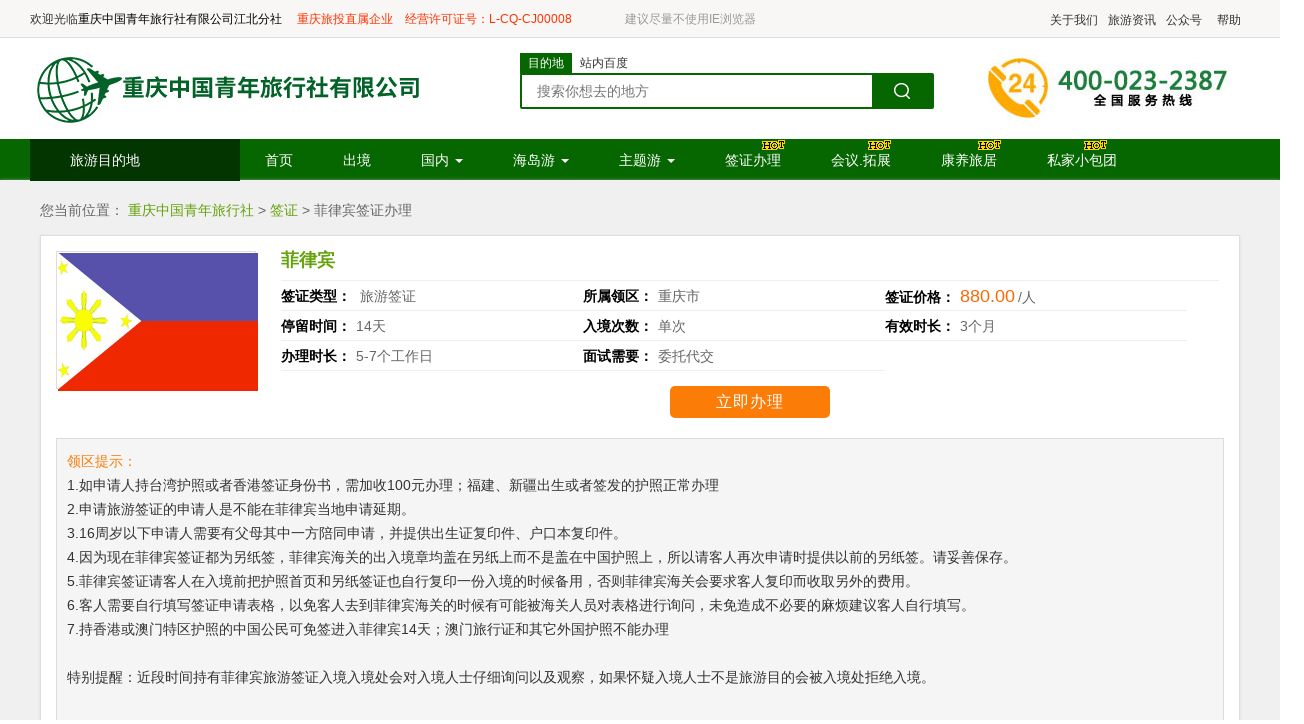

--- FILE ---
content_type: text/html;charset=UTF-8
request_url: https://www.023yts.com/visa/feilvbin/47
body_size: 14813
content:

<!DOCTYPE html>
<html xmlns="http://www.w3.org/1999/xhtml" >
<head>
<script>
var mobileAgent = new Array("iphone", "ipod", "android", "mobile", "blackberry", "webos", "incognito", "webmate", "bada", "nokia", "lg", "ucweb", "skyfire");
var browser = navigator.userAgent.toLowerCase();
var isMobile = false;
  for (var i=0; i<mobileAgent.length; i++){
     if (browser.indexOf(mobileAgent[i])!=-1){
         isMobile = true;
         location.href = "https://m.023yts.com/visa/feilvbin/47";
         break;
       }
   }
</script>
<title>菲律宾-重庆中国青年旅行社有限公司江北分社</title>
<meta name="Keywords" content="菲律宾,菲律宾价格,菲律宾所需材料" />
<meta name="Description" content="自己申请签证太麻烦？重庆中青旅帮你搞定。要想更快获得签证，请关注我们中青旅官网，签证不再困难！" />
<meta name="360-site-verification" content="930113a83f8028896fde1dd67ed3b7a2" />
<meta name="author" content="重庆中国青年旅行社有限公司江北分社" />
<meta http-equiv="Content-Type" content="text/html; charset=UTF-8">
<meta name="mobile-agent" content="format=html5;url=https://m.023yts.com/visa/feilvbin/47" />
<link rel="alternate" media="only screen and(max-width: 640px)" href="https://m.023yts.com/visa/feilvbin/47" />
<link rel="shortcut icon" href="https://m.023yts.com/static/www/images/favicon.ico?v=0.0.1">
<link rel="stylesheet" rel="external nofollow" href="https://cdn.staticfile.org/twitter-bootstrap/3.3.7/css/bootstrap.min.css">
<link href="https://m.023yts.com/static/www/styles/newdefault.css?v=0.0.1" rel="stylesheet" type="text/css">
<link href="https://m.023yts.com/static/www/styles/headfooter.css?v=0.0.1" rel="stylesheet" type="text/css">
<link href="https://m.023yts.com/static/www/styles/iconfont.css?v=0.0.1" rel="stylesheet" type="text/css">
<link href="https://m.023yts.com/static/www/styles/new_css.css?v=0.0.1" rel="stylesheet" type="text/css">
<script src="https://cdn.bootcss.com/jquery/1.12.4/jquery.min.js"></script>
<script src="https://cdn.staticfile.org/twitter-bootstrap/3.3.7/js/bootstrap.min.js"></script>
<script src="https://m.023yts.com/static/www/scripts/slider.js?v=0.0.1"></script>
<script>
 (function() {var _53code = document.createElement("script");_53code.src = "https://tb.53kf.com/code/code/420bf1e2a04e89b83021d12e74a18e0d/1";var s = document.getElementsByTagName("script")[0]; s.parentNode.insertBefore(_53code, s);})();
  </script>
</head>
<body>
<div class="header">
    <div class="top">
        <div class="top_middle mauto">
            <div class="f12 fl"><span class="fl">欢迎光临</span>
								<a href="https://www.023yts.com/">重庆中国青年旅行社有限公司江北分社</a>
				                &nbsp;&nbsp;&nbsp;
                <span class="b gf30">重庆旅投直属企业</span>&nbsp;&nbsp;&nbsp;
                <span class="b gf30">经营许可证号：L-CQ-CJ00008</span>
                <span class="ml50 g9">建议尽量不使用IE浏览器</span>
            </div>
            <div class="fr">
                <ul class="list-inline">
                    <li>
                        <a href="https://www.023yts.com/newsindex/wangzhanxinxi/50005.html" class="g3">关于我们</a>
                    </li>
                    <li>
                        <a href="https://www.023yts.com/newsindex/lvyouzixun/" class="g3">旅游资讯</a>
                    </li>
                    <li>
                        <a href="#gz" title="关注我们" class="g3">公众号</a>
                    </li>
                    <li class="last-li">
                        <a href="#gz" class="clearfixed g3" title="旅游相关提示">帮助<i></i></a>
                        <dl class="clearfixed">
                            <dd>
                                <a href="https://www.023yts.com/newsindex/yudingchangjianwenti/" title="预订常见问题">预订常见问...</a>
                            </dd>
                            <dd>
                                <a href="https://www.023yts.com/newsindex/fukuanhefapiao/" title="付款和发票">付款和发票</a>
                            </dd>
                            <dd>
                                <a href="https://www.023yts.com/newsindex/qianshulvyouhetong/" title="签署旅游合同">签署旅游合...</a>
                            </dd>
                            <dd>
                                <a href="https://www.023yts.com/newsindex/lvyouyudingyouhuizhengce/" title="旅游预订优惠政策">旅游预订优...</a>
                            </dd>
                            <dd>
                                <a href="https://www.023yts.com/newsindex/qitashixiang/" title="其他事项">其他事项</a>
                            </dd>
                        </dl>
                        <div class="clear"></div>
                    </li>
                </ul>
            </div>
        </div>
    </div>
    <div class="top_content mauto">
        <div class="logo fl">
            <a href="https://www.023yts.com/">
                <img src="https://m.023yts.com/static/www/images/logo.jpg?v=0.0.1" alt="logo" width="400" height="100">
                <!--重庆中国青年旅行社有限公司江北分社-->
            </a>
        </div>
        <div class="search-box">
          <ul>
            <li class="cur">目的地</li>
            <li>站内百度</li>
          </ul>
            <div class="search-txt">
                <input class="search-inpt ftl" id="keyword" name="keyword" type="text" value="" placeholder="搜索你想去的地方"  autocomplete="off"/>
                                <script src="https://m.023yts.com/static/www/scripts/hotsearch.js?v=0.0.1"></script>
                                <!--<a class="search-btn ftl" id="JS-searchSubmit" href="javascript:;"><i class="icon-search"></i></a>-->
                <a class="search-btn ftl"><i class="icon-search"></i></a>
            </div>
          <div class="search-txt dn">
                <input class="search-inpt ftl" id="bdcsMain" type="text" name="q" placeholder="百度站内搜索">
 <button class="search-submit" id="btnPost" type="submit" onclick="window.open('http://zhannei.baidu.com/cse/search?s=6150845525966765470&entry=1&q='+document.getElementById('bdcsMain').value)">搜索</button>
          </div>
        </div>
        <div class="contract fl"><img src="https://m.023yts.com/static/www/images/contact.jpg?v=0.0.1" alt="contract" width="370" height="100"></div>
    </div>
    <script>
    //弹出选项
    $(function() {
         $("#JS-searchSubmit").click(function() {
             if($("#keyword").val()) {
                window.location.href = '/search?keywords='+$("#keyword").val();
              }
          });
//
         $("#keywords").click(function() {
                var $key = $("#keywords");
                if($("#shows").is(':visible')) {
                    $("#shows").hide();
                } else {
                    $("#shows").show();
                }
            });
            $("#close").click(function() {
                $("#shows").hide();
            });
        });
    //
    $(".search-box li").hover(function(){
        $(this).addClass("cur").siblings().removeClass("cur");
        $(".search-txt").addClass("dn");
        $(".search-txt").eq($(this).index()).removeClass("dn");
    })
    </script>
    <div class="main_nav">
        <div class="navs mauto">
            <nav class="navbar navbar-default" role="navigation">
                <ul class="nav navbar-nav">
                    <li class="dropdown">
                        <a class="dropdown-toggle mudidi" data-toggle="dropdown" rel="nofollow" aria-expanded="false">
                            旅游目的地
                        </a>
                        <ul class="dropdown-menu">
                            <li class="a">
                                <p>
                                    <i class="icon-1"></i>
                                    <a href="https://www.023yts.com/haidaolvyou/" class="tc g0">海岛游</a>
                                    <em class="cj-bg gf">推荐</em>
                                </p>
                                <p class="tj">
                                  <!--<a href="#">暂未开放</a>-->
                                    <a href="https://www.023yts.com/pujidao/" target="_blank">普吉岛</a>
                                    <a href="https://www.023yts.com/sumeidao/" target="_blank">苏梅岛</a>
                                    <a href="https://www.023yts.com/balidao/" target="_blank">巴厘岛</a>
                                </p>
                                <div class="icon iconfont icon-youbian"></div>
                                <dl id="hdlv">
                                <script src="https://m.023yts.com/static/www/scripts/island.js?v=0.0.1"></script>                                 
                                </dl>
                            </li>
                            <li class="a">
                                <p>
                                    <i class="icon-2"></i>
                                    <a href="https://www.023yts.com/chujing/" class="tc g0">出境游</a>
                                    <em class="hot-bg gf">热门</em>
                                </p>
                                <p class="tj">
                                  <!--<a href="#">暂未开放</a>-->
                                    <a href="https://www.023yts.com/taiguo/" target="_blank">泰国</a>
                                    <a href="https://www.023yts.com/jianpuzhai/" target="_blank">柬埔寨</a>
                                    <a href="https://www.023yts.com/yazhuang/" target="_blank">芽庄</a>
                                </p>
                                <div class="icon iconfont icon-youbian"></div>
                                <dl id="cjlv">
                                <script src="https://m.023yts.com/static/www/scripts/chujing.js?v=0.0.1"></script>                                  
                                </dl>
                            </li>
                            <li class="a">
                                <p>
                                    <i class="icon-3"></i>
                                    <a href="https://www.023yts.com/guonei/" class="tc g6" target="_blank">国内游</a>
                                </p>
                                <p class="tj">
                                    <a href="https://www.023yts.com/sanya/" title="三亚旅游" target="_blank">三亚旅游</a>
                                    <a href="https://www.023yts.com/lijiang/" title="丽江旅游" target="_blank">丽江</a>
                                    <a href="https://www.023yts.com/jiuzhaigou/" title="九寨沟旅游" target="_blank">九寨沟</a>
                                </p>
                                <div class="icon iconfont icon-youbian"></div>
                                <dl id="gnlv">
                                <script src="https://m.023yts.com/static/www/scripts/guonei.js?v=0.0.1"></script>        
                                </dl>
                            </li>
                            <li class="a">
                                <p>
                                    <i class="icon-4 "></i>
                                    <a href="/zoubian/" class="tc g6 ">重庆周边游</a>
                                    <em class="hot-bg gf">热门</em>
                                </p>
                                <p class="tj ">
                                    <a href="/zoubian/day1/" target="_blank">一日游</a>
                                    <a href="/zoubian/day2/" target="_blank">二日游</a>
                                    <a href="/zoubian/day3/" target="_blank">三日游</a>
                                </p>
                                <div class="icon iconfont icon-youbian"></div>
                                <dl id="zblv">
                                <script src="https://m.023yts.com/static/www/scripts/zhoubian.js?v=0.0.1"></script>  
                                </dl>
                            </li>
                            <li class="a">
                                <p>
                                    <i class="icon-5 "></i>
                                    <a href="/sanxia/" class="tc g0 ">三峡旅游</a>
                                    <em class="sx-bg gf ">热卖</em>
                                </p>
                                <p class="tj ">
                                    <a href="/sanxia/haohua/" target="_blank">豪华游轮</a>
                                    <a href="/sanxia/normal/" target="_blank">国内游船</a>
                                    <a href="/sanxia/table/" target="_blank">船期表</a>
                                </p>
                                <div class="icon iconfont icon-youbian"></div>
                                <dl id="sxlv">
                                    <dt>三峡游轮船期表
                                        <label>
                                            <input name="water" type="radio" checked="checked" onclick="mousedamn(1)">重庆—宜昌
                                        </label>
                                        <label>
                                            <input name="water" type="radio" onclick="mousedamn(2)">宜昌—重庆
                                        </label>
                                        <a href="https://www.023yts.com/sanxia/table/" class="fr" target="_blank" title="旅游船详细船期表 ">&gt;&gt;详细船期表</a></dt>
                                    <dd>
                                        <div>
                                            <ol id="block1">
                                                                                                    <li class="sx">
                                                        <h3>&nbsp;&nbsp;01月18日 周日</h3>
                                                        <p>
                                                                                                                            当日暂无船期
                                                                                                                    </p>
                                                    </li>
                                                                                                    <li class="sx">
                                                        <h3>&nbsp;&nbsp;01月19日 周一</h3>
                                                        <p>
                                                                                                                            当日暂无船期
                                                                                                                    </p>
                                                    </li>
                                                                                                    <li class="sx">
                                                        <h3>&nbsp;&nbsp;01月20日 周二</h3>
                                                        <p>
                                                                                                                            当日暂无船期
                                                                                                                    </p>
                                                    </li>
                                                                                                    <li class="sx">
                                                        <h3>&nbsp;&nbsp;01月21日 周三</h3>
                                                        <p>
                                                                                                                            当日暂无船期
                                                                                                                    </p>
                                                    </li>
                                                                                                    <li class="sx">
                                                        <h3>&nbsp;&nbsp;01月22日 周四</h3>
                                                        <p>
                                                                                                                            当日暂无船期
                                                                                                                    </p>
                                                    </li>
                                                                                                    <li class="sx">
                                                        <h3>&nbsp;&nbsp;01月23日 周五</h3>
                                                        <p>
                                                                                                                            当日暂无船期
                                                                                                                    </p>
                                                    </li>
                                                                                                    <li class="sx">
                                                        <h3>&nbsp;&nbsp;01月24日 周六</h3>
                                                        <p>
                                                                                                                            当日暂无船期
                                                                                                                    </p>
                                                    </li>
                                                                                                    <li class="sx">
                                                        <h3>&nbsp;&nbsp;01月25日 周日</h3>
                                                        <p>
                                                                                                                            当日暂无船期
                                                                                                                    </p>
                                                    </li>
                                                                                                    <li class="sx">
                                                        <h3>&nbsp;&nbsp;01月26日 周一</h3>
                                                        <p>
                                                                                                                            当日暂无船期
                                                                                                                    </p>
                                                    </li>
                                                                                                    <li class="sx">
                                                        <h3>&nbsp;&nbsp;01月27日 周二</h3>
                                                        <p>
                                                                                                                            当日暂无船期
                                                                                                                    </p>
                                                    </li>
                                                                                                    <li class="sx">
                                                        <h3>&nbsp;&nbsp;01月28日 周三</h3>
                                                        <p>
                                                                                                                            当日暂无船期
                                                                                                                    </p>
                                                    </li>
                                                                                                    <li class="sx">
                                                        <h3>&nbsp;&nbsp;01月29日 周四</h3>
                                                        <p>
                                                                                                                            当日暂无船期
                                                                                                                    </p>
                                                    </li>
                                                                                                    <li class="sx">
                                                        <h3>&nbsp;&nbsp;01月30日 周五</h3>
                                                        <p>
                                                                                                                            当日暂无船期
                                                                                                                    </p>
                                                    </li>
                                                                                                    <li class="sx">
                                                        <h3>&nbsp;&nbsp;01月31日 周六</h3>
                                                        <p>
                                                                                                                            当日暂无船期
                                                                                                                    </p>
                                                    </li>
                                                                                                    <li class="sx">
                                                        <h3>&nbsp;&nbsp;02月01日 周日</h3>
                                                        <p>
                                                                                                                            当日暂无船期
                                                                                                                    </p>
                                                    </li>
                                                                                                    <li class="sx">
                                                        <h3>&nbsp;&nbsp;02月02日 周一</h3>
                                                        <p>
                                                                                                                            当日暂无船期
                                                                                                                    </p>
                                                    </li>
                                                                                                    <li class="sx">
                                                        <h3>&nbsp;&nbsp;02月03日 周二</h3>
                                                        <p>
                                                                                                                            当日暂无船期
                                                                                                                    </p>
                                                    </li>
                                                                                                    <li class="sx">
                                                        <h3>&nbsp;&nbsp;02月04日 周三</h3>
                                                        <p>
                                                                                                                            当日暂无船期
                                                                                                                    </p>
                                                    </li>
                                                                                                    <li class="sx">
                                                        <h3>&nbsp;&nbsp;02月05日 周四</h3>
                                                        <p>
                                                                                                                            当日暂无船期
                                                                                                                    </p>
                                                    </li>
                                                                                                    <li class="sx">
                                                        <h3>&nbsp;&nbsp;02月06日 周五</h3>
                                                        <p>
                                                                                                                            当日暂无船期
                                                                                                                    </p>
                                                    </li>
                                                                                                    <li class="sx">
                                                        <h3>&nbsp;&nbsp;02月07日 周六</h3>
                                                        <p>
                                                                                                                            当日暂无船期
                                                                                                                    </p>
                                                    </li>
                                                                                                    <li class="sx">
                                                        <h3>&nbsp;&nbsp;02月08日 周日</h3>
                                                        <p>
                                                                                                                            当日暂无船期
                                                                                                                    </p>
                                                    </li>
                                                                                                    <li class="sx">
                                                        <h3>&nbsp;&nbsp;02月09日 周一</h3>
                                                        <p>
                                                                                                                            当日暂无船期
                                                                                                                    </p>
                                                    </li>
                                                                                                    <li class="sx">
                                                        <h3>&nbsp;&nbsp;02月10日 周二</h3>
                                                        <p>
                                                                                                                            当日暂无船期
                                                                                                                    </p>
                                                    </li>
                                                                                                    <li class="sx">
                                                        <h3>&nbsp;&nbsp;02月11日 周三</h3>
                                                        <p>
                                                                                                                            当日暂无船期
                                                                                                                    </p>
                                                    </li>
                                                                                                    <li class="sx">
                                                        <h3>&nbsp;&nbsp;02月12日 周四</h3>
                                                        <p>
                                                                                                                            当日暂无船期
                                                                                                                    </p>
                                                    </li>
                                                                                                    <li class="sx">
                                                        <h3>&nbsp;&nbsp;02月13日 周五</h3>
                                                        <p>
                                                                                                                            当日暂无船期
                                                                                                                    </p>
                                                    </li>
                                                                                                    <li class="sx">
                                                        <h3>&nbsp;&nbsp;02月14日 周六</h3>
                                                        <p>
                                                                                                                            当日暂无船期
                                                                                                                    </p>
                                                    </li>
                                                                                                    <li class="sx">
                                                        <h3>&nbsp;&nbsp;02月15日 周日</h3>
                                                        <p>
                                                                                                                            当日暂无船期
                                                                                                                    </p>
                                                    </li>
                                                                                                    <li class="sx">
                                                        <h3>&nbsp;&nbsp;02月16日 周一</h3>
                                                        <p>
                                                                                                                            当日暂无船期
                                                                                                                    </p>
                                                    </li>
                                                                                                    <li class="sx">
                                                        <h3>&nbsp;&nbsp;02月17日 周二</h3>
                                                        <p>
                                                                                                                            当日暂无船期
                                                                                                                    </p>
                                                    </li>
                                                                                            </ol>
                                            <ol class="dn" id="block2">
                                                                                                    <li class="sx">
                                                        <h3>&nbsp;&nbsp;01月18日 周日</h3>
                                                        <p>
                                                                                                                        当日暂无船期
                                                                                                                    </p>
                                                    </li>
                                                                                                    <li class="sx">
                                                        <h3>&nbsp;&nbsp;01月19日 周一</h3>
                                                        <p>
                                                                                                                        当日暂无船期
                                                                                                                    </p>
                                                    </li>
                                                                                                    <li class="sx">
                                                        <h3>&nbsp;&nbsp;01月20日 周二</h3>
                                                        <p>
                                                                                                                        当日暂无船期
                                                                                                                    </p>
                                                    </li>
                                                                                                    <li class="sx">
                                                        <h3>&nbsp;&nbsp;01月21日 周三</h3>
                                                        <p>
                                                                                                                        当日暂无船期
                                                                                                                    </p>
                                                    </li>
                                                                                                    <li class="sx">
                                                        <h3>&nbsp;&nbsp;01月22日 周四</h3>
                                                        <p>
                                                                                                                        当日暂无船期
                                                                                                                    </p>
                                                    </li>
                                                                                                    <li class="sx">
                                                        <h3>&nbsp;&nbsp;01月23日 周五</h3>
                                                        <p>
                                                                                                                        当日暂无船期
                                                                                                                    </p>
                                                    </li>
                                                                                                    <li class="sx">
                                                        <h3>&nbsp;&nbsp;01月24日 周六</h3>
                                                        <p>
                                                                                                                        当日暂无船期
                                                                                                                    </p>
                                                    </li>
                                                                                                    <li class="sx">
                                                        <h3>&nbsp;&nbsp;01月25日 周日</h3>
                                                        <p>
                                                                                                                        当日暂无船期
                                                                                                                    </p>
                                                    </li>
                                                                                                    <li class="sx">
                                                        <h3>&nbsp;&nbsp;01月26日 周一</h3>
                                                        <p>
                                                                                                                        当日暂无船期
                                                                                                                    </p>
                                                    </li>
                                                                                                    <li class="sx">
                                                        <h3>&nbsp;&nbsp;01月27日 周二</h3>
                                                        <p>
                                                                                                                        当日暂无船期
                                                                                                                    </p>
                                                    </li>
                                                                                                    <li class="sx">
                                                        <h3>&nbsp;&nbsp;01月28日 周三</h3>
                                                        <p>
                                                                                                                        当日暂无船期
                                                                                                                    </p>
                                                    </li>
                                                                                                    <li class="sx">
                                                        <h3>&nbsp;&nbsp;01月29日 周四</h3>
                                                        <p>
                                                                                                                        当日暂无船期
                                                                                                                    </p>
                                                    </li>
                                                                                                    <li class="sx">
                                                        <h3>&nbsp;&nbsp;01月30日 周五</h3>
                                                        <p>
                                                                                                                        当日暂无船期
                                                                                                                    </p>
                                                    </li>
                                                                                                    <li class="sx">
                                                        <h3>&nbsp;&nbsp;01月31日 周六</h3>
                                                        <p>
                                                                                                                        当日暂无船期
                                                                                                                    </p>
                                                    </li>
                                                                                                    <li class="sx">
                                                        <h3>&nbsp;&nbsp;02月01日 周日</h3>
                                                        <p>
                                                                                                                        当日暂无船期
                                                                                                                    </p>
                                                    </li>
                                                                                                    <li class="sx">
                                                        <h3>&nbsp;&nbsp;02月02日 周一</h3>
                                                        <p>
                                                                                                                        当日暂无船期
                                                                                                                    </p>
                                                    </li>
                                                                                                    <li class="sx">
                                                        <h3>&nbsp;&nbsp;02月03日 周二</h3>
                                                        <p>
                                                                                                                        当日暂无船期
                                                                                                                    </p>
                                                    </li>
                                                                                                    <li class="sx">
                                                        <h3>&nbsp;&nbsp;02月04日 周三</h3>
                                                        <p>
                                                                                                                        当日暂无船期
                                                                                                                    </p>
                                                    </li>
                                                                                                    <li class="sx">
                                                        <h3>&nbsp;&nbsp;02月05日 周四</h3>
                                                        <p>
                                                                                                                        当日暂无船期
                                                                                                                    </p>
                                                    </li>
                                                                                                    <li class="sx">
                                                        <h3>&nbsp;&nbsp;02月06日 周五</h3>
                                                        <p>
                                                                                                                        当日暂无船期
                                                                                                                    </p>
                                                    </li>
                                                                                                    <li class="sx">
                                                        <h3>&nbsp;&nbsp;02月07日 周六</h3>
                                                        <p>
                                                                                                                        当日暂无船期
                                                                                                                    </p>
                                                    </li>
                                                                                                    <li class="sx">
                                                        <h3>&nbsp;&nbsp;02月08日 周日</h3>
                                                        <p>
                                                                                                                        当日暂无船期
                                                                                                                    </p>
                                                    </li>
                                                                                                    <li class="sx">
                                                        <h3>&nbsp;&nbsp;02月09日 周一</h3>
                                                        <p>
                                                                                                                        当日暂无船期
                                                                                                                    </p>
                                                    </li>
                                                                                                    <li class="sx">
                                                        <h3>&nbsp;&nbsp;02月10日 周二</h3>
                                                        <p>
                                                                                                                        当日暂无船期
                                                                                                                    </p>
                                                    </li>
                                                                                                    <li class="sx">
                                                        <h3>&nbsp;&nbsp;02月11日 周三</h3>
                                                        <p>
                                                                                                                        当日暂无船期
                                                                                                                    </p>
                                                    </li>
                                                                                                    <li class="sx">
                                                        <h3>&nbsp;&nbsp;02月12日 周四</h3>
                                                        <p>
                                                                                                                        当日暂无船期
                                                                                                                    </p>
                                                    </li>
                                                                                                    <li class="sx">
                                                        <h3>&nbsp;&nbsp;02月13日 周五</h3>
                                                        <p>
                                                                                                                        当日暂无船期
                                                                                                                    </p>
                                                    </li>
                                                                                                    <li class="sx">
                                                        <h3>&nbsp;&nbsp;02月14日 周六</h3>
                                                        <p>
                                                                                                                        当日暂无船期
                                                                                                                    </p>
                                                    </li>
                                                                                                    <li class="sx">
                                                        <h3>&nbsp;&nbsp;02月15日 周日</h3>
                                                        <p>
                                                                                                                        当日暂无船期
                                                                                                                    </p>
                                                    </li>
                                                                                                    <li class="sx">
                                                        <h3>&nbsp;&nbsp;02月16日 周一</h3>
                                                        <p>
                                                                                                                        当日暂无船期
                                                                                                                    </p>
                                                    </li>
                                                                                                    <li class="sx">
                                                        <h3>&nbsp;&nbsp;02月17日 周二</h3>
                                                        <p>
                                                                                                                        当日暂无船期
                                                                                                                    </p>
                                                    </li>
                                                                                            </ol>
                                        </div>
                                        <div class="sx-ad ">
                                            <a href="/sanxia/zongtong/" target="_blank"><img src="https://m.023yts.com/static/www/images/test/img10.jpg?v=0.0.1" width="980 " height="210 "></a>
                                        </div>
                                    </dd>
                                    <script>
                                        //弹出窗口上下水切换
                                        function mousedamn(id) {
                                            $('#block' + id).css("display", "block");
                                            $('#block' + id).siblings().css("display", "none");
                                        }
                                    </script>
                                </dl>
                            </li>
                            <li class="a">
                                <p>
                                    <i class="icon-7"></i>
                                    <a href="/visa/" class="tc g0 ">旅游签证</a>
                                </p>
                                <p class="tj">
                                  <!--<a href="#">暂未开放</a>-->
                                    <a href="/visa/hanguo/2" title="韩国旅游签证 " target="_blank">韩国</a>
                                    <a href="/visa/meiguo/20" title="美国旅游签证 " target="_blank">美国</a>
                                    <a href="/visa/aodaliya/28" title="澳大利亚旅游签证 " target="_blank">澳大利亚</a>
                                </p>
                                <div class="icon iconfont icon-youbian"></div>
                                <dl id="qzlv">
                                    <dd>
                                        <div class="leftCont fl">
                                            <h3>热门签证</h3>
                                            <div class="visa">
                                                                                                    <a href="https://www.023yts.com/visa/wuganda/120" title="乌干达-个人旅游签证" target="_blank">
                                                        <img src="https://m.023yts.com/static//uploads/2016/1214/bd27b7524a207a839bf198bbdabef34d.jpg?v=0.0.1" alt="乌干达-个人旅游签证 " width="67 " height="45 ">
                                                        <br>乌干达-个人旅游签证                                                    </a>
                                                                                                    <a href="https://www.023yts.com/visa/xinxilan/26" title="新西兰旅游签证" target="_blank">
                                                        <img src="https://m.023yts.com/static//uploads/2016/1214/0f00e1ed553c2f226b33558ff9250055.jpg?v=0.0.1" alt="新西兰旅游签证 " width="67 " height="45 ">
                                                        <br>新西兰旅游签证                                                    </a>
                                                                                                    <a href="https://www.023yts.com/visa/taiguo/14" title="泰国个人签证" target="_blank">
                                                        <img src="https://m.023yts.com/static//uploads/2016/1214/0ff3d8619c53b88c565617bb42bee770.jpg?v=0.0.1" alt="泰国个人签证 " width="67 " height="45 ">
                                                        <br>泰国个人签证                                                    </a>
                                                                                                    <a href="https://www.023yts.com/visa/yingguo/5" title="英国个人签证" target="_blank">
                                                        <img src="https://m.023yts.com/static//uploads/2016/1214/4bbf07d8fe37b34c34a4586a1810900f.jpg?v=0.0.1" alt="英国个人签证 " width="67 " height="45 ">
                                                        <br>英国个人签证                                                    </a>
                                                                                                    <a href="https://www.023yts.com/visa/meiguo/20" title="美国个人签证" target="_blank">
                                                        <img src="https://m.023yts.com/static//uploads/2016/1214/29c380c281f838f4db8e93b53e1edf0e.jpg?v=0.0.1" alt="美国个人签证 " width="67 " height="45 ">
                                                        <br>美国个人签证                                                    </a>
                                                                                                    <a href="https://www.023yts.com/visa/riben/45" title="日本[旅游签证/三年多次]" target="_blank">
                                                        <img src="https://m.023yts.com/static//uploads/2016/1214/770fdf415bfccee4e12a6b86b0188cff.jpg?v=0.0.1" alt="日本[旅游签证/三年多次] " width="67 " height="45 ">
                                                        <br>日本[旅游签证/三年多次]                                                    </a>
                                                                                                    <a href="https://www.023yts.com/visa/xila/19" title="希腊旅游签证" target="_blank">
                                                        <img src="https://m.023yts.com/static//uploads/2021/0821/63c6ebb9a4643181de31b634f1cdc7e4.jpg?v=0.0.1" alt="希腊旅游签证 " width="67 " height="45 ">
                                                        <br>希腊旅游签证                                                    </a>
                                                                                                    <a href="https://www.023yts.com/visa/yilang/31" title="伊朗[旅游签证]" target="_blank">
                                                        <img src="https://m.023yts.com/static//uploads/2016/1214/40cb75be1b59fd77577f799da4d281b5.jpg?v=0.0.1" alt="伊朗[旅游签证] " width="67 " height="45 ">
                                                        <br>伊朗[旅游签证]                                                    </a>
                                                                                                    <a href="https://www.023yts.com/visa/xibanya/15" title="西班牙" target="_blank">
                                                        <img src="https://m.023yts.com/static//uploads/2016/1214/6f5f38419d69ead5bfb9a3d314ae9ef5.jpg?v=0.0.1" alt="西班牙 " width="67 " height="45 ">
                                                        <br>西班牙                                                    </a>
                                                                                            </div>
                                            <h3>签证办理&nbsp;&nbsp;&nbsp;&nbsp;
                                                <small>
                                                    <a href="/visa/">&gt;&gt;世界各国签证办理</a>
                                                </small>
                                            </h3>
                                            <div class="visa">
                                                                                                    <a href="https://www.023yts.com/visa/hanguo/2" title="韩国 " target="_blank"><img src="https://m.023yts.com/static//uploads/2016/1214/d7ddbb51af04b6a44bc92ab8e4752178.jpg?v=0.0.1" alt="韩国 " width="50 " height="34 "><br>韩国</a>
                                                                                                    <a href="https://www.023yts.com/visa/riben/3" title="日本个人签证 " target="_blank"><img src="https://m.023yts.com/static//uploads/2016/1214/770fdf415bfccee4e12a6b86b0188cff.jpg?v=0.0.1" alt="日本个人签证 " width="50 " height="34 "><br>日本个人签证</a>
                                                                                                    <a href="https://www.023yts.com/visa/xinjiapo/4" title="新加坡个人签证 " target="_blank"><img src="https://m.023yts.com/static//uploads/2016/1214/6124985d8b01921f910e494c5440a197.jpg?v=0.0.1" alt="新加坡个人签证 " width="50 " height="34 "><br>新加坡个人签证</a>
                                                                                                    <a href="https://www.023yts.com/visa/yingguo/5" title="英国个人签证 " target="_blank"><img src="https://m.023yts.com/static//uploads/2016/1214/4bbf07d8fe37b34c34a4586a1810900f.jpg?v=0.0.1" alt="英国个人签证 " width="50 " height="34 "><br>英国个人签证</a>
                                                                                                    <a href="https://www.023yts.com/visa/aierlan/6" title="爱尔兰 " target="_blank"><img src="https://m.023yts.com/static//uploads/2016/1214/376e9882a9c08f638084315afa14ca82.jpg?v=0.0.1" alt="爱尔兰 " width="50 " height="34 "><br>爱尔兰</a>
                                                                                                    <a href="https://www.023yts.com/visa/faguo/7" title="法国个人签证 " target="_blank"><img src="https://m.023yts.com/static//uploads/2016/1214/6f71fddf64f963a696a5c653896e46ce.jpg?v=0.0.1" alt="法国个人签证 " width="50 " height="34 "><br>法国个人签证</a>
                                                                                                    <a href="https://www.023yts.com/visa/deguo/8" title="德国旅游签证 " target="_blank"><img src="https://m.023yts.com/static//uploads/2016/1214/99f03e8a1d48811e89137277cc60892b.jpg?v=0.0.1" alt="德国旅游签证 " width="50 " height="34 "><br>德国旅游签证</a>
                                                                                                    <a href="https://www.023yts.com/visa/aodili/9" title="奥地利 " target="_blank"><img src="https://m.023yts.com/static//uploads/2016/1214/51b43a9bf614681547843362c5bbc24b.jpg?v=0.0.1" alt="奥地利 " width="50 " height="34 "><br>奥地利</a>
                                                                                                    <a href="https://www.023yts.com/visa/baieluosi/10" title="白俄罗斯 " target="_blank"><img src="https://m.023yts.com/static//uploads/2016/1214/aa8d76a74fa07075bf3c19c00924777e.jpg?v=0.0.1" alt="白俄罗斯 " width="50 " height="34 "><br>白俄罗斯</a>
                                                                                                    <a href="https://www.023yts.com/visa/fenlan/13" title="芬兰旅游签证 " target="_blank"><img src="https://m.023yts.com/static//uploads/2021/0821/8b3168a965e2380ed1a150ac55087342.jpg?v=0.0.1" alt="芬兰旅游签证 " width="50 " height="34 "><br>芬兰旅游签证</a>
                                                                                                    <a href="https://www.023yts.com/visa/taiguo/14" title="泰国个人签证 " target="_blank"><img src="https://m.023yts.com/static//uploads/2016/1214/0ff3d8619c53b88c565617bb42bee770.jpg?v=0.0.1" alt="泰国个人签证 " width="50 " height="34 "><br>泰国个人签证</a>
                                                                                                    <a href="https://www.023yts.com/visa/xibanya/15" title="西班牙 " target="_blank"><img src="https://m.023yts.com/static//uploads/2016/1214/6f5f38419d69ead5bfb9a3d314ae9ef5.jpg?v=0.0.1" alt="西班牙 " width="50 " height="34 "><br>西班牙</a>
                                                                                                    <a href="https://www.023yts.com/visa/rui/16" title="瑞士个人签证 " target="_blank"><img src="https://m.023yts.com/static//uploads/2016/1214/cde88cc0c0fc72154791bb6f47086e21.jpg?v=0.0.1" alt="瑞士个人签证 " width="50 " height="34 "><br>瑞士个人签证</a>
                                                                                                    <a href="https://www.023yts.com/visa/ruidian/17" title="瑞典旅游签证 " target="_blank"><img src="https://m.023yts.com/static//uploads/2021/0822/3c9cf55bd2ef872c91e46e7cde62e716.jpg?v=0.0.1" alt="瑞典旅游签证 " width="50 " height="34 "><br>瑞典旅游签证</a>
                                                                                                    <a href="https://www.023yts.com/visa/putaoya/18" title="葡萄牙 " target="_blank"><img src="https://m.023yts.com/static//uploads/2016/1214/4e01ffeaf528b5838d3e8eaf41612c05.jpg?v=0.0.1" alt="葡萄牙 " width="50 " height="34 "><br>葡萄牙</a>
                                                                                                    <a href="https://www.023yts.com/visa/xila/19" title="希腊旅游签证 " target="_blank"><img src="https://m.023yts.com/static//uploads/2021/0821/63c6ebb9a4643181de31b634f1cdc7e4.jpg?v=0.0.1" alt="希腊旅游签证 " width="50 " height="34 "><br>希腊旅游签证</a>
                                                                                                    <a href="https://www.023yts.com/visa/meiguo/20" title="美国个人签证 " target="_blank"><img src="https://m.023yts.com/static//uploads/2016/1214/29c380c281f838f4db8e93b53e1edf0e.jpg?v=0.0.1" alt="美国个人签证 " width="50 " height="34 "><br>美国个人签证</a>
                                                                                                    <a href="https://www.023yts.com/visa/jianada/21" title="加拿大旅游签证 " target="_blank"><img src="https://m.023yts.com/static//uploads/2016/1214/5165885db0fdc71b616af7ed59dd78ac.jpg?v=0.0.1" alt="加拿大旅游签证 " width="50 " height="34 "><br>加拿大旅游签证</a>
                                                                                                    <a href="https://www.023yts.com/visa/yidali/22" title="意大利 " target="_blank"><img src="https://m.023yts.com/static//uploads/2016/1214/db18da14fab2c5f9947d3c115911965e.jpg?v=0.0.1" alt="意大利 " width="50 " height="34 "><br>意大利</a>
                                                                                                    <a href="https://www.023yts.com/visa/baxi/23" title="巴西 " target="_blank"><img src="https://m.023yts.com/static//uploads/2016/1214/c851e7883b14b2cda47c25464ec3099f.jpg?v=0.0.1" alt="巴西 " width="50 " height="34 "><br>巴西</a>
                                                                                                    <a href="https://www.023yts.com/visa/milu/25" title="秘鲁 " target="_blank"><img src="https://m.023yts.com/static//uploads/2016/1214/057af50a58770e4f3a0c4a8bdf508e8e.jpg?v=0.0.1" alt="秘鲁 " width="50 " height="34 "><br>秘鲁</a>
                                                                                                    <a href="https://www.023yts.com/visa/xinxilan/26" title="新西兰旅游签证 " target="_blank"><img src="https://m.023yts.com/static//uploads/2016/1214/0f00e1ed553c2f226b33558ff9250055.jpg?v=0.0.1" alt="新西兰旅游签证 " width="50 " height="34 "><br>新西兰旅游签证</a>
                                                                                                    <a href="https://www.023yts.com/visa/yiselie/30" title="以色列旅游签证 " target="_blank"><img src="https://m.023yts.com/static//uploads/2016/1214/d2659ecebed744d331e462bc848495fc.jpg?v=0.0.1" alt="以色列旅游签证 " width="50 " height="34 "><br>以色列旅游签证</a>
                                                                                                    <a href="https://www.023yts.com/visa/yilang/31" title="伊朗[旅游签证] " target="_blank"><img src="https://m.023yts.com/static//uploads/2016/1214/40cb75be1b59fd77577f799da4d281b5.jpg?v=0.0.1" alt="伊朗[旅游签证] " width="50 " height="34 "><br>伊朗[旅游签证]</a>
                                                                                                    <a href="https://www.023yts.com/visa/alianqiu/32" title="阿联酋迪拜 " target="_blank"><img src="https://m.023yts.com/static//uploads/2021/0821/26fc7e49a46ac114898cf2c0803c9e00.jpg?v=0.0.1" alt="阿联酋迪拜 " width="50 " height="34 "><br>阿联酋迪拜</a>
                                                                                                    <a href="https://www.023yts.com/visa/nanfei/33" title="南非旅游签证 " target="_blank"><img src="https://m.023yts.com/static//uploads/2016/1214/e72ebf24c854620cca1406d2a8638b5a.jpg?v=0.0.1" alt="南非旅游签证 " width="50 " height="34 "><br>南非旅游签证</a>
                                                                                                    <a href="https://www.023yts.com/visa/kenniya/34" title="肯尼亚旅游签证 " target="_blank"><img src="https://m.023yts.com/static//uploads/2016/1214/7172185571f9c326c1483c91ab652659.jpg?v=0.0.1" alt="肯尼亚旅游签证 " width="50 " height="34 "><br>肯尼亚旅游签证</a>
                                                                                                    <a href="https://www.023yts.com/visa/yindu/36" title="印度旅游便捷签 " target="_blank"><img src="https://m.023yts.com/static//uploads/2016/1214/cd6da37fe65f4a5ad1fff26827b90a81.jpg?v=0.0.1" alt="印度旅游便捷签 " width="50 " height="34 "><br>印度旅游便捷签</a>
                                                                                                    <a href="https://www.023yts.com/visa/gangguogongheguo/37" title="刚果布（刚果共和国） " target="_blank"><img src="https://m.023yts.com/static//uploads/2021/0822/0032f9ce97e1a9bd5d32dbed8c41a7b7.jpg?v=0.0.1" alt="刚果布（刚果共和国） " width="50 " height="34 "><br>刚果布（刚果共和国）</a>
                                                                                                    <a href="https://www.023yts.com/visa/gangguo/38" title="刚果金（刚果民主共和国） " target="_blank"><img src="https://m.023yts.com/static//uploads/2021/0822/0032f9ce97e1a9bd5d32dbed8c41a7b7.jpg?v=0.0.1" alt="刚果金（刚果民主共和国） " width="50 " height="34 "><br>刚果金（刚果民主共和国）</a>
                                                                                                    <a href="https://www.023yts.com/visa/sudan/39" title="南苏丹 " target="_blank"><img src="https://m.023yts.com/static//uploads/2020/0714/a8d2fb63881f62337be718ea74629f5c.jpg?v=0.0.1" alt="南苏丹 " width="50 " height="34 "><br>南苏丹</a>
                                                                                                    <a href="https://www.023yts.com/visa/tansangniya/40" title="坦桑尼亚 " target="_blank"><img src="https://m.023yts.com/static//uploads/2021/0802/39e9e5dc71809d156757a795c0a97c80.jpg?v=0.0.1" alt="坦桑尼亚 " width="50 " height="34 "><br>坦桑尼亚</a>
                                                                                                    <a href="https://www.023yts.com/visa/riben/45" title="日本[旅游签证/三年多次] " target="_blank"><img src="https://m.023yts.com/static//uploads/2016/1214/770fdf415bfccee4e12a6b86b0188cff.jpg?v=0.0.1" alt="日本[旅游签证/三年多次] " width="50 " height="34 "><br>日本[旅游签证/三年多次]</a>
                                                                                            </div>
                                        </div>
                                        <div class="rightCont fl ">
                                            <a href="/visa/" target="_blank" title="世界签证地图 "><img src="https://m.023yts.com/static/www/images/test/img9.jpg?v=0.0.1" width="220 " height="550 "></a>
                                        </div>
                                    </dd>
                                </dl>
                            </li>
                        </ul>
                    </li>
                    <li>
                        <a href="https://www.023yts.com/">首页</a>
                  </li>
                  <li>
                        <a href="/chujing/">出境</a>
                  </li>
                  <li class="dropdown ">
                        <a href="javascript:;" class="dropdown-toggle" data-toggle="dropdown">
                            国内
                            <b class="caret"></b>
                        </a>
                        <ul class="dropdown-menu">
                            <li>
                                <a href="/guonei/">国内游</a>
                            </li>
                            <li>
                                <a href="/zoubian/">周边游</a>
                            </li>
                            <li>
                                <a href="/sanxia/">三峡游</a>
                            </li>
                        </ul>
                    </li>
                    <li class="dropdown"><!--<i></i>-->
                        <a class="dropdown-toggle" data-toggle="dropdown">
                            海岛游
                            <b class="caret"></b>
                        </a>
                        <ul class="dropdown-menu">
                            <li><a href="/pujidao/" target="_blank">普吉岛</a></li>
                            <li><a href="/sumeidao/" target="_blank">苏梅岛</a></li>
                            <li><a href="/suwu/" target="_blank">宿雾</a></li>
                            <li><a href="/saba/" title="沙巴旅游" target="_blank">沙巴</a></li>
                            <li><a href="/lankawei/" target="_blank">兰卡威</a></li>
                            <li><a href="/xianbenna/" target="_blank">仙本娜</a></li>
                            <li><a href="/balidao/" title="巴厘岛旅游" target="_blank">巴厘岛</a></li>
                            <li><a href="/changtandao/" title="长滩岛旅游" target="_blank">长滩岛</a></li>
                            <li><a href="/feiji/" title="斐济旅游" target="_blank">斐济</a></li>
                            <!--<li><a href="/saibandao/" title="塞班岛旅游" target="_blank">塞班岛</a></li>-->
                            <li><a href="/maerdaifu/" target="_blank">马尔代夫</a></li>
                        </ul>
                    </li>
                    <li class="dropdown">
                        <a class="dropdown-toggle" data-toggle="dropdown">
                            主题游
                            <b class="caret"></b>
                        </a>
                        <ul class="dropdown-menu">
                          <li>
                                <a href="/ziyouxing/" target="_blank">自由行</a>
                            </li>
                            <li>
                                <a href="/xialingyin/" target="_blank">夏令营</a>
                            </li>
                            <li>
                                <a href="/zijiayou/" target="_blank">自驾游</a>
                            </li>
                            <li>
                                <a href="/enterprise/" target="_blank">公司团建</a>
                            </li>
                            <li>
                                <a href="/hongsely/" target="_blank">红色旅游</a>
                            </li>
                            <li>
                                <a href="/sunset/" target="_blank">夕阳红</a>
                            </li>
                            <li>
                                <a href="/customize/" target="_blank">私人订制</a>
                            </li>
                            <li>
                                <a href="/filming/" target="_blank">旅游拍摄</a>
                            </li>
                            <li>
                                <a href="/qinziyou/" target="_blank">亲子游</a>
                            </li>
                            <li>
                                <a href="/miyue/" target="_blank">蜜月旅游</a>
                            </li>
                        </ul>
                    </li>
                                                          <li>
                    <i class="icon"></i>
                        <a href="/visa/" title="签证办理" target="_blank">签证办理</a>
                    </li>
                                      <li>
                    <i class="icon"></i>
                        <a href="/enterprise/" title="会议.拓展" target="_blank">会议.拓展</a>
                    </li>
                                      <li>
                    <i class="icon"></i>
                        <a href="/guangdong/" title="康养旅居" target="_blank">康养旅居</a>
                    </li>
                                      <li>
                    <i class="icon"></i>
                        <a href="/customize/" title="私家小包团" target="_blank">私家小包团</a>
                    </li>
                                    </ul>
            </nav>
        </div>
    </div>
</div>
<link href="https://m.023yts.com/static/www/styles/visa.css?v=0.0.1" rel="stylesheet" type="text/css">
<div id="main">
    <div class="visa-main">
        <div class="wap auto cf">
            <div class="path">
                您当前位置：
                <a href="https://www.023yts.com/" class="c1_col">重庆中国青年旅行社</a> &gt;
                <a href="https://www.023yts.com/visa/" class="c1_col">签证</a>
                &gt; 菲律宾签证办理
            </div>
            <div class="visa_info">
                <div class="visa_info_d">
                    <dl class="cf info_d_m clearfix">
                        <dt><img alt="菲律宾" src="https://m.023yts.com/static//uploads/2016/1214/e18c6daf25e31655e013e538fbc0aac2.jpg?v=0.0.1"></dt>
                        <dd>
                            <div class="info_dm cf">
                                <h1 class="c1_col" id="visaId" visaid="47">菲律宾</h1>
                            </div>
                            <ul class="info_u cf">
                                <li><label>签证类型：</label>
                                    <em>旅游签证 </em> </li>
                                <li><label>所属领区：</label><em>重庆市</em></li>
                                <li><label>签证价格：</label><em><span class="price">880.00</span>/人</em></li>
                                <li><label>停留时间：</label><em>14天</em></li>
                                <li><label>入境次数：</label><em>单次</em></li>
                              <!--enternum-->
                                <li><label>有效时长：</label><em>3个月</em></li>
                                <li><label>办理时长：</label><em>5-7个工作日</em></li>
                                <li><label>面试需要：</label><em>委托代交</em></li>
                                <li class="no">
                                    <a class="c2_bg info_u_p" id="visabooking" href="https://www.023yts.com/visa/handle?visa_id=47">立即办理</a>
                                </li>
                            </ul>
                        </dd>
                    </dl>
                    <div class="info_d_trim mt15">
                        <b class="c2_col">领区提示：</b>
                        <div>
                            <p>1.如申请人持台湾护照或者香港签证身份书，需加收100元办理；福建、新疆出生或者签发的护照正常办理<br/>2.申请旅游签证的申请人是不能在菲律宾当地申请延期。<br/>3.16周岁以下申请人需要有父母其中一方陪同申请，并提供出生证复印件、户口本复印件。<br/>4.因为现在菲律宾签证都为另纸签，菲律宾海关的出入境章均盖在另纸上而不是盖在中国护照上，所以请客人再次申请时提供以前的另纸签。请妥善保存。<br/>5.菲律宾签证请客人在入境前把护照首页和另纸签证也自行复印一份入境的时候备用，否则菲律宾海关会要求客人复印而收取另外的费用。<br/>6.客人需要自行填写签证申请表格，以免客人去到菲律宾海关的时候有可能被海关人员对表格进行询问，未免造成不必要的麻烦建议客人自行填写。<br/>7.持香港或澳门特区护照的中国公民可免签进入菲律宾14天；澳门旅行证和其它外国护照不能办理</p><p><br/></p><p>特别提醒：近段时间持有菲律宾旅游签证入境入境处会对入境人士仔细询问以及观察，如果怀疑入境人士不是旅游目的会被入境处拒绝入境。</p><p>​<br/></p>                        </div>
                    </div>
                </div>
                <div class="visa-nav-dm">
                    <ul id="visa_nav" class="visa_nav cf c1_bd">
                        <li class="c1_bgt">
                            <a href="javascript:void(0);" class="c1_on">所需材料</a>
                        </li>

                        <li class="">
                            <a href="javascript:void(0);" class="c1_on">预订须知</a>
                        </li>
                    </ul>
                </div>
                <div class="visa_panel">
                    <div class="panel_box">
                        <div class="panel_box_top c1_col">
                            <i class="info-icon png info-icon-cai"></i>所需材料</div>
                        <div class="panel_box_con">
                            <table class="visatable" cellpadding="0" cellspacing="0"><tbody><tr class="firstRow"><td colspan="3" style="padding: 0px 5px !important; border-left-color: rgb(204, 204, 204) !important; border-bottom-color: rgb(204, 204, 204) !important;">                <strong style="margin: 0px; padding: 0px;">个人基本资料</strong></td></tr><tr><td width="80" style="padding: 0px 5px !important; border-left-color: rgb(204, 204, 204) !important; border-bottom-color: rgb(204, 204, 204) !important;">
                复印件</td><td width="130" style="padding: 0px 5px !important; border-left-color: rgb(204, 204, 204) !important; border-bottom-color: rgb(204, 204, 204) !important;">                <strong style="margin: 0px; padding: 0px;">个人资料表</strong></td><td valign="top" style="padding: 0px 5px !important; border-left-color: rgb(204, 204, 204) !important; border-bottom-color: rgb(204, 204, 204) !important;">
                请用英文如实、完整填写，字体清晰，个人资料表的真实性及完整性，会直接影响签证结果和入境情况。必须要填写家庭成员真实的姓名。（请下载网站模板填写，正反面打印在同一张纸上，一式两份）</td></tr><tr><td width="80" style="padding: 0px 5px !important; border-left-color: rgb(204, 204, 204) !important; border-bottom-color: rgb(204, 204, 204) !important;">
                原件</td><td width="130" style="padding: 0px 5px !important; border-left-color: rgb(204, 204, 204) !important; border-bottom-color: rgb(204, 204, 204) !important;">                <strong style="margin: 0px; padding: 0px;">护照</strong></td><td valign="top" style="padding: 0px 5px !important; border-left-color: rgb(204, 204, 204) !important; border-bottom-color: rgb(204, 204, 204) !important;">
                有效期需至少6个月或以上（从所申请签证有效期最后一天算起），护照至少有2页供使用的签证空白页。</td></tr><tr><td width="80" style="padding: 0px 5px !important; border-left-color: rgb(204, 204, 204) !important; border-bottom-color: rgb(204, 204, 204) !important;">
                原件</td><td width="130" style="padding: 0px 5px !important; border-left-color: rgb(204, 204, 204) !important; border-bottom-color: rgb(204, 204, 204) !important;">                <strong style="margin: 0px; padding: 0px;">相片</strong></td><td valign="top" style="padding: 0px 5px !important; border-left-color: rgb(204, 204, 204) !important; border-bottom-color: rgb(204, 204, 204) !important;">
                两张近半年的白底彩照（尤其是未成年的小朋友），规格：35mm*45mm。( 必须要近半年近照而且相片是相同的）</td></tr><tr><td width="80" style="padding: 0px 5px !important; border-left-color: rgb(204, 204, 204) !important; border-bottom-color: rgb(204, 204, 204) !important;">
                复印件</td><td width="130" style="padding: 0px 5px !important; border-left-color: rgb(204, 204, 204) !important; border-bottom-color: rgb(204, 204, 204) !important;">                <strong style="margin: 0px; padding: 0px;">身份证</strong></td><td valign="top" style="padding: 0px 5px !important; border-left-color: rgb(204, 204, 204) !important; border-bottom-color: rgb(204, 204, 204) !important;">
                请提供清晰的第二代身份证复印件（正反面需复印在同一页），必须在有效期内 注：16岁以上必须提供</td></tr><tr><td colspan="3" style="padding: 0px 5px !important; border-left-color: rgb(204, 204, 204) !important; border-bottom-color: rgb(204, 204, 204) !important;">                <strong style="margin: 0px; padding: 0px;">个人资产证明</strong></td></tr><tr><td width="80" style="padding: 0px 5px !important; border-left-color: rgb(204, 204, 204) !important; border-bottom-color: rgb(204, 204, 204) !important;">
                复印件</td><td width="130" style="padding: 0px 5px !important; border-left-color: rgb(204, 204, 204) !important; border-bottom-color: rgb(204, 204, 204) !important;">                <strong style="margin: 0px; padding: 0px;">资金证明</strong></td><td valign="top" style="padding: 0px 5px !important; border-left-color: rgb(204, 204, 204) !important; border-bottom-color: rgb(204, 204, 204) !important;">
                必须提供，以下材料任选一项&nbsp;<br/>A 申请人国际信用卡正面复印件【有VISA或MASTER字样】。&nbsp;<br/>B 申请人名下房产证或车证复印件。&nbsp;<br/>C 申请人近三个月银行对账单有余额1-2万原件或存折复印件有余额1-2万。</td></tr></tbody></table><p>
    ​<br/></p>                        </div>
                    </div>

                    <div class="panel_box">
                        <div class="panel_box_top c1_col"><i class="info-icon png info-icon-2"></i>预订须知</div>
                        <div class="panel_box_con">
                                                    </div>
                    </div>
                </div>
            </div>
        </div>
        <div class="clear"></div>
        <div class="blank20"></div>
    </div>
</div><footer>
    <div class="wx mt20" id="gz"><img src="https://m.023yts.com/static/www/images/gzus.jpg?v=0.0.1"></div>
    <div class="trav-sev">
        <ul class="ts-box clearfix">
            <li>
                <dl class="trav-l">
                    <dt class="tl-tt"><b rel="nofollow">预订常见问题</b></dt>
                    <dd class="tl-w">
                        <p>
                            <a href="https://www.023yts.com/newsindex/yudingchangjianwenti/52721.html" target="_blank" rel="nofollow">旅行意外险...</a>
                            <a href="https://www.023yts.com/newsindex/yudingchangjianwenti/50056.html" target="_blank" rel="nofollow">旅游租车</a>
                            <a href="https://www.023yts.com/newsindex/yudingchangjianwenti/50055.html" target="_blank" rel="nofollow">租车的注意事项</a>
                            <a href="https://www.023yts.com/newsindex/yudingchangjianwenti/50036.html" target="_blank" rel="nofollow">独立成团</a>
                        </p>
                    </dd>
                </dl>
            </li>
            <li>
                <dl class="trav-l">
                    <dt class="tl-tt"><b rel="nofollow">支付、发票、保险</b></dt>
                    <dd class="tl-w">
                        <p>
                            <a href="https://www.023yts.com/newsindex/yudingchangjianwenti/50067.html" target="_blank" rel="nofollow">网上支付</a>
                            <a href="https://www.023yts.com/newsindex/yudingchangjianwenti/50066.html" target="_blank" rel="nofollow">重复付款怎么办</a>
                            <a href="https://www.023yts.com/newsindex/yudingchangjianwenti/50065.html" target="_blank" rel="nofollow">支付没有成功</a>
                            <a href="https://www.023yts.com/newsindex/yudingchangjianwenti/50064.html" target="_blank" rel="nofollow">付款方式</a>
                        </p>
                    </dd>
                </dl>
            </li>
            <li>
                <dl class="trav-l">
                    <dt class="tl-tt"><b rel="nofollow">旅游合同</b></dt>
                    <dd class="tl-w">
                        <p>
                            <a href="https://www.023yts.com/newsindex/yudingchangjianwenti/52147.html" target="_blank" rel="nofollow">标准旅游合同</a>
                            <a href="https://www.023yts.com/newsindex/yudingchangjianwenti/51158.html" target="_blank" rel="nofollow">国内游合同(范本)</a>
                            <a href="https://www.023yts.com/newsindex/yudingchangjianwenti/51157.html" target="_blank" rel="nofollow">出境游合同(范本)</a>
                            <a href="https://www.023yts.com/newsindex/yudingchangjianwenti/51156.html" target="_blank" rel="nofollow">代订服务合同</a>
                        </p>
                    </dd>
                </dl>
            </li>
            <li>
                <dl class="trav-l">
                    <dt class="tl-tt"><b rel="nofollow">其他问题</b></dt>
                    <dd class="tl-w">
                        <p>
                            <a href="https://www.023yts.com/newsindex/yudingchangjianwenti/52722.html" target="_blank" rel="nofollow">全球旅游WIFI</a>
                            <a href="https://www.023yts.com/newsindex/yudingchangjianwenti/50093.html" target="_blank" rel="nofollow">什么是签证</a>
                            <a href="https://www.023yts.com/newsindex/yudingchangjianwenti/50092.html" target="_blank" rel="nofollow">旅游签证</a>
                            <a href="https://www.023yts.com/newsindex/yudingchangjianwenti/50089.html" target="_blank" rel="nofollow">申根签证</a>
                            <a href="https://www.023yts.com/wifi.html" target="_blank" rel="nofollow">境外wifi出租</a>
                        </p>
                    </dd>
                </dl>
            </li>
            <li class="trav-l-last">
                <dl class="trav-l">
                    <dt class="tl-tt"><a rel="nofollow">促销活动，随时掌握</a></dt>
                    <dd class="tl-w">
                        <h4><i class="icon-weibo"></i><a rel="nofollow" href="" target="_blank" class="text">关注我们的微博</a></h4>
                        <h4><i class="icon-bweixin"></i><a rel="nofollow">微信公众号：</a></h4>
                    </dd>
                </dl>
                <dl class="trav-r"><i class="icon-qbcode"></i></dl>
            </li>
        </ul>
    </div>
</footer>
</div>
<div class="part-eight">
    <div class="mainbg" id="scan">
        <div class="bg mauto">
            <ul>
                <li class="pingp">
                    <div class="dd">重庆中国青年旅行社www.023yts.com，是重庆旅投集团下属企业。重庆市"青年文明号 "优质服务示范单位，1999年8月9日公司创立！</div>
                </li>
                <li class="canp">
                    <div class="dd">旅游产品覆盖国内外千余个目的地、千余条旅游线路，跟团游、自由行、自驾游、机票、酒店、签证、门票……"一站式管家服务 "满足你的旅游需求！</div>
                </li>
                <li class="bianjie">
                    <div class="dd">重庆中国青年旅行社在线预订、在线支付、在线签订旅游合同，让您足不出户轻松完成旅游预订！真正体验互联网时代的方便快捷。</div>
                </li>
                <li class="fuwu">
                    <div class="dd">我们执着追求高品质，一直秉承"重庆中国青年旅行社，与您心意相通 "的宗旨，重庆中国青年旅行社在线网站+呼叫中心+门店服务体系让你享受全方位服务；遍布全球的服务网络，让你轻松环游世界！</div>
                </li>
            </ul>
        </div>
    </div>
    <div class="bottom_holiday">
        <div class="trav_corp">
            <a title="支付宝 " href="javascript:;" rel="nofollow"><img src="https://m.023yts.com/static/www/images/img1.jpg?v=0.0.1" width="109 " height="47 "></a>
            <a title="微信支付 " href="javascript:;" rel="nofollow"><img src="https://m.023yts.com/static/www/images/img2.jpg?v=0.0.1" width="109 " height="47 "></a>
            <a title="不良信息举报 " href="javascript:;" target="_blank" rel="nofollow"><img src="https://m.023yts.com/static/www/images/img3.png?v=0.0.1" width="109 " height="47 "></a>
            <a title="网警110 " href="javascript:;" target="_blank" rel="nofollow"><img src="https://m.023yts.com/static/www/images/img4.jpg?v=0.0.1 " width="109 " height="47 "></a>
            <a title="工商监管" href="http://113.207.120.45:7010/wljyzbs/index.html?sfdm=120200901142247494867#/index.html?sfdm=120200901142247494867" target="_blank" rel="nofollow"><img src="https://m.023yts.com/static/www/images/gsjg.jpg?v=0.0.1 " width="68" height="92"></a>
            <a title="CATA航空资质认证 "><img src="https://m.023yts.com/static/www/images/img5.jpg?v=0.0.1" width="109 " height="47 "></a>
            <a title="诚信网站 " href="javascript:;" target="_blank" rel="nofollow"><img src="https://m.023yts.com/static/www/images/img6.jpg?v=0.0.1" width="109 " height="47 "></a>
            <a title="亚太旅游协会会员单位 "><img src="https://m.023yts.com/static/www/images/img8.jpg?v=0.0.1" width="109 " height="47 "></a>
            <a title="淘宝金牌卖家 "><img src="https://m.023yts.com/static/www/images/img9.jpg?v=0.0.1" width="109 " height="47 "></a>
        </div>
     <!--<div class="trav_corp">
            <a title="防诈骗" href="javascript:;" rel="nofollow"><img src="https://m.023yts.com/static/www/images/fangzhapian.jpg?v=0.0.1"></a>
        </div>-->
    </div>
    <div class="bottom_nav">
        <p>
            <a href="https://www.023yts.com/newsindex/wangzhanxinxi/50005.html" target="_blank">关于我们</a>
            |
            <a href="https://www.023yts.com/newsindex/wangzhanxinxi/50004.html" target="_blank">联系我们</a>
            |
            <a href="https://www.023yts.com/newsindex/wangzhanxinxi/50001.html" target="_blank">网站地图</a>
            |
            <a href="https://www.023yts.com/newsindex/wangzhanxinxi/50003.html" target="_blank" rel="nofollow">合作伙伴</a>
            |
            <a href="https://www.023yts.com/newsindex/wangzhanxinxi/50033.html" target="_blank" rel="nofollow">法律声明</a>
            |
            <a href="https://www.023yts.com/newsindex/wangzhanxinxi/50002.html" target="_blank" rel="nofollow">人才招聘</a>
            |
             <a href="https://www.023yts.com/newsindex/yudingchangjianwenti/54635.html" target="_blank" rel="nofollow">安全提示</a>
        </p>
    </div>
    <div class="footer">
        <p>
            <u>业务经营范围：出境旅游，国内旅游，入境旅游，签证办理，
                <a href="/zoubian/">重庆周边游</a>，
                <a href="/sanxia/">重庆三峡游</a>
            </u>
        </p>
        <p><u>值班座机：</u><u>023-63875509</u>　<u>夜间值班电话：13708392687</u>　<u><b>网络部(qq)：</b><a title="友情链接，商务合作 ">347586729</a></u>&nbsp;&nbsp;<u><b>手机版：</b><a target="_blank" href="https://m.023yts.com" title="重庆中青旅手机版 ">m.023yts.com</a></u></p>
        <p><u>版权声明：Copyright©2009-2020<a href="https://www.023yts.com" target="_blank">重庆中国青年旅行社</a>有限公司江北分社　www.023yts.com</u>&nbsp;&nbsp;<u>备案号：</u><u><a rel="nofollow" href="http://beian.miit.gov.cn/" target="_blank">渝ICP备09056673号</a></u>　<u>经营许可证号：</u><u>L-CQ-CJ00008</u></p>
        <p><u><a href="https://www.023yts.com" target="_blank">重庆旅行社</a>全国24小时旅游热线</u>13708392687<b>&nbsp;&nbsp;<u>公司地址：</u></b><u class="g380 ">重庆市江北区观音桥建新南路1号中信大厦23-7</u>&nbsp;&nbsp;<a href="https://www.023yts.com/address.html" target="_blank">查看位置</a>&nbsp;&nbsp;<u>由红岛网络提供技术支持</u></p>
    </div>
  <div style="width:300px;margin:0 auto; padding:10px 0;">
		 		<a target="_blank" href="http://www.beian.gov.cn/portal/registerSystemInfo?recordcode=50010502001356" rel="nofollow" style="display:inline-block;text-decoration:none;height:20px;line-height:20px;"><img src="http://www.cqywcm.com/skin/default/images/beian_icon.png" style="float:left;"/><p style="float:left;height:20px;line-height:20px;margin: 0px 0px 0px 5px; color:#939393;">渝公网安备 50010502001356号</p></a>
</div>
</div>
<div class="friend_links">
    <p class="flink"><strong>友情链接：</strong>
            </p>
</div>
  <!--<div id="vd"><a href="javascript:;" id="video" onclick='onclicks("https://m.023yts.com/static/m/video/sanxiaintro.mp4");'><img src="https://m.023yts.com/static/www/images/vd_btn.jpg?v=0.0.1" width="60" height="200"></a></div>-->
<!--TOP-->
<div class="topic_footer">
<div class="top" id="BackTop"></div>
</div>
<div class="video-btn" id="video-btn">
  <div class="video-area" id="video-area">
    <video id="myvideo" controls="controls" class="video-wh"></video>
  </div>
  <a class="video-shut" id="video-shut">x</a>
</div>
<div id="shadow"></div>
<script type="text/javascript" src="https://m.023yts.com/static/www/scripts/main_js.js?v=0.0.1"></script>
<script type="text/javascript" src="https://m.023yts.com/static/et/jquery.lazyload.js?v=0.0.1"></script>
<script type="text/javascript" src="https://m.023yts.com/static/et/jquery.navScroll.js?v=0.0.1"></script>
<script src="https://m.023yts.com/static/www/scripts/jquery.blueberry.js?v=0.0.1"></script>
<script>
$(document).ready(function () {
        $('img').lazyload({
            effect:'fadeIn',
            skip_invisible:'true'
        });
  });
$(function () {
        //收缩
        $("#closed").click(function(){
            $("#topad").slideUp("slow");
        });
    });
//幻灯
/*$(function() {
    $("#myCarousel").carousel('cycle');
});*/
//自动轮播
$(window).load(function() {
        $('.blueberry').blueberry();
    });
//返回顶部
var bt = $("#BackTop");
$(window).scroll(function() {
var st = $(window).scrollTop();
    if(st > 60){
	bt.show();
	}else{
	bt.hide();
	}
});
$("#BackTop").click(function() {
	$("html,body").animate({
		scrollTop: "0px "
		}, 800);
	});
//百度商桥
/*
var _hmt = _hmt || [];
(function() {
  var hm = document.createElement("script");
  hm.src = "https://hm.baidu.com/hm.js?f399852b35682f3ed2aa82a352eb66b3";
  var s = document.getElementsByTagName("script")[0]; 
  s.parentNode.insertBefore(hm, s);
})();
*/
//百度推送
    (function(){
        var bp = document.createElement('script');
        var curProtocol = window.location.protocol.split(':')[0];
        if (curProtocol === 'https') {
            bp.src = 'https://zz.bdstatic.com/linksubmit/push.js';
        }
        else {
            bp.src = 'http://push.zhanzhang.baidu.com/push.js';
        }
        var s = document.getElementsByTagName("script")[0];
        s.parentNode.insertBefore(bp, s);
    })();
//vd
  var obtn=document.getElementById('video');
  var ovideo=document.getElementById('video-btn');
  var oatn=document.getElementById('video-area');
  var oshut=document.getElementById('video-shut');
  var oshadow=document.getElementById('shadow');
  var myvideo = document.getElementById("myvideo");
  function onclicks(mv){
    ovideo.style.display='block';
    oshadow.style.display='block';
	myvideo.src=mv;
  }
  oshut.onclick=function() {
    ovideo.style.display='none';
    oshadow.style.display='none';
	myvideo.pause();
}
</script>
</body>
</html>

--- FILE ---
content_type: text/css
request_url: https://m.023yts.com/static/www/styles/newdefault.css?v=0.0.1
body_size: 11185
content:
@charset "utf-8";
html{overflow-y:scroll}
body {	width: 100%;font-family: "Microsoft Yahei",Arial, Helvetica, sans-serif;background: #FFF }
body,ul,ol,li,p,h1,h2,h3,h4,h5,h6,form,fieldset,table,td,img,div,dl,dd {margin: 0;padding: 0;border: 0}
* {	margin: 0;padding: 0}
ul,ol {	list-style-type: none}
li {list-style: none}
select,input,img,select {vertical-align: middle}
img {border: 0;	margin: 0;padding: 0; border-radius:0 }
a{cursor: pointer }
a,input,textarea {	outline: 0;	resize: none }
input,textarea {padding-left: 3px;border-radius: 5px;border: 1px solid #ccc }
b {	font-weight: 400 }i{font-style:normal}em{font-style:normal}
table {	border-collapse: collapse;	border-spacing: 0;	margin: 10px;font-size: 14px }
.clear {clear: both}
.clearfix:after {content: "";display: block;	clear: both}
.clearfix {	zoom: 1}
.dn {display: none}.db {display: block}.tc{text-align:center}.fl{float:left}.fr{float:right}.listitem{display:list-item}
.dib {	display: inline-block}.di {	display: inline }
.h14 {	height: 14px}.h16 {	height: 16px}.h18 {	height: 18px}.h20 {	height: 20px}.h22 {	height: 22px}.h24 {	height: 24px}.h30 {	height: 30px}.h60 {	height: 60px}
.lh14 {line-height: 14px}.lh16 {line-height: 16px}.lh18 {line-height: 18px}.lh20 {line-height: 20px}.lh22 {line-height: 22px}.lh24 {line-height: 24px}.lh28 {line-height: 28px}.lh46 {line-height: 46px}
.lh50 {	line-height: 50px}.lh70 {line-height: 70px}.lh120 {line-height: 120px}
.mauto {margin: 0 auto}.m0 {margin: 0}.m10 {margin: 10px}.ml1 {margin-left: 1px}.ml2 {margin-left: 2px}.ml5 {margin-left: 5px}.ml10 {margin-left: 10px}.ml15 {margin-left: 15px}.ml20 {margin-left: 20px}
.ml30 {	margin-left: 30px}.ml40 {	margin-left: 40px}.ml50 {margin-left: 50px}.ml150 {	margin-left: 150px}.ml-1 {margin-left: -1px}.mr1 {margin-right: 1px}.mr2 {margin-right: 2px}.mr5 {	margin-right: 5px}
.mr10 {	margin-right: 10px}.mr15 {margin-right: 15px}.mr20 {margin-right: 20px}.mt1 {margin-top: 1px}.mt2 {	margin-top: 2px}.mt5 {margin-top: 5px}.mt10 {margin-top: 10px}.mt15 {margin-top: 15px}
.mt20 {	margin-top: 20px}.mt-1 {margin-top: -1px}
.mb1 {	margin-bottom: 1px}.mb2 {margin-bottom: 2px}.mb5 {	margin-bottom: 5px}.mb10 {margin-bottom: 10px}.mb15 {margin-bottom: 15px}.mb20 {margin-bottom: 20px}
.p1 {padding: 1px}.pl1 {padding-left: 1px}.pt1 {padding-top: 1px}
.pr1{padding-right:1px}.pb1{padding-bottom:1px}.p2{padding:2px}.pl2{padding-left:2px}.pt2{padding-top:2px}.pr2{padding-right:2px}.pb2{padding-bottom:2px}.p5{padding:5px}.pl5{padding-left:5px}.pt5{padding-top:5px}.pr5{padding-right:5px}.pb5{padding-bottom:5px}.p10{padding:10px}.pl10{padding-left:10px}.pt10{padding-top:10px}.pr10{padding-right:10px}.pb10{padding-bottom:10px}.p15{padding:15px}.pl15{padding-left:15px}.pt15{padding-top:15px}.pr15{padding-right:15px}.pb15{padding-bottom:15px}.p20{padding:20px}.pl20{padding-left:20px}.pt20{padding-top:20px}.pr20{padding-right:20px}.pb20{padding-bottom:20px}.pb21{padding:0 5px}.g0{color:#000}.g3{color:#333}.g6{color:#666}.g9{color:#999}.g06c{color:#06c}.gff0{color:#ff0}.gf60{color:#f60}.g090{color:#090}.gf30{color:#f30}.gf{color:#fff}.g380{color:#3c8a00}.g09f{color:#09f}.gce8{color:#ce850e}.g375{color:#3758c9}.g008{color:#008a00}.gFD8{color:#fd8d3f}.f0{font-size:0}.f12{font-size:12px}.f14{font-size:14px}.f16{font-size:16px}.f18{font-size:18px}.f20{font-size:20px}.f24{font-size:24px}.f26{font-size:26px}.f28{font-size:28px}.f30{font-size:30px}.fa{font-family:Arial}.ft{font-family:Tahoma}.fv{font-family:Verdana}.fs{font-family:宋体}.fw{font-family:microsoft yahei}
.lww{ max-width:800px; margin:0 auto }
.haidao-bg {
	background: #09f
}
.error{display:none}
.cj-bg {
	background: #008453 !important
      /*background: #666 !important*/
}
.gn-bg {
	background: #ff6600 !important;
 /*background: #666 !important*/
}
.zb-bg {
	background: #156300 !important
  /*background: #666 !important*/
}
.sx-bg {
	background: #cc0001 !important*/
  /*background: #666 !important*/
}
.hot-bg {
	background: #f30
}
.n {
	font-weight: 400;
	font-style: normal
}
.tdl {
	text-decoration: underline
}
.tdn,.tdn:hover,a.tdl:hover {text-decoration: none}
.lt0 {	letter-spacing: 0}
.lt1 {	letter-spacing: 1px}
.wrap {	white-space: nowrap}
.bk {	word-wrap: break-word}
.l,.fl {float: left}
.r,.fr {float: right}
.vm {	vertical-align: middle}
.vtb {	vertical-align: text-bottom}
.vb {	vertical-align: bottom}
.vt {	vertical-align: top}
.vn {	vertical-align: -2px}
.fix{ display:flex }
.cl {
	height: 0;
	width: 0;
	clear: both;
	overflow: hidden
}
.cl_1 {
	height: 10px;
	width: 0;
	clear: both;
	overflow: hidden
}

.cl_2 {
	height: 12px;
	width: 0;
	clear: both;
	overflow: hidden
}

.rel {
	position: relative
}

.abs {
	position: absolute
}

.zx1 {
	z-index: 1
}

.zx2 {
	z-index: 2
}

.poi {
	cursor: pointer
}

.def {
	cursor: default
}

.ovh {
	overflow: hidden
}

.vh {
	visibility: hidden
}

.vv {
	visibility: visible
}

.cur {
	cursor: pointer
}

.blank5 {
	height: 5px;
	width: auto;
	clear: both;
	overflow: hidden
}
.blank10 {
	height: 10px;
	width: auto;
	clear: both;
	overflow: hidden
}
.blank20 {
	height: 10px;
	width: auto;
	clear: both;
	overflow: hidden
}
.blank30 {
	height: 30px;
	width: auto;
	clear: both;
	overflow: hidden
}
.blank50 {
	height: 50px;
	width: auto;
	clear: both;
	overflow: hidden
}
.bdr{border:1px solid #333 }
.bg{background:lightgrey }
.list-inline li {float: left}
.list-inline li dl {
	position: absolute;
	z-index: 102;
	display: none;
	border: 1px solid #e9e9e9;
	margin-top: -1px;
	background: #fff;
	width: 220px;
	margin-left: -150px
}
.list-inline li dd {
	width: 100px;
	float: left;
	height: 30px;
	padding: 0 10px;
	line-height: 30px
}
.navbar-form .form-group {margin-bottom: 0}
.container-fluid {
	border: 1px solid #eee;
	border-top: none;
	border-radius: 0 0 5px 5px;
	height: 60px
}
.container-fluid .btn-success {
	margin: 0
}
#vd{width: 60px; height: 200px; background: #3283ca; position: fixed; top: 300px}
#shows {
	width: 450px;
	height: auto;
	position: absolute;
	z-index: 99;
	border-radius: 5px;
	background: #fff;
	border: 1px solid #eee;
	padding: 10px;
	display: none
}

#shows h3 {
	font-size: 14px;
	color: #09f;
	display: inline-table;
	padding: 10px 5px;
	line-height: 20px;
	font-weight: 700
}

#shows h3 i {
	width: 20px;
	height: 20px;
	background: url(../images/top_tanchu_icon.png) no-repeat;
	float: left;
	margin-right: 8px
}

#shows a#close {
	position: absolute;
	font-size: 12px;
	color: #fff;
	padding: 0 5px;
	right: 5px;
	border: 1px solid #666;
	background: dimgray
}

.shows_cont {
	width: 430px;
	display: inline-block;
	margin-bottom: 10px
}

.shows_cont h4 {
	float: left;
	font-size: 16px;
	margin-top: 3px
}

.shows_cont .shows_right {
	width: 370px;
	float: right;
	word-wrap: break-word
}

.shows_cont .shows_right a {
	font-size: 12px;
	color: #666;
	margin-right: 5px;
	display: inline-block
}

.shows_cont p {
	float: left
}

.shows_cont p.siren {
	padding: 15px 2px
}

.shows_cont p a {
	color: #ce0000;
	font-size: 12px
}

.shows_cont p.guanggao img {
	width: 100%;
	height: 80px;
	padding: 10px 2px
}

.bdcs-search-form-input {
	width: 200px!important
}

.bdcs-container .bdcs-search {
	background: 0 0!important;
	border: none!important;
	margin-top: 10px
}

.top_content .contract {
	width: 370px;
	height: 100px;
	background: #ececec
}
.main_nav {
	z-index: 1;
	border-bottom: 2px solid #066700;
    background-color:#066700;
    /*background-color:#acacac*/
}
.navbar-default {
	width: 1220px;
	height: 42px !important;
	min-height: 42px;
	display: inline-block;
	margin-bottom: 0;
}


.navbar {
	border-radius: 0
}

.navbar-default {
	background-color: transparent;
	border: none!important
}

.dropdown-toggle-menu {
	padding: 0;
	margin: 0;
	background: #189a3e
}

.mudidi {
	width: 210px;
	text-indent: 1.5rem;
	background: #060
}

.mudidi b.icon {
	width: 22px;
	height: 22px;
	background: url(../images/menulist.png);
	position: absolute;
	margin-top: 17px;
	margin-left: -25px;
	background-size: 80%;
	background-repeat: no-repeat
}

ul.dropdown-menu-2 {
	position: absolute;
	z-index: 8;
	top: 42px;
	padding-bottom: 2px;
	background: #FFF;
}

ul.dropdown-menu-2 li {
	width: 270px;
	height: 60px;
	text-align: left;
	background: #fff;
	border-bottom: 1px dotted #d9d9d9;
	display: block;
	border-left: 4px solid #fff;
	position: relative;
}

ul.dropdown-menu-2 li.a:hover {
	background: #fff;
	border-bottom: 1px dotted #e84c81;
	border-left: 4px solid #ea1a56;
}

ul.dropdown-menu-2 li.a:hover .iconfont {
	color: #2B8F08;
}

ul.dropdown-menu-2 li p {
	padding-top: 3px;
	text-indent: 1.8rem;
	_text-indent: 1.8rem;
	*TEXT-INDENT: 1.8rem;
}

ul.dropdown-menu-2 li p i {
	width: 26px;
	height: 26px;
	background: url(../images/title_icon.png) no-repeat;
	display: inline-block;
	vertical-align: middle;
  /*filter:grayscale(1)*/
}
ul.dropdown-menu-2 li p i.icon-1 {
	background-position: 0 -259px
}

ul.dropdown-menu-2 li p i.icon-2 {
	background-position: 0 -107px
}

ul.dropdown-menu-2 li p i.icon-3 {
	background-position: 0 -145px
}

ul.dropdown-menu-2 li p i.icon-4 {
	background-position: 0 0
}

ul.dropdown-menu-2 li p i.icon-5 {
	background-position: 0 -405px
}

ul.dropdown-menu-2 li p i.icon-6 {
	background-position: 0 -221px
}

ul.dropdown-menu-2 li p i.icon-7 {
	background-position: 0 -368px
}

ul.dropdown-menu-2 li p em {
	width: 25px;
	height: 15px;
	font-style: normal;
	font-size: 12px;
	vertical-align: baseline;
	padding: 1px 3px;
    border-radius:3px
}

ul.dropdown-menu-2 li p a {
	font-size: 14px
}

ul.dropdown-menu-2 li p.tj {
	text-indent: 1.5rem;
	width: 200px;
	height: 25px;
	overflow: hidden;
	margin: 0
}

ul.dropdown-menu-2 li p.tj a {
	margin: 0;
	font-size: 12px;
	color: #666;
	padding: 2px
}

ul.dropdown-menu-2 li .icon {
	width: 20px;
	height: 25px;
	position: absolute;
	right: 10px;
	top: 25px;
	background: none;
}

ul.dropdown-menu-2 li a.tc {
	color: #333;
	font-size: 14px;
    font-weight:400
}

ul.dropdown-menu-2 li:hover {
	text-align: left;
	background: #fff;
}

ul.dropdown-menu-2 li:hover a,
ul.dropdown-menu-2 li:hover p.tj a {}
ul.dropdown-menu-2 li dl {
	width: 1010px;
	min-height: 350px;
	background: #fff;
	position: absolute;
	margin-left: 259px;
	display: none;
	z-index: 9999;
	border-bottom: 1px solid #bdbdbd;
	border-right: 1px solid #bdbdbd;
	padding: 5px;
	border-left: 1px dotted #e84c81;
	-webkit-box-shadow: 0 0 10px rgba(0,0,0,.2);
	box-shadow: 0 0 10px rgba(0,0,0,.2);
}

ul.dropdown-menu-2 li dt {
	width: 990px;
	height: 55px;
	line-height: 55px;
	font-size: 18px;
	padding: 5px 20px;
	margin-left: 10px;
	font-weight: bolder;
	color: #060
}

input[type=checkbox],
input[type=radio] {
	margin: 0
}

ul.dropdown-menu-2 li dt label {
	margin: 0 20px;
	font-size: 14px;
	font-weight: 400
}

ul.dropdown-menu-2 li dt a {
	margin: 0 20px;
	font-size: 14px;
	font-weight: 400
}

ul.dropdown-menu-2 li dd {
	width: 990px;
	margin-left: 10px
}

ul.dropdown-menu-2 li dd .leftCont {
	width: 750px;
	margin-left: 20px
}

ul.dropdown-menu-2 li dd .rightCont {
	width: 220px;
	height: 550px
}

ul.dropdown-menu-2 li dd .leftCont-gn {
	width: 460px;
	margin-left: 20px
}

ul.dropdown-menu-2 li dd .leftCont h3,
ul.dropdown-menu-2 li dd .leftCont-gn h3 {
	font-size: 14px;
	width: 100%;
	display: inline-block;
	padding: 10px 0;
	color: #060;
	font-weight: 700
}

ul.dropdown-menu-2 li dd .leftCont h3 a,
ul.dropdown-menu-2 li dd .leftCont-gn h3 a {
	color: #060;
}

ul.dropdown-menu-2 li dd .leftCont p {
	width: 720px;
	padding: 3px;
	margin: 0;
	overflow: hidden;
	text-indent: 1rem
}

ul.dropdown-menu-2 li dd .leftCont-gn p {
	width: 460px;
	padding: 3px;
	margin: 0;
	overflow: hidden;
	text-indent: 1rem
}

ul.dropdown-menu-2 li dd .leftCont p a,
ul.dropdown-menu-2 li dd .leftCont-gn p a {
	font-size: 12px;
	margin: 0;
	float: left;
	display: inline
}

ul.dropdown-menu-2 li dd .leftCont p a:before,
ul.dropdown-menu-2 li dd .leftCont-gn p a:before {
	content: "|　";
	color: #ccc
}

ul.dropdown-menu-2 li dd .leftCont p a:hover,
ul.dropdown-menu-2 li dd p a:hover {
	text-decoration: none;
	color: #f60!important
}

ul.dropdown-menu-2 li dd ol {
	width: 100%;
	height: 400px;
	background: #fff;
	overflow-y: auto;
	overflow-x: hidden
}

ul.dropdown-menu-2 li dd ol li.sx {
	width: 100%;
	height: 40px;
	border-bottom: 1px solid #eee;
	border-top: none;
	background: 0 0
}
ul.dropdown-menu-2 li dd ol li.sx h3 {
	font-size: 14px;
	height: 30px;
	line-height: 30px;
	font-weight: 400;
	color: #fff;
	display: inline-block;
	padding: 0 10px;
	background: #03c185;
	border-radius: 0
}
ul.dropdown-menu-2 li dd ol li.sx p {
	display: inline;
	padding-left: 5px;
    font-size:12px
}
ul.dropdown-menu-2 li dd ol li.sx p a {
	font-size: 12px;
	padding-right: 5px
}
ul.dropdown-menu-2 li dd ol li.sx p a em {
	font-style: normal;
	color: red
}
ul.dropdown-menu-2 li dd ol li.sx:hover {
	background: 0 0
}

ul.dropdown-menu-2 li dd .sx-ad {
	width: 100%;
	height: 210px;
	margin-top: 10px
}

ul.dropdown-menu-2 li dd .leftCont .visa {
	background: 0 0;
	border: none
}

ul.dropdown-menu-2 li dd .leftCont .visa a {
	width: 70px;
	height: 80px;
	margin: 0 4px;
	padding: 0;
	overflow: hidden;
	float: left;
	text-align: center;
	font-size: 12px;
	color: #333
}

ul.dropdown-menu-2 li dl {
	position: absolute;
	top: 0;
}

ul.dropdown-menu-2 li dl#hdlv {
	background: url(../images/haidao_bg.jpg) no-repeat #fff;
	background-position: bottom
}

ul.dropdown-menu-2 li dl#cjlv {
	top: -60px;
	background: url(../images/chuj_bg.jpg) no-repeat #fff;
	background-position: bottom
}

ul.dropdown-menu-2 li dl#gnlv {
	top: -120px;
	background: url(../images/guonei_bg.jpg) no-repeat #fff;
	background-position: bottom
}

ul.dropdown-menu-2 li dl#zblv {
	top: -180px;
	background: url(../images/zbyou_bg.jpg) no-repeat #fff;
	background-position: bottom
}
ul.dropdown-menu-2 li dl#sxlv {
	top: -240px;
}

ul.dropdown-menu-2 li dl#zyxlv {
	top: -300px;
	background: url(../images/zyx_bg.jpg) no-repeat #fff;
	background-position: bottom
}
ul.dropdown-menu-2 li dl#qzlv {
	top: -300px;
	background: url(../images/qz_bg.jpg) no-repeat #fff;
	background-position: bottom
}

ul.dropdown-menu-2 li:hover dl {
	display: block
}

.navbar-header a {
	line-height: 53px;
	color: #fff;
	font-size: 16px;
	padding: 17px 64px
}

.navbar-default .navbar-brand {
	color: #fff;
	padding: 15px 45px
}

.navbar-default .navbar-nav>li>a {

}

.navbar-default .navbar-nav>.open>a,
.navbar-default .navbar-nav>.open>a:focus,
.navbar-default .navbar-nav>.open>a:hover {
	background-color:#064403!important;
	color: #FFF;
}


.navbar-default .nav>li>i {
	width: 28px;
	height: 11px;
	background: url(../images/hot.gif) no-repeat;
	position: absolute;
	margin-left: 60px
}

.dropdown-menu>li>a.tc {
	display: inline;
	color: #fff;
	font-size: 14px
}

.dropdown-menu>li>a.tc:hover {
	display: inline;
	color: #000;
	font-size: 14px;
	background: 0 0
}

.container {
	width: 1220px;
	padding: 0;
	background-color: #fff;
	z-index: 999;
}

.data-right {
	width: 1010px;
	height: 455px;
	margin-left: 210px;
}

/*.carousel {
	width: 100%;
	height: 360px;
	overflow: hidden;
	margin-bottom: 0;
}
.carousel .item {
	height: 100%;
}
.carousel .item img {
	height: 100% !important;
}
.carousel-inner {
	height: 100%;
}
.carousel-control {
	height: 447px !important;
}
.carousel-indicators li {
	width: 149px;
	height: 24px;
	margin-right: 5px;
	overflow: hidden;
	line-height: 24px;
	background-color: rgba(255,255,255,.6);
	background-color: #fff\9;
	text-align: center;
	color: #333;
	cursor: pointer;
	text-indent: 0;
	border-radius: 0;
	border: none;
}
.carousel-indicators .active {
	width: 149px;
	height: 24px;
	background-color: rgba(51,51,51,.6);
	background-color: #333\9;
	color: #fff;
	margin-right: 5px;
	border-radius: 0;
	border: none;
}
.carousel-control .glyphicon-chevron-left, .carousel-control .glyphicon-chevron-right, .carousel-control .icon-next, .carousel-control .icon-prev{top:40%!important}
*/
.mtime-box { min-width:100%;height:360px;position:relative;overflow: hidden; min-width:1200px;}
.mtime-box .bd{ width:100% !important;min-width:1200px; }
.mtime-box .bd li .m-width {width: 1022px;padding-top:125px; margin:0 auto;overflow:hidden;min-width:1200px; }
.mtime-box .bd li { width:100% !important; height:360px;min-width:1200px; }
.mtime-box .bd li a { display: block; /*padding: 11px 11px 0 11px;*/}
.mtime-box img{ border-radius:0 }
.mtime-btn {width: 1022px; position: absolute;top:230px; left:50%; margin-left: -551px; }
.mtime-btn a { display: block; width: 49px; height: 104px; position: absolute; top: 0; filter: alpha(opacity=40); -moz-opacity: 0.4; -khtml-opacity: 0.4; opacity: 0.4; }
.mtime-box .hd {position: absolute;top:100px; right: 40%; }
.mtime-box .hd ul li { width: 12px; height: 12px; border-radius :50%; text-indent: -9999px; margin-right: 20px; background: #ffffff; border: 1px #A0A1A4 solid; float: left; cursor: pointer; }
.mtime-box .hd ul li.on { background: #f00;}
.data-right .news {
	width: 275px;
	height: 340px
}

.data-right .news p {
	margin: 8px 2px
}

.data-right .news .more {
	margin: 8px 2px;
	background: #ececec
}

.data-right .news a {
	color: #666
}

.data-right .nav-tabs {
	padding-left: 10px
}

.data-right .news img {
	border: 0;
	z-index: 998
}

.data-right .nav-tabs>li {
	width: 33.2%;
	font-size: 12px;
	text-align: center
}

.data-right ul#show li {
	padding: 5px 15px
}

.data-right ul#show li a {
	display: inline-block;
	width: 90%;
	color: #333;
	font-size: 12px;
	overflow:hidden;
	text-overflow:ellipsis;
	white-space:nowrap;
	vertical-align: middle;
}

.data-right ul#show li p:before {
	content: "• "
}

.data-right .ad {
	width: 1010px;
	height: 100px;
	margin-top: 3px
}

.data-right .ad img {
	width: 250px;
	height: 100px;
	float: left
}

.carousel-indicators {
	z-index: 1
}

.adx2 {
	width: 1220px;
	height: 100px;
	margin: 5px auto
}

.adx2 img {
	0background: #fff;
	margin-right: 5px;
	float: left
}

.index-lines {
	width: 1220px;
	min-height: 300px;
	max-height: 660px;
	display: inline-block;
	margin: 5px auto;
	clear: both;
	position: relative
}

.index-wx {
	width: 1220px;
	min-height: 300px;
	max-height: 660px;
	display: inline-block;
	margin: 5px auto
}

.index-lines .title {
	width: 1220px;
	height: 60px;
    background:#f8f8f8;
  border-radius:7px 7px 0 0
}

.index-lines .haidaoborder {
	border-bottom: 2px solid #09f
}

.index-lines .cjborder {
	border-bottom: 2px solid #ce850e
}

.index-lines .gnborder {
	border-bottom: 2px solid #3758c9
}

.index-lines .zbborder {
	border-bottom: 2px solid #008a00
}

.index-lines .sxborder {
	border-bottom: 2px solid #fd8d3f
}

.index-lines .title i {
	width: 30px;
	height: 30px;
	background: #000;
	float: left;
	margin-top: 5px
}

.index-lines .title h2 {
	font-size: 18px;
	line-height: 50px;
	margin-left: 10px;
	margin-right: 10px;
	float: left;
	font-weight: 700;
	color: #000;
}

.index-lines .title h2 a {
	font-size: 24px;
	color: #2f3237;
}

.index-lines .t-hd {
	position: relative;
	margin: 10px 0 15px 0;
}

.index-lines .t-hd h2 {
	display: block;
	float: left;
	font-size: 30px;
	color: #2f3237
}

.index-lines .t-nav {
	float: left;
	overflow: hidden;
	padding-left: 50px;
	max-width: 900px;
	height: 40px;
	margin-top: 5px;
}

.index-lines .t-nav a,.index-lines .t-nav li {
	display: block;
	float: left
}

.index-lines .t-nav li {
	position: relative
}

.index-lines .t-nav a {
	height: 37px;
	line-height: 37px;
	margin: 0 15px;
	border-bottom: 3px solid #fff;
	font-size: 14px;
	color: #666;
}

.index-lines .t-nav a:hover,.index-lines .t-nav li.active a {
	border-bottom-color: #109c07;
	color: #109c07;
  /*border-bottom-color: #666;
	color: #666;*/
	font-weight: bold;
    text-decoration:none
}

.index-lines .ftr {
	line-height: 40px;
	color: #999
}

.index-lines .leftcontent {
	width: 280px;
	height: 600px
}

.index-lines .leftcontent img {
	width: 280px;
}

.index-lines .leftcontent h4 {
	width: 100%;
	height: 50px;
	line-height: 50px;
	text-indent: 2rem;
	font-size: 20px;
	font-weight: 700;
	color: #fff
}

.index-lines .leftcontent li {
	min-width: 80px;
	padding: 5px 10px;
	float: left;
	text-align: center
}

.index-lines .leftcontent li a {
	font-size: 12px;
	color: #fff
}

.index-lines .rightcontent {
	width: 920px;
	height: 500px;
	margin: 0 0 0 20px
}

.index-lines dl.colee {
	text-indent: 1rem
}

.index-lines dl#colee dt {
	width: 98%;
	display: block;
	margin: 5px 0;
	font-weight: 400
}

.index-lines dl#colee dt b {
	margin-right: 10px;
	width: 20px;
	height: 20px;
	border-radius: 3px;
	background: #ffab2e;
	float: left;
	color: #fff;
	text-align: center
}

.index-lines dl#colee dd {
	width: 98%;
	display: block;
	padding-bottom: 5px;
	border-bottom: 1px dashed #999
}

.index-lines dl#colee dd i {
	margin-right: 10px;
	width: 20px;
	height: 20px;
	border-radius: 3px;
	background: #008a00;
	float: left;
	color: #fff;
	text-align: center;
	font-style: normal
}

#hdy .nav-pills>li.active>a,
.nav-pills>li.active>a:focus,
.nav-pills>li.active>a:hover {
	background: #09f;
	color: #fff
}

#hdy .nav-pills>li>a {
	color: #000
}

#cjy .nav-pills>li.active>a,
.nav-pills>li.active>a:focus,
.nav-pills>li.active>a:hover {
	background: #ce850e;
	color: #fff
}

#cjy .nav-pills>li>a {
	color: #000
}

#gny .nav-pills>li.active>a,
.nav-pills>li.active>a:focus,
.nav-pills>li.active>a:hover {
	background: #3758c9;
	color: #fff
}

#gny .nav-pills>li>a {
	color: #000
}

#zby .nav-pills>li.active>a,
.nav-pills>li.active>a:focus,
.nav-pills>li.active>a:hover {
	background: #008a00;
	color: #fff
}

#zby .nav-pills>li>a {
	color: #000
}

#sxy .nav-pills>li.active>a,
.nav-pills>li.active>a:focus,
.nav-pills>li.active>a:hover {
	background: #fd8d3f;
	color: #fff
}

#sxy .nav-pills>li>a {
	color: #000
}

.index-lines .rightcontent a:hover {
	text-decoration: none
}

.index-lines .rightcontent a:hover h3 {
	color: #f30
}

.col-sm-6,
.col-md-3 {
	padding: 0;
	margin: 4px!important;
	width: 24%;
	min-height: 285px;
    /*box-shadow:2px 1px 5px 2px #ccc;*/
    border-radius:15px;
    border:2px solid #ccc
}
.index-lines .thumbnail {
	margin: 1px 5px;
	border: none;
	position: relative;
    overflow:hidden 
}
.index-lines .imgdiv {
	width: 278px;
	height: 160px;
    border-radius:7px;
    overflow:hidden
}
.index-lines .thumbnail img {
	width: 278px;
	height: 160px
}
.thumbnail img{  
     cursor: pointer;  
     transition: all 0.6s;  
}  
.thumbnail img:hover{  
     transform: scale(1.4);
}
.index-lines .thumbnail p {
	font-size: 14px;
	color: #333;
	line-height: 20px;
	height: 40px;
	overflow: hidden;
	text-overflow: ellipsis;
	display: -webkit-box;
	-webkit-box-orient: vertical;
	padding: 3px 10px;
	background: none;
	-webkit-transition: all .3s;
	transition: all .3s;
	white-space: normal;
}

.index-lines .thumbnail label {
	height: 24px;
	line-height: 24px;
	position: absolute;
	padding: 0 5px;
	background: #f60;
	color: #fff;
	font-weight: 400
}

.index-lines .thumbnail p.price {
	color: #f60;
	font-size: 24px;
	text-align: left;
	margin-top:0;
	line-height: 30px;
}

.index-lines .thumbnail .departure {
	margin-top:38px;
    padding:2px 5px;
    color:#fff;
    bottom:10px;
    right: 10px;
    position: absolute;
    background:#76b809;
	font-size: 12px;
}
.index-lines .thumbnail p.price span {
	font-size: 16px
}

.index-lines .label-default {
	background: #189a3e!important
}

.index-lines h3 {
	width: 100%;
	font-size: 16px;
	line-height: 30px;
	font-weight: 700;
	color: #000;

}

.index-lines ol {
	width: 32%;
	height: 180px;
	float: left;
	margin-right: 1%;
	list-style-type: decimal-leading-zero
}

.index-lines ol li {
	width: 100%;
	height: 40px;
	line-height: 40px;
	border-bottom: 1px dashed #333
}

.index-lines ol li span {
	float: right;
	color: #666
}

.index-lines ol li a {
	font-size: 14px;
	color: #333
}

.index-lines .visa-left {
	width: 240px;
	margin-top: 30px
}

.index-lines .visa-right {
	width: 960px;
	margin-left: 20px
}

.index-lines .visa-right h4 {
	width: 960px;
	font-size: 18px;
	font-weight: 700;
	color: #000
}

.index-lines .visa-right dl {
	width: 185px;
	height: 100px;
	padding: 5px;
	float: left;
	margin: 2px
}

.index-lines .visa-right dl img {
	float: left
}

.index-lines .visa-right dt {
	width: 64px;
	height: 40px;
	line-height: 40px;
	float: left;
	text-indent: .5rem;
	font-size: 12px;
	color: #000;
	font-weight: 400;
	overflow:hidden;
	text-overflow:ellipsis;
	white-space:nowrap;
}

.index-lines .visa-right dd {
	height: 40px;
	line-height: 40px;
	float: left;
	text-indent: .5rem;
	color: red
}

.bottom_guide {
	height: 122px;
	background: url(../images/bottom_guide_bg.jpg) repeat-x 0 0;
	padding: 10px 0;
	font-weight: 400
}

.guide {
	width: 1220px;
	height: 140px;
	margin: 0 auto;
	padding-top: 5px
}

.guide_1 {
	width: 300px;
	margin: 0 auto;
	overflow: hidden;
	padding-top: 20px;
	padding-left: 190px;
	float: left
}

.guide_2 {
	width: 800px;
	margin: 0 auto;
	overflow: hidden;
	padding-top: 20px;
	padding-left: 190px;
	float: left
}

.guide_panel {
	width: 203px;
	border-right: 1px #e3e3e3 solid
}

.last {
	border: none
}

.guide_panel h4 {
	font-size: 16px;
	line-height: 24px;
	text-indent: 30px;
	font-weight: 700
}

.guide_panel ul {}

.guide_panel li {
	line-height: 24px;
	text-indent: 30px
}

.guide_panel li a {
	color: #666
}

.guide_panel li a:hover {
	color: #f60;
	text-decoration: underline
}
#doc {
	margin: 0
}
#content {
	margin: 0 auto;
	width: 245px;
	height: 330px
}

.blueberry {
	width: 245px
}

.blueberry .slides {
	display: block;
	position: relative;
	overflow: hidden
}

.blueberry .slides li {
	position: absolute;
	top: 0;
	left: 0;
	overflow: hidden
}

.blueberry .slides li img {
	display: block;
	width: 100%;
	max-width: none
}

.blueberry .slides li.on {
	display: block;
	position: relative
}

.blueberry .crop li img {
	width: auto
}

.blueberry .pager {
	position: absolute;
	margin-top: 5px;
	margin-left: 80px
}

.blueberry .pager li {
	display: inline-block;
	float: left;
	background: 0 0
}

.blueberry .pager li a,
.blueberry .pager li a span {
	display: block;
	height: 4px;
	width: 4px;
	background: 0 0;
	border: none
}

.blueberry .pager li a {}

.blueberry .pager li a span {
	overflow: hidden;
	background: silver;
	text-indent: -9999px;
	-webkit-border-radius: 2px;
	-moz-border-radius: 2px;
	border-radius: 2px
}

.blueberry .pager li.on a span {
	background: #404040
}


/*.topic_footer {
	width: 88px;
	top: 240px;
	left: 2px;
	position: fixed;
	z-index: 10
}

.topic_footer .lines {
	text-align: center;
	width: 88px;
	height: 88px;
	line-height: 120px;
	border-radius: 10px;
	margin-bottom: 2px
}

.topic_footer a {
	color: #fff
}
*/
.topic_footer .hd {
	background: url(../images/hdlines_bg.png) no-repeat;
	background-color: #4ac4ff
}

.topic_footer .cj {
	background: url(../images/cjlines_bg.png) no-repeat;
	background-color: #ffab2e
}

.topic_footer .gn {
	background: url(../images/gnlines_bg.png) no-repeat;
	background-color: #3758c9
}

.topic_footer .zb {
	background: url(../images/zblines_bg.png) no-repeat;
	background-color: #008a00
}

.topic_footer .sx {
	background: url(../images/sxlines_bg.png) no-repeat;
	background-color: #fd8d3f
}

.topic_footer .visaicon {
	background: url(../images/visas_bg.png) no-repeat;
	background-color: #999
}

/*.topic_footer .top {
	display: none;
	width: 88px;
	height: 88px;
	background: url(../images/uptop.png) no-repeat;
	background-color: #a9a9a9;
	line-height: 100px;
	border-radius: 10px;
	right: 10px;
	position: fixed
}*/
.text-ellipsis{overflow:hidden;text-overflow:ellipsis;white-space:nowrap;}
.text-two{text-overflow: -o-ellipsis-lastline;  overflow: hidden;  text-overflow: ellipsis;  display: -webkit-box;  -webkit-line-clamp: 2;  -webkit-box-orient: vertical;  }

/*新首页*/
[class*="icon-search"], [class^=icon-search] {
	display: inline-block;
	vertical-align: middle;
	width: 18px;
	height: 18px;
	margin-top: -2px;
	overflow: hidden;
	background: url(../images/icon.png) no-repeat 0 0;
}

.ftl {
	float: left;
}
.crgreen {
	color: #2B8F08;
}
a {
	text-decoration: none;
	color: #333;
}
.search-box {
	float: left;
	margin: 35px 0 0 40px;
    position:relative
}
.search-box ul{
    position:absolute;
    top:-20px 
}
.search-box li{
	float: left;
    padding:2px 8px;
    font-size:12px
}
.search-box li.cur{
    color:white;
	background:#066700;
}
.search-box .search-submit{
  height:32px;
  padding:0 15px;
  background:white;
  border:0;
  color:#066700
}
.search-box .search-txt {
	width: 414px;
	height: 36px;
	border: 2px solid #066700;
    /*border: 2px solid #7b7b7b;*/
	border-radius: 2px;
	position: relative
}
.search-box .search-city {
	width: 119px;
	height: 36px;
	line-height: 36px;
	text-align: center;
	background-color: #fcfcfc;
	border-right: 1px solid #e5e5e5;
	font-size: 12px;
	color: #666
}

.search-box .search-city .city {
	display: inline-block;
	vertical-align: middle;
	width: 45px;
	height: 15px;
	line-height: 1;
	margin-top: -3px;
	overflow: hidden;
	font-size: 15px;
	color: #333;
	cursor: pointer
}

.search-box .search-city a {
	color: #666
}

.search-box .search-hot {
	margin-top: 5px;
	width: 534px;
	height: 17px;
	overflow: hidden;
	display: none
}
.search-box .search-hot a {
	display: block;
	float: left;
	border-right: 1px solid #e8e8e8;
	padding-right: 10px;
	margin: 5px 10px 10px 0;
	line-height: 1;
	font-size: 12px;
	color: #888
}
.search-box .search-hot a.ie-last {
	border: none;
}
.search-box .search-hot a.crgreen,.search-box .search-hot a:hover {
	color: #00be8f
}
.search-box .search-inpt {
	display: block;
	width: 350px;
	height: 32px;
	line-height: 36px;
	text-indent: 15px;
	border: none
}
.search-box .search-btn {
	display: block;
	width: 60px;
	height: 33px;
	line-height: 33px;
	text-align: center;
	background-color: #066700
}
.icon-search {
	background-position: -36px 0;
}
.search-txt .tag-search {
	position: absolute;
	top: 34px;
	left: -2px;
	z-index: 10;
	width: 330px;
	padding: 10px 10px 5px 10px;
	border: 1px solid #e8e8e8;
	background-color: #fff;
	display: none;
}
.search-txt:hover .tag-search {
	display: block;
}
.search-txt .tag-search h3 {
	padding-bottom: 10px;
	margin-bottom: 10px;
	border-bottom: 1px dashed #e8e8e8;
	font-size: 14px;
}
.search-txt .tag-search a {
	display: inline-block;
	margin: 0 10px 10px 0;
    font-size:14px
}
.search-txt .tag-type {
	position: absolute;
	top: 6px;
	right: 70px
}
.search-txt .tag-type a {
	display: inline-block;
	padding: 3px 10px 4px 10px;
	margin-left: 4px;
	background-color: #eee;
	border-radius: 2px;
	color: #999
}
.iconfont {
	font-family: "iconfont" !important;
	font-size: 16px;
	font-style: normal;
	-webkit-font-smoothing: antialiased;
	-moz-osx-font-smoothing: grayscale;
}
.icon-youbian:before {
	content: "\e646";
}
.show-box {
	position: relative;
}
.special {width: 100%; margin-top: 25px;}
.layer_header{height:32px;border-bottom:3px solid #eceef4;position:relative;font-family:"microsoft yahei";margin-bottom:15px}
.layer_header h2{float:left;font-size:18px;font-weight:bold;color:#333;width:100px;height:32px;line-height:32px;padding-left:10px}
.index1200 .layer_header h2{width:230px}
.layer_header .tabs{float:left;font-size:14px;color:#666}
.layer_header .tabs li{float:left;height:32px;line-height:32px;text-align:center;margin-right: 18px;}
.layer_header .tabs li a{color:#222;font-size:15px}
.layer_header .mod_tit li.current a,.layer_header .mod_tit li.current a:hover {
	font-size: 18px;
	font-weight: bold;
    color: #666;
	border-bottom: 3px solid #666;
	/*color: #22c231;
	border-bottom: 3px solid #22c231;*/
	padding-bottom: 0;
  text-decoration:none
}
.mod_panel{width:100%;overflow:visible}
.mod_panel ul{width:100%;overflow:visible}
.mod_panel .tab_list{height:auto;overflow:hidden;position:relative}
.mod_panel .tab_list li{width:225px; margin-right:16px;margin-bottom:10px; min-height:130px}
.mod_panel .tab_list li:hover{box-shadow:0 2px 8px rgba(238,136,0,.3)}
.mod_panel .divscroll{overflow-x:scroll;display:-webkit-box }
.v_bg1{ background:url(https://m.023yts.com/static/m/img/test/v1.jpg) no-repeat; background-size:100% 130px; border-radius:7px }
.v_bg2{ background:url(https://m.023yts.com/static/m/img/test/v2.jpg) no-repeat; background-size:100% 130px; border-radius:7px }
.v_bg3{ background:url(https://m.023yts.com/static/m/img/test/v3.jpg) no-repeat; background-size:100% 130px; border-radius:7px }
.v_bg4{ background:url(https://m.023yts.com/static/m/img/test/vzjj.jpg) no-repeat; background-size:100% 130px; border-radius:7px }
.v_bg5{ background:url(https://m.023yts.com/static/m/img/test/v_lb.jpg) no-repeat; background-size:100% 130px; border-radius:7px }
.v_bg6{ background:url(https://m.023yts.com/static/m/img/test/v_jzg.jpg) no-repeat; background-size:100% 130px; border-radius:7px }
.v_bg7{ background:url(https://m.023yts.com/static/m/img/test/v_nmg.jpg) no-repeat; background-size:100% 130px; border-radius:7px }
#shadow{
     position: fixed;
     opacity: 0.5;
     filter:alpha(opacity=50);
     bottom:0;
     left: 0;
     right: 0;
     top: 0;
     background:black;
     z-index: 98;
     display: none;
   }
a.video{background:rgba(0,0,0,.5);color:white;padding:10px 20px; border-radius:7px }
.video-btn{
      position:fixed;
      width:980px;
      height: 500px;
      left: 24%;
	  top:160px;
      display: none;
      z-index: 101;
    }
 .video-area{
      position: absolute;
      width:980px;
      height: 500px;
      background:black;
	  z-index: 102;
    }
.video-shut{
      position: absolute;
      height:40px;
      width:40px;
      font-size:18px;
	  line-height:40px;
      color:white;
      right:0;
      text-align: center;
      background:black;
      display: block;
	  z-index:103;
	  cursor:pointer
    }
.video-wh{width:980px }
.special .spe_pro .pro_pic img {width: 225px;height: 125px }
.special .spe_pro .index_icon {
	position: absolute;
	top: 0;
	left: 0;
	width: 43px;
	height: 18px;
	color: #fff;
	line-height: 18px;
	font-style: normal;
	padding-left: 7px;
	text-indent: -2000px;
	background: url(//ssl1.tuniucdn.com/img/2016061310/index_v4/index_icon.png) no-repeat;
	display: inline-block;
}
.special .spe_pro {
	width: 225px;
	height: 125px;
	position: relative;
	overflow: hidden;
	z-index: 0;
}
.special .spe_pro .spe_icon_zyx {
	width: 55px;
	height: 18px;
	background-position: 0px -144px;
}
.special .spe_pro .spe_icon_wei {
	width: 41px;
	height: 18px;
	background-position: -128px -56px;
}
.special .spe_pro .spe_icon_miao {
	width: 41px;
	height: 18px;
	background-position: -128px -77px;
}
.special .spe_pro .spe_icon_tuan {
	background-position: 0 -59px;
}
.special .spe_mess_bg {
	width: 120px;
	height: 125px;
	background: #fff;
	opacity: 0.9;
	filter: Alpha(opacity=90);
	position: absolute;
	right: 0;
	top: 0;
	z-index: 11;
}
.special .spe_pro_mess {
	width: 112px;
	height: 125px;
	color: #222;
	padding: 0px 0 0 8px;
	position: absolute;
	right: 0;
	top: 0;
	z-index: 12;
}
.special .spe_pro_top{border-bottom:1px solid #dadede;padding-top:6px;padding-bottom:6px}
.special .spe_pro_zyx .spe_pro_top span{vertical-align:-2px;margin-right:1px;color:#222}
.special .spe_pro_zyx .spe_pro_top i{vertical-align:-3px;margin-right:2px}
.special .spe_pro_mess .icon_plane {
	display: inline-block;
	width: 14px;
	height: 14px;
	background: url(//img1.tuniucdn.com/img/2016061219/index_v4/t-plane.png) no-repeat;
}
.special .spe_pro_mess .icon_hotel {
	display: inline-block;
	width: 14px;
	height: 14px;
	background: url(//img1.tuniucdn.com/img/2016061219/index_v4/t-hotel.png) no-repeat;
}
.special .spe_pro_zyx .name {
	font-size: 12px;
	color: #222;
	font-weight: normal;
	height: 82px;
	overflow: hidden;
	margin-bottom: 3px;
}
.special .spe_pro_price {
	color: #f60;
	font-size: 14px;
}
.special .spe_pro_price em {
	font-style: normal;
	font-size: 20px;
	line-height: 24px;
	font-weight: bold;
	color: #f60;
	font-family: arial;
}
.special .spe_pro_price i {
	font-style: normal;
	font-size: 12px;
}
.special .spe_pro_address {
	color: #999;
	font-size: 12px;
}
.special .spe_pro_top.fenqi_text{
	margin-bottom: 5px;
}
.special .spe_pro_top.fenqi_text span {
	color: #f80;
	height: 22px;
	font-size: 14px;
	font-weight: bold;
	display: inline-block;
	width: 105px;
	overflow: hidden;
	text-overflow: ellipsis;
	white-space: nowrap;
}


.rightcontent .row .col-md-4 {
	padding: 10px 5px 10px 5px;
    -webkit-box-shadow:0 0 5px #eee;
	box-shadow:0 0 5px #eee
}
.rightcontent .row .col-md-4:hover {
	-webkit-box-shadow:0 0 10px #ccc;
	box-shadow:0 0 10px #ccc
}



.idx_you {
	width: 1190px;
	height: 465px;
  margin-top:20px
}

.idx_you .idx_you_top {
	width: 1190px;
	height: 35px;
	line-height: 25px;
	border-bottom: 2px solid #109c07;
}

.idx_you_top .idx_you_title {
	font-size: 18px;
	color: #109c07;
	font-weight: 700;
}

.idx_you_top .idx_you_adw {
	font-size: 12px;
	color: #adadad;
	margin-left: 6px
}
.idx_you_top a.ex { background:wheat;padding:5px 20px;color:black;font-size:12px; border-radius:3px }
.idx_you .idx_qz {
	float: right;
	width: 655px;
	height: 442px;
	margin-top: 14px
}

.idx_you .idx_atc {
	float: left;
	width: 515px;
	height: 415px;
	margin-top: 14px
}

.idx_atc .idx_atc_top {
	width: 515px;
	height: 25px;
	line-height: 25px
}

.idx_atc .idx_atc_top .idx_atc_title {
	width: 300px;
	height: 20px;
	margin-top: 3px;
	float: left
}

.idx_atc_title li {
	height: 25px;
	line-height: 25px;
	float: left;
	padding: 0 5px;
	margin-right: 3px;
    border-radius:3px
}

.idx_atc_title li a {
	color: #727272
}

.idx_atc_title .on {
	background-color: #11770a;
}

.idx_atc_title .on a {
	color: #fff
}

.idx_atc .idx_atc_top .idx_atc_more {
	float: right;
	width: 100px
}

.idx_atc .idx_atc_top .idx_atc_more a {
	font-size: 12px;
	color: #727272;
	float: left
}

.idx_atc .idx_atc_top .idx_atc_more i {
	float: left;
	padding: 0 8px;
	height: 25px;
	background: url(images/bg_ytszg.png) no-repeat -95px -398px
}

.idx_atc .atc_content {
	border-top: 1px dotted #e6e6e6;
	width: 515px;
	height: 400px;
	margin-top: 10px;
	padding-top: 10px
}

.idx_qz_top {
	width: 655px;
	height: 25px;
	line-height: 25px
}

.idx_qz_top .idx_qz_title {
	font-size: 14px;
	color: #303030;
	float: left;
	padding-left: 10px;
	font-weight: 700
}

.idx_qz_top .idx_qz_title a {
	color: #303030
}

.idx_qz_top .idx_qz_more {
	float: right;
	width: 100px
}

.idx_qz_top .idx_qz_more a {
	font-size: 12px;
	color: #727272;
	float: left
}

.idx_qz_top .idx_qz_more i {
	float: left;
	padding: 0 8px;
	height: 25px;
	background: url(images/bg_ytszg.png) no-repeat -95px -398px
}

.idx_qz_content {
	width: 655px;
	height: 209px;
	margin-top: 10px;
	padding-top: 5px;
	border-top: 1px dotted #e6e6e6;
	border-bottom: 1px dotted #e6e6e6
}

.idx_qz_content ul {
	margin: 0 2px
}

.idx_qz_content ul li {
	width: 79px;
	float: left;
	text-align: center;
	padding-bottom: 3px;
	border: 1px solid #fff;
	height: 96px
}

.idx_qz_content ul li:hover {
	border-color: #fec5ac;
	background-color: #fef9f5
}

.idx_qz_content .qzg_logo {
	margin: 0 8px;
	margin-top: 8px
}

.idx_qz_content .qzg_name_zh {
	height: 18px;
	line-height: 20px;
	margin-top: 7px
}

.idx_qz_content .qzg_name_zh a {
	color: #727272;
	font-size: 12px
}

.idx_qz_content .qzg_name_en {
	color: #b6b6b6;
	height: 22px;
	line-height: 22px;
	font-size: 12px
}

.idx_qz_items {
	width: 655px
}

.idx_qz_items .qzc_top {
	width: 655px;
	height: 21px;
	line-height: 21px;
	margin-top: 15px
}

.idx_qz_items .qzc_top ul li {
	float: left;
	padding: 0 15px;
	height: 21px;
	line-height: 21px;
	margin-right: 14px;
	font-size: 12px;
    border-radius:3px
}
.idx_qz_items .qzc_top ul li a {
	color: #313131
}
.idx_qz_items .qzc_top ul .on {
	background-color: #11770a;
}
.idx_qz_items .qzc_top ul .on a {
	color: #fff
}
.idx_qz_items .qzc_item {
	width: 655px;
	margin-top: 15px;
	height: 138px
}
.idx_qz_items .qzc_item li {
	width: 93px;
	float: left;
	height: 16px;
	line-height: 16px;
	margin-bottom: 20px
}
.idx_qz_items .qzc_item li a {
	font-size: 12px;
	color: #727272
}
.idx_qz_items .qzc_item li img {
	float: left
}
.idx_qz_items .qzc_item li span {
	float: left;
	margin-left: 5px
}
.menu_details .idx_qz_top {
	margin-left: 20px;
	margin-top: 15px
}
.menu_details .idx_qz_top .idx_qz_title {
	padding-left: 0
}
.menu_details .idx_qz_content {
	margin-left: 20px;
	height: 200px;
	margin-top: 15px
}
.menu_details .idx_qz_items {
	margin-left: 20px
}
.idx_atc .atc_content {
	border-top: 1px dotted #e6e6e6;
	width: 515px;
	height: 400px;
	margin-top: 10px;
	padding-top: 10px
}
.atc_content ul li {
	width: 515px;
	height: 83px;
	margin-bottom: 16px
}
.atc_content .atcc_img {
	float: left;
	width: 118px;
	margin-right: 8px;
	margin-top: 4px
}
.atc_content .atcc_detail {
	float: right;
	width: 388px
}
.atc_content .atcd_title {
}
.atc_content .atcd_title a {
	font-size: 14px;
	color: #333;
	font-weight: 400
}
.atc_content .atcd_desc {
	line-height: 16px;
	margin-top: 4px;
	font-size: 12px;
	color: #727272
}
.atc_content .atcc_visit {
	height: 15px
}
.atc_content .atcc_visit i {
	padding: 0 10px;
	height: 15px;
	background: url(../images/bg_ytszg.png) no-repeat -15px -403px
}
.atc_content .atcc_visit span {
	color: #9b9b9b;
    font-size:12px
}
.atc_content .atcc_visit .rprice {
	color: #f40
}
.travel.purple .hd {
	color: #109c07;
	border-bottom: 2px solid #109c07;
	height: 35px;
}
.travel.purple .hd a {
	color: #109c07;
	float: right;
	line-height: 35px;
}
.travel.purple .answer {
	background: #fff;
	border: 1px solid #ddd;
	border-top: 0;
	padding: 7px
}
.travel.purple .answer span {
	width: 15px;
	height: 15px;
	overflow: hidden;
	display: inline-block;
	vertical-align: middle;
	margin-right: 10px;
	color: #fff;
	text-align: center;
	line-height: 15px;
	border-radius: 3px;
	-webkit-border-radius: 3px;
	-moz-border-radius: 3px
}
.travel.purple .answer h5 span {
	background: #ff9320
}
.travel.purple .answer p span {
	background: #8bb918
}
.travel.purple .answer li {
	border-bottom: 1px dotted #ddd;
	line-height: 27px;
	margin-bottom: 8px;
}
.travel.purple .answer li h5 a {
	color: #489700
}
.travel.purple .answer li h5 a:hover {
	text-decoration: underline
}
.travel .maintit {
	font-weight: 700;
	font-size: 16px;
	height: 35px;
	line-height: 35px;
}
.ask-box {
	clear: both;
	height: auto;
	overflow: hidden;
}
.ask-box .ask-left {
	width: 916px;
	float: left;
}
.ask-box .ask-right {
	width: 262px;
	float: right;
}
.qepublict {
	height: auto;
	border: 1px solid #ddd;
	border-top: 0;
	background: #fff;
	padding: 5px;
}
.ask-box table {
	border-collapse: collapse;
	border-spacing: 0;
}
.ask-box * {
  font-size:12px
}
.question table th, .question table td {
	line-height: 33px;
	display: table-cell;
	vertical-align: inherit;
}

.question table th {
	width: 70px;
}
.question table td, .question table th {
	font-style: normal;
	font-weight: 400;
	border: none;
}
.question table input[type=text] {
	width: 170px;
	height: 21px;
	border: 1px solid #cecece;
}
.question input, .question textarea {
	padding: 0;
	margin: 0;
	padding-left: 3px;
	outline: 0;
	border-radius: 0;
	resize: none;
}
.question textarea {
	height: 100px;
	border: 1px solid #cecece;
	width: 170px;
}
.question table input[type=text].yzm {
	width: 60px;
	margin-right: 5px;
}
.question table input[type=submit] {
	width: 119px;
	height: 29px;
	background: url(../images/btn01.jpg);
	border: 0;
	cursor: pointer;
}
.question table span {
	color: #F00;
}
.nav-list {
	position: fixed;
	top: 20%;
	left: 47%;
	margin-left: -659px;
	width: 80px;
	background-color: #f4f5f6;
	-webkit-transform: translateZ(0);
	z-index: 999;
	display: none;
}
.nav-list.navFix {
	display: block;
}
.nav-list a,.nav-list li {
	display: block
}
.nav-list a {
	padding: 18px;
	background: url(../../images/tab.png) repeat-x left bottom;
	font-size: 16px;
	line-height: 18px;
	text-align: center;
	color: #333;
    border-radius:7px
}
.nav-list a:hover,.nav-list li.active a {
	background-color: #109c07;
	background-image: none;
	color: #fff;
    border-radius:7px
}
.nav-list li.ie-last a {
	border-bottom: none;
	background-image: none
}

--- FILE ---
content_type: text/css
request_url: https://m.023yts.com/static/www/styles/headfooter.css?v=0.0.1
body_size: 4679
content:
@charset "utf-8";
 /*弹窗*/
.popup-container{ 
	display: none;
	position: fixed; 
	top: 0; 
	left: 0; 
	width: 100%; 
	height: 100%;
	z-index: 200;
}
.popup-container .popup{ 
	position: absolute; 
	top: 50%; 
	left: 50%; 
	padding:10px 15px; 
	min-width: 90px; 
	border-radius: 5px; 
	background: rgba(0,0,0,.8); 
	color: #fff; 
	text-align: center; 
	font-size: 14px;
	transform: translate(-50%);
	-webkit-transform: translate(-50%);
	-moz-transform: translate(-50%);
}
.popup-container.active{ 
	width: 100%; 
	opacity: 1; 
	z-index: 999;
}
.mr2{margin-right:2px}.mr5{margin-right:5px}.mr10{margin-right:10px}.mr15{margin-right:15px}.mr20{margin-right:20px}.mt1{margin-top:1px}.mt2{margin-top:2px}.mt5{margin-top:5px}.mt10{margin-top:10px}.mt15{margin-top:15px}.mt20{margin-top:20px}.mt30{margin-top:30px}.mt-1{margin-top:-1px}.mb1{margin-bottom:1px}.mb2{margin-bottom:2px}.mb5{margin-bottom:5px}.mb10{margin-bottom:10px}.mb15{margin-bottom:15px}.mb20{margin-bottom:20px}.p1{padding:1px}.pl1{padding-left:1px}.pt1{padding-top:1px}.pr1{padding-right:1px}.pb1{padding-bottom:1px}.p2{padding:2px}.pl2{padding-left:2px}.pt2{padding-top:2px}.pr2{padding-right:2px}.pb2{padding-bottom:2px}.p5{padding:5px}.pl5{padding-left:5px}.pt5{padding-top:5px}.pr5{padding-right:5px}.pb5{padding-bottom:5px}.p10{padding:10px}.pl10{padding-left:10px}.pt10{padding-top:10px}.pr10{padding-right:10px}.pb10{padding-bottom:10px}.p15{padding:15px}.pl15{padding-left:15px}.pt15{padding-top:15px}.pr15{padding-right:15px}.pb15{padding-bottom:15px}.p20{padding:20px}.pl20{padding-left:20px}.pt20{padding-top:20px}.pt30{padding-top:30px}.pt40{padding-top:40px}.pt50{padding-top:50px}.pr20{padding-right:20px}.pb20{padding-bottom:20px}.pb21{padding:0 5px}.gf30{color:#f30/*#333*/}.gf{color:#fff}.g380{color:#3c8a00}.g09f{color:#09f}.gce8{color:#ce850e}.g375{color:#3758c9}.g008{color:#008a00}.gFD8{color:#fd8d3f}.f0{font-size:0}.f12{font-size:12px}.f14{font-size:14px}.f16{font-size:16px}.f18{font-size:18px}.f20{font-size:20px}.f24{font-size:24px}.f26{font-size:26px}.f28{font-size:28px}.f30{font-size:30px}.fa{font-family:Arial}.ft{font-family:Tahoma}.fv{font-family:Verdana}.fs{font-family:宋体}.fw{font-family:microsoft yahei}.haidao-bg{background:#09f}.cj-bg{background:#f9b950}.gn-bg{background:#3758c9}.zb-bg{background:#ff4252}.sx-bg{background:#1c67c5}.price-bg{background:#fff5d7}.hot-bg{background:#f30/*#ccc*/}.c1_col,.visa_nav li.on a{color:#64a10a}.c1_col2:hover{color:#64a10a!important}.n{font-weight:400;font-style:normal}.i{font-style:italic}.tdl{text-decoration:underline}.tdn,.tdn:hover,a.tdl:hover{text-decoration:none}.lt0{letter-spacing:0}lt1{letter-spacing:1px}.wrap{white-space:nowrap}.bk{word-wrap:break-word}.vm{vertical-align:middle}.vtb{vertical-align:text-bottom}.vb{vertical-align:bottom}.vt{vertical-align:top}.vn{vertical-align:-2px}.cl{height:0;width:0;clear:both;overflow:hidden}.cl_1{height:10px;width:0;clear:both;overflow:hidden}.cl_2{height:12px;width:0;clear:both;overflow:hidden}.rel{position:relative}.abs{position:absolute}.zx1{z-index:1}.zx2{z-index:2}.poi{cursor:pointer}.def{cursor:default}.ovh{overflow:hidden}.vh{visibility:hidden}.vv{visibility:visible}.cur{cursor:pointer}.blank5{height:5px;width:auto;clear:both;overflow:hidden}.blank10{height:10px;width:auto;clear:both;overflow:hidden}.blank20{height:10px;width:auto;clear:both;overflow:hidden}.blank30{height:30px;width:auto;clear:both;overflow:hidden}.blank50{height:50px;width:auto;clear:both;overflow:hidden}.header{width:100%;height:180px;background-color:#fff}.list-inline li dl{position:absolute;z-index:102;display:none;border:1px solid #e9e9e9;margin-top:-1px;background:#fff;width:220px;margin-left:-150px}.list-inline li dd{width:100px;float:left;height:30px;padding:0 10px;line-height:30px}.top {width: 100%;height: 38px;background: #f9f7f6;border-bottom:1px solid #ddd}.top_middle{width:1220px;height:38px;line-height:38px}.top_middle h1,.top_middle h2{font-size:12px;display:-webkit-inline-box;margin-top: 13px}.top_middle h1 a,.top_middle h2 a{color:#000;font-weight:bold }.top_middle li a{font-size:12px}.last-li{padding:0 12px;text-align:center;width:43px}.last-li:hover .clearfixed{display:block}.bdsharebuttonbox{display:flex}.top_content{width:1220px;height:100px}.top_content .logo{width:450px;height:100px}.top_content .search_box{width:400px;height:100px;padding:0 30px}.nav>li{display:flex!important;float:left}.top_content .nav>li>a{height:30px;line-height:30px;padding:2px 15px;font-size:12px;color:#333}.top_content .search_box .form-control{width:200px}.navbar-form .form-group{margin-bottom:0}.container-fluid{border:1px solid #eee;border-top:none;border-radius:0 0 5px 5px;height:60px}.bdcs-search-form-input{width:200px!important}.bdcs-container .bdcs-search{background:0 0!important;border:none!important;margin-top:10px}.top_content .contract{width:310px;height:100px;background:#ececec}.main_nav{width:100%;height:42px;display:flex}.main_nav .navs{width:1220px}
.navbar-default{width:1220px;}
.navbar{border-radius:0}
.navbar-default{border:none!important}.dropdown-toggle-menu{padding:0;margin:0;background:#189a3e}.mudidi{width:210px;text-indent:1.5rem;background:#033500!important;color: #FFF !important;}.mudidi b.icon{width:22px;height:22px;background:url(../images/menulist.png);position:absolute;margin-top:17px;margin-left:-25px;background-size:80%;background-repeat:no-repeat}ul.dropdown-menu{position:absolute}ul.dropdown-menu li{width:210px;text-align:left;background:#fff;border-bottom:1px solid #eee;position:relative}ul.dropdown-menu li p{margin-top:10px;text-indent:1.8rem}ul.dropdown-menu li p i{width:26px;height:26px;background:url(../images/n_icon_cate.png) no-repeat;display:inline-block;vertical-align:middle}ul.dropdown-menu li p i.icon-1{background-position:0 -295px}ul.dropdown-menu li:hover p i.icon-1{background-position:-30px -295px}ul.dropdown-menu li p i.icon-2{background-position:0 0}ul.dropdown-menu li:hover p i.icon-2{background-position:-30px 0}ul.dropdown-menu li p i.icon-3{background-position:0 -55px}ul.dropdown-menu li:hover p i.icon-3{background-position:-30px -55px}ul.dropdown-menu li p i.icon-4{background-position:0 -175px}ul.dropdown-menu li:hover p i.icon-4{background-position:-30px -175px}ul.dropdown-menu li p i.icon-5{background-position:0 -235px}ul.dropdown-menu li:hover p i.icon-5{background-position:-30px -235px}ul.dropdown-menu li p i.icon-6{background-position:0 -114px}ul.dropdown-menu li:hover p i.icon-6{background-position:-30px -114px}ul.dropdown-menu li p i.icon-7{background-position:0 -380px}ul.dropdown-menu li:hover p i.icon-7{background-position:-30px -380px}ul.dropdown-menu li p em{width:25px;height:15px;color:#fff;font-style:normal;font-size:12px;vertical-align:baseline;padding:0 3px}ul.dropdown-menu li p a{font-size:14px;color:#666}ul.dropdown-menu li p.tj{text-indent:1.5rem;width:200px;height:20px;overflow:hidden;margin:0}ul.dropdown-menu li p.tj a{margin:0;font-size:12px;padding:2px}ul.dropdown-menu li .icon{width:20px;height:25px;/*background:url(../images/arrow-right-ico.png) no-repeat;*/position:absolute;right:10px;top:25px}ul.dropdown-menu li:hover{}ul.dropdown-menu li:hover a,ul.dropdown-menu li:hover p.tj a{color:#333}ul.dropdown-menu li:hover .icon{display:none}ul.dropdown-menu li dl{width:1010px;min-height:350px;background:#fff;position:absolute;margin-left:210px;display:none;z-index:999;border-bottom:1px solid #090;border-right:1px solid #090;padding:5px}ul.dropdown-menu li dt{width:990px;height:55px;line-height:55px;font-size:18px;padding:5px 20px;margin-left:10px;font-weight:400;color:#333}input[type=checkbox],input[type=radio]{margin:0}ul.dropdown-menu li dt label{margin:0 20px;font-size:14px;font-weight:400}ul.dropdown-menu li dt a{margin:0 20px;font-size:14px;font-weight:400}ul.dropdown-menu li dd{width:990px;margin-left:10px}ul.dropdown-menu li dd .leftCont{width:750px;margin-left:20px}ul.dropdown-menu li dd .rightCont{width:220px;height:550px}ul.dropdown-menu li dd .leftCont-gn{width:460px;margin-left:20px}ul.dropdown-menu li dd .leftCont h3,ul.dropdown-menu li dd .leftCont-gn h3{font-size:14px;width:100%;display:inline-block;padding:10px 0;color:#000;font-weight:bold}ul.dropdown-menu li dd .leftCont h3 a,ul.dropdown-menu li dd .leftCont-gn h3 a{color:#090; font-size:12px }ul.dropdown-menu li dd .leftCont p{width:720px;padding:3px;margin:0;overflow:hidden;text-indent:1rem}ul.dropdown-menu li dd .leftCont-gn p{width:460px;padding:3px;margin:0;overflow:hidden;text-indent:1rem}ul.dropdown-menu li dd .leftCont p a,ul.dropdown-menu li dd .leftCont-gn p a{font-size:12px;margin-right:15px;text-indent:0;margin-top:0;float:left;display:inline　}ul.dropdown-menu li dd .leftCont p a:before,ul.dropdown-menu li dd .leftCont-gn p a:before{content:"|　";color:#ccc}ul.dropdown-menu li dd .leftCont p a:hover,ul.dropdown-menu li dd .leftCont-gn p a:hover{text-decoration:none;color:#f60!important}ul.dropdown-menu li dd ol{width:100%;height:350px;background:#fff;overflow-y:auto;overflow-x:hidden}ul.dropdown-menu li dd ol li.sx{width:100%;height:40px;border-bottom:1px solid #eee;border-top:none;background:0 0}ul.dropdown-menu li dd ol li.sx h3{font-size:14px;height:30px;line-height:30px;font-weight:400;color:#fff;display:inline-block;padding:0 10px;background:#066700}ul.dropdown-menu li dd ol li.sx p{display:inline;padding-left:10px; font-size:12px}ul.dropdown-menu li dd ol li.sx p a{font-size:12px;display:inline-block;padding-right:14px　}ul.dropdown-menu li dd ol li.sx p a em{font-style:normal;color:red}ul.dropdown-menu li dd ol li.sx:hover{background:0 0}ul.dropdown-menu li dd .sx-ad{width:100%;height:210px;background:#eee;margin-top:10px}ul.dropdown-menu li dd .leftCont .visa{background:0 0;border:none}ul.dropdown-menu li dd .leftCont .visa a{width:70px;height:80px;margin:0 4px;padding:0;overflow:hidden;float:left;text-align:center;font-size:12px}ul.dropdown-menu li dl#hdlv{margin-top:-61px;background:url(../images/haidao_bg.jpg) no-repeat #fff;background-position:bottom}ul.dropdown-menu li dl#cjlv{margin-top:-118px;background:url(../images/chuj_bg.jpg) no-repeat #fff;background-position:bottom}ul.dropdown-menu li dl#gnlv{margin-top:-175px;background:url(../images/guonei_bg.jpg) no-repeat #fff;background-position:bottom}ul.dropdown-menu li dl#zblv{margin-top:-232px;background:url(../images/zbyou_bg.jpg) no-repeat #fff;background-position:bottom}ul.dropdown-menu li dl#sxlv{margin-top:-289px}ul.dropdown-menu li dl#zyxlv{margin-top:-348px;background:url(../images/zyx_bg.jpg) no-repeat #fff;background-position:bottom}ul.dropdown-menu li dl#qzlv{margin-top:-346px;background:url(../images/qz_bg.jpg) no-repeat #fff;background-position:bottom}ul.dropdown-menu li:hover dl{display:block}.navbar-header a{line-height:53px;color:#fff;font-size:16px;padding:17px 64px}.navbar-default .navbar-brand{color:#fff;padding:15px 45px}.navbar-default .navbar-nav>li>a{color:#2B8F08;}.navbar-default .navbar-nav>.open>a,.navbar-default .navbar-nav>.open>a:focus,.navbar-default .navbar-nav>.open>a:hover{}
.navbar-default .nav>li>a{line-height:42px;padding:0 25px;font-size:14px; color:white }
.navbar-default .nav>li>a:hover{color:yellow }
.navbar-default .nav>li>i{width:28px;height:11px;background:url(../images/hot.gif) no-repeat;position:absolute;margin-left:60px}
.dropdown-menu>li>a.tc{display:inline;color:#fff;font-size:14px}.dropdown-menu>li>a.tc:hover{display:inline;color:#000;font-size:14px;background:0 0}.breadcrumb{background-color:#fff!important}.breadcrumb>li>a{color:#666}.wx{width:1200px;margin:0 auto}.part-eight{display:block}.part-eight .mainbg{width:100%;height:270px;background-color:#00982c /*#666*/ }.part-eight .bg{width:1220px;height:270px;position:relative;background:url(../images/wx_bg.jpg) no-repeat; /*filter:grayscale(1)*/}.part-eight .shaohe{width:1200px;height:319px;position:relative}.part-eight .bg ul li{width:23%;height:200px;margin-top:65px;margin-left:10px;float:left}.part-eight .bg ul li.pingp{background:url(../images/wx_bg1.jpg) no-repeat;background-size:70%;background-position:top}.part-eight .bg ul li.canp{background:url(../images/wx_bg2.jpg) no-repeat;background-size:70%;background-position:top}.part-eight .bg ul li.bianjie{background:url(../images/wx_bg3.jpg) no-repeat;background-size:70%;background-position:top}.part-eight .bg ul li.fuwu{background:url(../images/wx_bg4.jpg) no-repeat;background-size:70%;background-position:top}.part-eight .bg ul li .dd{margin-top:61px;color:#fff;font-size:12px}.part-eight .part{text-align:left}.part-eight dl{float:left;border-right:1px solid #f4f4f4;padding:0 43px;margin:15px 0}.part-eight dl:last-child{border-right:none}.part-eight dt{font-size:14px;color:#020202;line-height:28px}.part-eight dd a{line-height:22px;color:#999}.part-eight dd a:hover{text-decoration:underline;color:#333}.bottom_guide{height:122px;background:url(../images/bottom_guide_bg.jpg) repeat-x 0 0;padding:10px 0;font-weight:400}.guide{width:1220px;height:140px;margin:0 auto;padding-top:5px}.guide_1{width:300px;margin:0 auto;overflow:hidden;padding-top:20px;padding-left:190px;float:left}.guide_2{width:800px;margin:0 auto;overflow:hidden;padding-top:20px;padding-left:190px;float:left}.guide_panel{width:203px;border-right:1px #e3e3e3 solid}.last{border:none}.guide_panel h4{font-size:16px;line-height:24px;text-indent:30px;font-weight:700}.guide_panel ul{}.guide_panel li{line-height:24px;text-indent:30px}.guide_panel li a{color:#666}.guide_panel li a:hover{color:#f60;text-decoration:underline}.bottom_holiday{width:1220px;margin:0 auto;padding:10px 0}.friend_links{width:1220px;min-height:60px;margin:10px auto;font-size:12px}.friend_links p.flink a{color:#999;padding:5px}.trav_corp{text-align:center;display:block}.footer{width:1220px;margin:0 auto;padding:15px 0 20px;z-index:9999;font-family:microsoft yahei}.footer p{text-align:center;line-height:20px}.footer p u{text-decoration:none; font-size:12px }.footer p a{color:#333}.bottom_nav{width:1220px;min-height:37px;background:url(../images/bottom_menu.jpg) repeat-x 0 0;border:1px #d7d7d7 solid;margin:0 auto}.bottom_nav p{text-align:center;line-height:37px}.bottom_nav p a{color:#666;margin:0 10px;font-size:12px}#doc{margin:0}#content{margin:0 auto}.blueberry{width:245px}.blueberry .slides{display:block;position:relative;overflow:hidden}.blueberry .slides li{position:absolute;top:0;left:0;overflow:hidden}.blueberry .slides li img{display:block;width:100%;max-width:none}.blueberry .slides li.on{display:block;position:relative}.blueberry .crop li img{width:auto}.blueberry .pager{position:absolute;margin-top:5px;margin-left:80px}.blueberry .pager li{display:inline-block;float:left;background:0 0}.blueberry .pager li a,.blueberry .pager li a span{display:block;height:4px;width:4px;background:0 0;border:none}.blueberry .pager li a{}.blueberry .pager li a span{overflow:hidden;background:silver;text-indent:-9999px;-webkit-border-radius:2px;-moz-border-radius:2px;border-radius:2px}.blueberry .pager li.on a span{background:#404040}.trav-sev{clear:both}.trav-sev .ts-box{width:1200px;margin:0 auto;_width:1210px}.trav-sev .ts-box li{float:left;width:206px;margin-right:20px;border-right:1px solid #d8d8d8}.trav-sev .ts-box li.trav-l-last{position:relative;border-right:none;margin-right:0;width:280px}.trav-sev .ts-box li.trav-l-last .trav-l{width:160px}.trav-sev .ts-box li.trav-l-last .trav-l .tl-w h4{font-family:microsoft yahei;line-height:1.4;margin-bottom:12px}.trav-sev .ts-box li.trav-l-last .trav-l .tl-w h4 .icon-weibo{display:inline-block;width:24px;height:20px;background:url(http://pic5.aoyou.com/logo/2018/header.png) -150px -255px no-repeat;margin-right:13px;vertical-align:-5px}.trav-sev .ts-box li.trav-l-last .trav-l .tl-w h4 .icon-bweixin{display:inline-block;width:24px;height:20px;background:url(http://pic5.aoyou.com/logo/2018/header.png) -187px -257px no-repeat;margin-right:13px;vertical-align:-5px}.trav-sev .ts-box li.trav-l-last .trav-l .tl-w h4 a{color:#333;font-size:12px}.trav-sev .ts-box li.trav-l-last .trav-l .tl-w h4 a.text{text-decoration:underline}.trav-sev .ts-box li.trav-l-last .trav-r{position:absolute;right:-15px;top:-10px}.trav-sev .ts-box li.trav-l-last .trav-r .icon-qbcode{display:block;width:120px;height:120px;background:url(../images/wxgzh.jpg) no-repeat; background-size:120px 120px}.trav-sev .ts-box li .trav-l .tl-tt{float:none;width:auto;font-weight:700;font-size:16px;line-height:35px;margin-bottom:10px}.trav-sev .ts-box li .trav-l .tl-w{float:none;width:240px;font-size:0;line-height:1.5}.trav-sev .ts-box li .trav-l .tl-w p{width:200px;*width:220px}.trav-sev .ts-box li .trav-l .tl-w p a{display:inline-block;color:#333;width:100px;font-size:12px;line-height:2}.trav-sev .ts-box li .trav-l .tl-w p a:hover{color:#1f99f4}.topic_footer{width:88px;bottom:10px;right:2px;position:fixed}.topic_footer .lines{text-align:center;width:88px;height:88px;line-height:120px;border-radius:10px;margin-bottom:2px}.topic_footer a{color:#fff}.topic_footer .hd{background:url(../images/hdlines_bg.png) no-repeat;background-color:#4ac4ff}.topic_footer .cj{background:url(../images/cjlines_bg.png) no-repeat;background-color:#ffab2e}.topic_footer .gn{background:url(../images/gnlines_bg.png) no-repeat;background-color:#3758c9}.topic_footer .zb{background:url(../images/zblines_bg.png) no-repeat;background-color:#008a00}.topic_footer .sx{background:url(../images/sxlines_bg.png) no-repeat;background-color:#fd8d3f}
.topic_footer .top{display:none;bottom: 50px; width:88px;height:88px;background:url(../images/uptop.png) no-repeat;background-color:#a9a9a9;line-height:100px;border-radius:10px}
.h1{color: #666;font-size: 14px;display: inline;font-weight: bold }

--- FILE ---
content_type: text/css
request_url: https://m.023yts.com/static/www/styles/iconfont.css?v=0.0.1
body_size: 30821
content:
@font-face {font-family: "iconfont";
  src: url('iconfont.eot?t=1555299463736'); /* IE9 */
  src: url('iconfont.eot?t=1555299463736#iefix') format('embedded-opentype'), /* IE6-IE8 */
  url('[data-uri]') format('woff2'),
  url('iconfont.woff?t=1555299463736') format('woff'),
  url('iconfont.ttf?t=1555299463736') format('truetype'), /* chrome, firefox, opera, Safari, Android, iOS 4.2+ */
  url('iconfont.svg?t=1555299463736#iconfont') format('svg'); /* iOS 4.1- */
}

.iconfont {
  font-family: "iconfont" !important;
  font-size: 12px;
  font-style: normal;
  color:#999;
  -webkit-font-smoothing: antialiased;
  -moz-osx-font-smoothing: grayscale;
}

.icon-dianhua1:before {
  content: "\e68a";
}

.icon-tishi:before {
  content: "\e627";
}

.icon-mendian:before {
  content: "\e683";
}

.icon-iconts:before {
  content: "\e675";
}

.icon-iconjia:before {
  content: "\e628";
}

.icon-iconjian:before {
  content: "\e629";
}

.icon-qianzheng:before {
  content: "\e653";
}

.icon-qingkong:before {
  content: "\e67f";
}

.icon-canshi:before {
  content: "\e62e";
}

.icon-xiazai:before {
  content: "\e663";
}

.icon-shibai:before {
  content: "\e673";
}

.icon-mailrep:before {
  content: "\e76c";
}

.icon-huodong:before {
  content: "\e637";
}

.icon-icon:before {
  content: "\e67a";
}

.icon-yuandian:before {
  content: "\e630";
}

.icon-tuichu-copy:before {
  content: "\e63c";
}

.icon-erweima:before {
  content: "\e62a";
}

.icon-shield:before {
  content: "\e651";
}

.icon-daba:before {
  content: "\e660";
}

.icon-liangdian:before {
  content: "\e686";
}

.icon-paimingbiaoqian:before {
  content: "\e77e";
}

.icon-duorenyonghu2:before {
  content: "\e7db";
}

.icon-qianbao:before {
  content: "\e69a";
}

.icon-shangchuan:before {
  content: "\e67b";
}

.icon-icon-user:before {
  content: "\e693";
}

.icon-radio:before {
  content: "\e64e";
}

.icon-lipin:before {
  content: "\e65c";
}

.icon-tubiaolunkuohua03:before {
  content: "\e67c";
}

.icon-feiji:before {
  content: "\e796";
}

.icon-jiaoyinzujifangke:before {
  content: "\e87e";
}

.icon-tanhao-copy:before {
  content: "\e689";
}

.icon-huoche:before {
  content: "\e65e";
}

.icon-check1:before {
  content: "\e699";
}

.icon-jiudian:before {
  content: "\e62d";
}

.icon-cardb:before {
  content: "\e64b";
}

.icon-chakan:before {
  content: "\e6a0";
}

.icon-dingdan2:before {
  content: "\e691";
}

.icon-fangkuang:before {
  content: "\e624";
}

.icon-tishi1:before {
  content: "\e678";
}

.icon-zhanghao:before {
  content: "\e66c";
}

.icon-dianhua:before {
  content: "\e671";
}

.icon-duigou:before {
  content: "\e650";
}

.icon-youhui:before {
  content: "\e6cd";
}

.icon-youbianjiantou:before {
  content: "\e694";
}

.icon-paiming:before {
  content: "\e670";
}

.icon-renshu:before {
  content: "\e6b6";
}

.icon-161019kefuicon:before {
  content: "\e649";
}

.icon-feiji-copy:before {
  content: "\e61c";
}

.icon-backtop:before {
  content: "\e63d";
}

.icon-qzone:before {
  content: "\e6d3";
}

.icon-shouji:before {
  content: "\e642";
}

.icon-qingchu:before {
  content: "\e72e";
}

.icon-QQ:before {
  content: "\e622";
}

.icon-diyu:before {
  content: "\e690";
}

.icon-jifen:before {
  content: "\e6a3";
}

.icon-sousuo:before {
  content: "\e6dc";
}

.icon-shezhi:before {
  content: "\e638";
}

.icon-arrow:before {
  content: "\e68d";
}

.icon-question:before {
  content: "\e62b";
}

.icon-23:before {
  content: "\e6a1";
}

.icon-weibo:before {
  content: "\e688";
}

.icon-weixin2:before {
  content: "\e661";
}

.icon-shuaxin:before {
  content: "\e67e";
}

.icon-xuanzhong2:before {
  content: "\e685";
}

.icon-fujian:before {
  content: "\e68e";
}

.icon-icon_diyiming:before {
  content: "\e6a8";
}

.icon-youbian:before {
  content: "\e646";
}

.icon-zuobian:before {
  content: "\e647";
}

.icon-weixinzhifu:before {
  content: "\e713";
}

.icon-paiduishixinGB:before {
  content: "\e674";
}

.icon-mima:before {
  content: "\e971";
}

.icon-lunchuan2-copy:before {
  content: "\e62f";
}

.icon-youhuiquan-fuben:before {
  content: "\e64a";
}

.icon-yonghu:before {
  content: "\e632";
}

.icon-wenhao:before {
  content: "\e7b2";
}

.icon-zhifubao:before {
  content: "\e677";
}

.icon-hangcheng:before {
  content: "\e6e7";
}

.icon-guanli:before {
  content: "\e66d";
}

.icon-dengpao:before {
  content: "\e6df";
}

.icon-shijianjieshu:before {
  content: "\e6f0";
}

.icon-tianjiayonghu:before {
  content: "\e680";
}

.icon-guanli1:before {
  content: "\e69f";
}

.icon-hot:before {
  content: "\e621";
}

.icon-gouwu:before {
  content: "\e65a";
}

.icon-zuoyoujian:before {
  content: "\e63f";
}

.icon-youjian:before {
  content: "\e633";
}

.icon-ccgl-dayinliebiao-7:before {
  content: "\e62c";
}

.icon-gouxuan:before {
  content: "\e63e";
}

.icon-yanzhengma:before {
  content: "\e687";
}

.icon-huodong1:before {
  content: "\e681";
}

.icon-dingdan1:before {
  content: "\e676";
}

.icon-jtz:before {
  content: "\e626";
}

.icon-xuanzhong3:before {
  content: "\ccc";
}

.icon-shouqi:before {
  content: "\e70a";
}

.icon-shuoming:before {
  content: "\e721";
}

.icon-weibo1:before {
  content: "\e662";
}

.icon-duihao-copy:before {
  content: "\e635";
}

.icon-jifen2:before {
  content: "\e65d";
}

.icon-weixin1:before {
  content: "\e601";
}

.icon-dengpao1:before {
  content: "\e682";
}

.icon-icon-yuandian:before {
  content: "\e655";
}

.icon-checkbank:before {
  content: "\e625";
}

.icon-xiangshang:before {
  content: "\e69e";
}

.icon-fl-renyuan:before {
  content: "\e69b";
}

.icon-iconfont7:before {
  content: "\e73e";
}

.icon-shanchu1:before {
  content: "\e634";
}

.icon-paiduidenghouzhong-icon:before {
  content: "\e67d";
}

.icon-renyuanxinxi:before {
  content: "\e69c";
}

.icon-excel:before {
  content: "\e668";
}

.icon-arrow-down1:before {
  content: "\e64c";
}

.icon-weizhi-tianchong:before {
  content: "\e695";
}

.icon-pdf:before {
  content: "\e664";
}

.icon-zhuce:before {
  content: "\e63b";
}

.icon-sousuo1:before {
  content: "\e658";
}

.icon-xuanze:before {
  content: "\e698";
}

.icon-gengduo1:before {
  content: "\e636";
}

.icon-kaitong:before {
  content: "\e684";
}

.icon-biaoqian:before {
  content: "\e65b";
}

.icon-gouwuche:before {
  content: "\e600";
}

.icon-jifen1:before {
  content: "\e72c";
}

.icon-word1:before {
  content: "\e66e";
}

.icon-zuoyoujian1:before {
  content: "\e640";
}

.icon-zhuye:before {
  content: "\e659";
}

.icon-hangxian:before {
  content: "\e602";
}

.icon-youlungongsi:before {
  content: "\e603";
}

.icon-huanyipi:before {
  content: "\e604";
}

.icon-gangkou:before {
  content: "\e605";
}

.icon-shanchu:before {
  content: "\e606";
}

.icon-chufariqi:before {
  content: "\e607";
}

.icon-jiagepaixu:before {
  content: "\e608";
}

.icon-jiagezhengxu:before {
  content: "\e60a";
}

.icon-xiaoliangpaixu:before {
  content: "\e60b";
}

.icon-chufachengshi:before {
  content: "\e60c";
}

.icon-remenwanfa:before {
  content: "\e60d";
}

.icon-gengduo:before {
  content: "\e60e";
}

.icon-shoucang:before {
  content: "\e60f";
}

.icon-wendang:before {
  content: "\e610";
}

.icon-guanbi:before {
  content: "\e611";
}

.icon-xiangxia:before {
  content: "\e612";
}

.icon-gonggao:before {
  content: "\e613";
}

.icon-zuobiao:before {
  content: "\e614";
}

.icon-weixin:before {
  content: "\e615";
}

.icon-vip:before {
  content: "\e609";
}

.icon-lianxiwomen:before {
  content: "\e617";
}

.icon-APP:before {
  content: "\e618";
}

.icon-dingdan:before {
  content: "\e619";
}

.icon-hangchengtianshu:before {
  content: "\e616";
}

.icon-fangxuankuang:before {
  content: "\e61a";
}

.icon-xuanzhong:before {
  content: "\e61b";
}

.icon-duigou1:before {
  content: "\e654";
}

.icon-tehuichanpin:before {
  content: "\e61d";
}

.icon-lishijilu:before {
  content: "\e61f";
}

.icon-jiagezhengxu1:before {
  content: "\e620";
}

.icon-cainixihuan:before {
  content: "\e61e";
}

.icon-zhankai:before {
  content: "\e623";
}

.icon-shouji1:before {
  content: "\e78c";
}

.icon-li:before {
  content: "\e631";
}

.icon-check:before {
  content: "\e64f";
}

.icon-right-arr:before {
  content: "\e639";
}

.icon-yueding:before {
  content: "\e641";
}

.icon-weihuquanyi:before {
  content: "\e643";
}

.icon-chanpinyouzhi:before {
  content: "\e644";
}

.icon-xinxitouming:before {
  content: "\e645";
}

.icon-xianhangpeifu:before {
  content: "\e648";
}

.icon-gerenzichan:before {
  content: "\e652";
}

.icon-mobile:before {
  content: "\e64d";
}

.icon-email:before {
  content: "\e63a";
}

.icon-ytime:before {
  content: "\e657";
}

.icon-yue:before {
  content: "\e656";
}

.icon-wancheng:before {
  content: "\e65f";
}

.icon-li-copy:before {
  content: "\e972";
}

.icon-top:before {
  content: "\e665";
}

.icon-top1:before {
  content: "\e666";
}

.icon-top2:before {
  content: "\e667";
}

.icon-top4:before {
  content: "\e669";
}

.icon-top3:before {
  content: "\e66a";
}

.icon-top5:before {
  content: "\e66b";
}

.icon-youbian-copy:before {
  content: "\e973";
}

.icon-right-arr-copy:before {
  content: "\e974";
}

.icon-right-arr-copy-copy:before {
  content: "\e975";
}

.icon-lititle:before {
  content: "\e66f";
}

.icon-start:before {
  content: "\e672";
}

.icon-zuizong:before {
  content: "\e976";
}

.icon-xuanzhong1:before {
  content: "\e679";
}

.icon-yuan-middle:before {
  content: "\e977";
}

.icon-utour:before {
  content: "\e978";
}

.icon-bed:before {
  content: "\e68b";
}

.icon-left-tit:before {
  content: "\e68c";
}

.icon-visa:before {
  content: "\e68f";
}

.icon-county:before {
  content: "\e692";
}

.icon-riqi:before {
  content: "\e697";
}

.icon-shijian:before {
  content: "\e6a2";
}

.icon-weixin3:before {
  content: "\e73f";
}

.icon-yinlian:before {
  content: "\e6cc";
}

.icon-chanpinguanli:before {
  content: "\e9e2";
}

.icon-yure:before {
  content: "\e696";
}

.icon-top6:before {
  content: "\e773";
}

.icon-fanye:before {
  content: "\e6a4";
}

.icon-Udingzhilogo:before {
  content: "\e69d";
}

.icon-weizhi-tianchong-copy:before {
  content: "\e9e3";
}

.icon-fanye-copy:before {
  content: "\e6a5";
}



--- FILE ---
content_type: text/css
request_url: https://m.023yts.com/static/www/styles/new_css.css?v=0.0.1
body_size: 11817
content:
@charset "utf-8";
body {
	background: url(../images/tg_indexbg.jpg) no-repeat;
	background-size: 100% 600px
}
.pd-lr-30{
	padding-left:30px;
	padding-right: 30px;
}
.mg-lr-30{
	margin-left:30px;
	margin-right: 30px;
}
.drive-list .col-md-3{
	width: 25%;
}
.drive-list .thumbnail h3{
	text-overflow: -o-ellipsis-lastline;  
	overflow: hidden;  
	text-overflow: ellipsis;  
	display: -webkit-box;  
	-webkit-line-clamp: 2;  
	-webkit-box-orient: vertical; 
}

.container {
	width: 1280px!important;
	background-color: #fff;
	margin-top: 2px;
    box-shadow:2px 1px 5px 2px #ccc
}

.container .height404 {
	height: 500px;
	padding: 20px
}
.breadcrumb.list-sub{
	padding: 8px 30px;
}

.index-lines {
	display: block;
	width: 1220px;
	margin: 10px auto;
	min-height: auto;
	max-height: inherit;
}

.index-lines .title {
	width: 100%;
	height: 46px
}

.index-lines .title h1 {
	font-size: 22px;
	font-weight: 700;
	line-height: 46px;
	text-indent: 1rem;
	color: #000;
	float: left
}

.index-lines .title i {
	width: 5px;
	height: 22px;
	background: #000;
	float: left;
	margin-top: 12px
}

.index-lines .title s {
	width: 30px;
	height: 30px;
	background: url(../images/wuxin.jpg) no-repeat;
	float: left;
	margin-top: 6px
}

.index-lines .title h2 {
	font-size: 18px
}

.index-lines .title .h3 {
	font-size: 22px;
	font-weight: 700;
	line-height: 46px;
	text-indent: .5rem;
	color: #000
}

.index-lines .maincont {
	width: 1200px;
	height: 650px
}

.index-lines .maincont .leftcont {
	width: 280px;
	height: 643px
}

.index-lines .maincont .leftcont ul li {
	width: 90px;
	height: 40px;
	line-height: 40px;
	background: #fff;
	border: 1px solid #ccc;
	border-radius: 8px;
	margin: 10px 20px;
	text-align: center;
	float: left
}

.index-lines .maincont .leftcont ul li:hover {
	border: 1px solid #f60
}

.index-lines .maincont .leftcont ul li a {
	color: #000;
	font-size: 14px
}

.index-lines .maincont .leftcont ul li a:hover {
	color: red
}

.index-lines .maincont .rightcont {
	width: 900px
}

.index-lines .newst {
	width: 1220px;
	height: 180px
}

.index-lines .newst dl {
	float: left;
	width: 200px;
	height: 180px;
	background: #fff;
	margin: 0 1px;
	border: 1px solid #ddd
}

.index-lines .newst dl:hover {
	border: 1px solid #f60
}

.index-lines .newst dl img {
	width: 190px;
	height: 110px;
	margin: 5px
}

.index-lines .newst dl dt {
	width: 190px;
	height: 30px;
	margin: 0 5px;
	font-size: 12px;
	color: #333;
	font-weight: 400;
	overflow:hidden;
	text-overflow:ellipsis;
	white-space:nowrap;
}

.index-lines .newst dl dd {
	color: red;
	font-size: 16px;
	font-weight: 700;
	margin: 2px 5px;
	width: 180px
}

.index-lines .newst dl dd span {
	color: #666;
	font-size: 12px;
	font-weight: 400
}

.index-lines .newst dl dd img {
	width: auto;
	height: auto
}

.index-lines dl.colee {
	text-indent: 1rem
}

.index-lines dl#colee dt {
	width: 98%;
	display: block;
	margin: 5px 10px;
	font-weight: 400;
    font-size:12px
}

.index-lines dl#colee dt b {
	width: 20px;
	height: 20px;
	border-radius: 3px;
	background: #ffab2e;
	float: left;
	color: #fff;
	text-align: center
}

.index-lines dl#colee dd {
	width: 98%;
	display: block;
	padding-bottom: 5px;
	border-bottom: 1px dashed #999;
    font-size:12px
}

.index-lines dl#colee dd i {
	width: 20px;
	height: 20px;
	border-radius: 3px;
	background: #008a00;
	float: left;
	color: #fff;
	text-align: center;
	font-style: normal;
	line-height: 20px
}

.index-lines .maincont .island {
	background: url(../images/island_bg.jpg) no-repeat;
	background-size: 300px 650px
}

.index-lines .maincont .euro {
	background: url(../images/euro_bg.jpg) no-repeat;
	background-size: 300px 650px
}

.index-lines .maincont .dyly {
	background: url(../images/dyly.jpg) no-repeat;
	background-size: 300px 650px
}

.index-lines .maincont .rchly {
	background: url(../images/rchly.jpg) no-repeat;
	background-size: 300px 650px
}

.index-lines .maincont .fzly {
	background: url(../images/fzly.jpg) no-repeat;
	background-size: 300px 650px
}

.index-lines .maincont .dyzly {
	background: url(../images/dyzly.jpg) no-repeat;
	background-size: 300px 650px
}

.index-lines .maincont .xnly {
	background: url(../images/xnly_bg.jpg) no-repeat;
	background-size: 300px 650px
}

.index-lines .maincont .xbly {
	background: url(../images/xbly_bg.jpg) no-repeat;
	background-size: 300px 650px
}

.index-lines .maincont .hbly {
	background: url(../img/hbly_bg.jpg) no-repeat;
	background-size: 300px 650px
}

.index-lines .maincont .hnly {
	background: url(../images/hnly_bg.jpg) no-repeat;
	background-size: 300px 650px
}

.index-lines .maincont .hzly {
	background: url(../images/hzly_bg.jpg) no-repeat;
	background-size: 300px 650px
}

.index-lines .maincont .hdly {
	background: url(../images/hdly_bg.jpg) no-repeat;
	background-size: 300px 650px
}

.index-lines a:hover {
	text-decoration: none
}

.index-lines a h3 {
	font-size: 16px;
	height: 50px;
	line-height: 24px;
	overflow: hidden;
	font-weight: normal;
}

.index-lines a:hover h3 {
	color: #f30
}

.index-lines .title .share {
	width: 200px;
	height: 30px;
	float: right;
	margin-top: 7px
}
.home-title{
	margin-bottom: 10px;
	padding: 0 5px;
	width: 1200px;
	height: 46px;
	line-height: 46px;
	font-size: 18px;
	font-weight: bold;
	color: #333;
	background: #eee;
}
.saixuan_list {
	padding: 5px 30px;
	overflow: hidden;
	zoom: 1;
	background: #fff;
	min-height: 240px
}

.saixuan_list ol li {
	overflow: hidden;
	zoom: 1;
	border-bottom: 1px #ccc dashed
}

.saixuan_list ol li.last {
	border: 0
}

.saixuan_list ol li label {
	float: left;
	font-size: 14px;
	margin-top: 10px
}

.saixuan_list ol li label span {
	color: red
}

.saixuan_list ol li p {
	float: left;
	margin-left: 20px;
	margin-top: 3px
}

.saixuan_list ol li p.change {
	height: 110px;
	overflow: scroll;
	overflow-x: hidden
}

.saixuan_list ol li input {
	float: left;
	margin-right: 20px;
	margin-top: 4px;
	border: 1px solid #ccc;
	font-size: 14px;
	cursor: pointer;
	width: 130px;
	border-radius: 0
}

.saixuan_list ol li input.submit_btn {
	width: 60px;
	color: #fff;
	background: gray;
	border-radius: 5px
}

.saixuan_list ol li input#consume {
	width: 60px;
	background: #fff;
	color: #666;
	border: 1px solid #efefef
}

.saixuan_list ol li input#reset {
	width: 90px;
	background: #fff;
	color: #666;
	border: 1px solid #efefef
}

.saixuan_list ol li p a {
	font-weight: 400;
	font-size: 12px;
	padding: 4px 8px;
	margin: 2px 0;
	display: inline-block;
	text-decoration: none;
	border-radius: 5px;
	border: 1px solid #d8d8d8;
	color: #666
}

.saixuan_list ol li p a:hover {
	color: #fff;
	background: #f30
}

.saixuan_list ol li p a.topic {
	color: #999;
	font-weight: 400;
	margin: 0 2px 10px 0;
	padding: 2px 15px;
	display: inline-block
}

.saixuan_list ol li p a.total {
	color: #f30;
	border: 1px #f60 solid;
	background: url(../images/gougou.png) no-repeat;
	background-position: right bottom;
	border-radius: 5px
}

.saixuan_list ol li p a.total:hover {
	color: #fff;
	background: #f30
}

.saixuan_list ol li p a.on {
	color: #fff;
	background: #ccc;
	margin-left: 10px
}
.topic_footer.footer-wrap{
	top: auto;
}

.scree {
	width: 1280px;
	margin: 10px auto;
	border: 1px solid #dfdfdf;
	background-color: #dcdcdc
}

.scree a {
	color: white;
	font-size: 14px;
	line-height: 50px;
	background: #333;
	display: inline-block;
	font-weight: 400;
	padding: 0 30px
}
.scree a.current{
	color: #8ae4a4;
}

.scree a i {
	width: 12px;
	height: 12px;
	background: url(../images/arrow_icon.png);
	margin-left: 3px;
	display: -webkit-inline-box
}
.scree a i.down {
	background: url(../images/down_icon.png);
}

.col-sm-6,
.col-md-3,
.col-md-4 {
	padding: 0;
	margin: 0;
	float: left
}

.thumbnail {
	/*margin: 1px;
	height: 390px;
	width: 305px*/
}

.thumbnail img {
	width: 300px;
	height: 175px
}

.thumbnail p {
	line-height: 28px
}

.thumbnail h3 {
	font-size: 16px
}

.thumbnail label {
	height: 24px;
	line-height: 24px;
	position: absolute;
	padding: 0 5px;
	background:#106400 !important;
	color: #fff;
	font-weight: 400
}

.thumbnail p.price {
	color: #f60;
	font-size: 24px
}

.thumbnail p.price span {
	font-size: 16px
}

.thumbnail p.tuanqi {
	width: 280px;
	color: #5d5d5d;
	font-size: 12px;
	text-indent: 1rem;
	height: 20px;
}

.thumbnail p.tuanqi span {
	width: 12px;
	height: 12px;
	background: url(../images/hot_sell_icon2.jpg) no-repeat;
	position: absolute;
	margin-top: 7px;
	margin-left: -14px
}

.thumbnail p.wid {}

.thumbnail p.wid i {
	padding: 0 3px;
    margin-right:1px;
	font-style: normal;
	color: #fff;
	font-size: 12px;
	border-radius: 5px;
	background: #ff9292;
	display: inline-block
}

.label-default {
	background: #009400!important
}

.pagebar {
	margin: 20px 0
}

.pagebar a {
	color: #666;
	width: 30px;
	height: 30px;
	border: 1px solid #ccc;
	text-align: center;
	line-height: 30px;
	display: inline;
	padding: 8px
}

.pagebar a:hover {
	color: #fff;
	background: red;
	border: 1px #fff solid;
	text-decoration: none
}

.pagebar .next {
	margin-left: 20px
}

.pagebar .last {
	margin-left: 10px
}

.page_now {
	font-size: 16px;
	padding: 8px;
	color: #ccc;
	border: 1px #ccc solid;
	margin-left: 5px
}

.week_hot {
	width: 1200px;
	height: 46px;
	background: #fff;
	border-bottom: 2px solid #090
}

.week_hot h1 {
	min-width: 180px;
	height: 46px;
	line-height: 46px;
	color: #1f1f1f;
	font-size: 18px;
	display: inline-block;
	padding-left: 5px;
	float: left;
	font-weight: 700
}

.week_hot h1 b {
	height: 36px;
	width: 36px;
	background: url(../images/lanmu_title_bg.gif);
	float: left;
	margin-top: 3px
}

.week_hot span.zongji {
	float: left;
	line-height: 32px;
	height: 32px;
	margin-left: 10px
}

.week_hot h2 {
	float: left;
	font-size: 18px;
	color: #1c8e30;
	font-weight: bolder
}

.week_hot .screening,
.hot_sell h3 .screening {
	float: left;
	height: 46px;
	margin-left: 90px
}

.week_hot .screening u,
.hot_sell h3 .screening u {
	width: 90px;
	height: 46px;
	float: left;
	text-align: center;
	border: 1px solid #037b03;
	text-decoration: none;
	border-radius: 10px 10px 0 0
}

.week_hot .screening u.bder,
.hot_sell h3 .screening u.bder {
	border-left: none
}

.week_hot .screening u a,
.hot_sell h3 .screening u a {
	color: #1c8e30;
	font-size: 14px;
	line-height: 46px;
	font-weight: 400
}

.week_hot .screening u a.on,
.hot_sell h3 .screening u a.on {
	color: #fff;
	background: #037b03;
	width: 90px;
	height: 43px;
	display: block;
	font-size: 14px;
	border-radius: 10px 10px 0 0
}

.week_hot .h4 {
	float: right;
	height: 42px;
	line-height: 42px;
	margin-right: 10px
}

.week_hot .h4 h2 {
	font-size: 16px;
	color: #a2a2a2;
	font-weight: 400
}

.week_hot .h4 b {
	width: 25px;
	height: 25px;
	background: url(../images/ask_icon.png);
	float: left;
	margin-top: 9px;
	margin-right: 2px
}

.week_hot .h4 a {
	color: #1dbb4b;
	font-size: 16px
}
.carousel-inner>.item>a>img{
	height: 100% !important;
	object-fit: cover;
}

.part-six {
	display: table-row-group
}

.part-six .title {
	margin-bottom: 10px;
	display: table-row
}

.part-six .title h2,
.part-six .title h3 {
	font-size: 18px;
	line-height: 44px;
	font-weight: bolder;
	display: flex;
	background: #eee;
	padding: 0 5px;
	color: #333
}

.part-six .title h4 {
	font-size: 18px;
	line-height: 44px;
	font-weight: bolder;
	color: #000;
	float: left
}
.part-six .title ol{
	width: 100%;
	height: auto;
}
.part-six .title ol li {
	float: left;
	width: 15%;
	height: 50px;
	line-height: 50px;
	padding: 0 10px;
	font-size: 18px;
	font-weight: 700;
	text-align: center;
	border-bottom: 0;
	cursor: pointer;
}
.part-six .title ol li.current{
	background: #0c0;
	color: #fff;
}

.part-six iframe {
	float: left
}

.part-six .img_btn {
	float: left;
	margin-left: 40px
}

.part-six #map_btn {
	width: 90px;
	height: 50px;
	border: 1px solid #185400;
	background: #090;
	color: #fff;
	border-radius: 10px
}

.part-six #map {
	width: 560px;
	max-height: 560px;
	min-height: 398px;
	background: #fff;
	position: absolute;
	margin-left: 550px;
	display: none;
	box-shadow: 0 0 10px #999;
	overflow-y: scroll;
	overflow-x: hidden;
	z-index: 999
}

.part-six #map img {
	padding: 10px
}

.part-six ul.lside {
	width: 100px
}

.part-six ul.rside {
	width: 1200px;
	min-height: 60px;
	max-height: 200px
}

.part-six ul.jq {
	width: 1200px;
	background: 0 0
}

.part-six ul.xhx {}

.part-six ul.rside li {
	width: 33%;
	overflow: hidden;
	margin: 2px;
	float: left;
	height: 35px;
	line-height: 35px;
	padding-left: 10px;
	border: 1px dashed #dcdcdc;
	text-overflow:ellipsis;
	white-space:nowrap;
}

.part-six ul.jq li {
	height: 30px;
	line-height: 30px;
	overflow: hidden;
	margin: 1px;
	color: #333;
	float: left;
	width: 115px;
	text-align: center;
	border: 1px solid #7b7b7b;
	border-radius: 5px
}

.part-six ul li.bg {
	background: 0 0;
	color: #232323;
	font-size: 16px;
	border-radius: 5px;
	padding: 1px 5px;
	line-height: 26px
}

.part-six ul li a {
	font-size: 12px;
	color: #666
}

.part-six ul li a:hover {
	color: #f60;
	text-decoration: underline
}

.part-six ul li a.circle_1 {
	padding: 5px
}

.part-six ul li s {
	background: url(../images/article_arrow_icon.png) no-repeat;
	width: 6px;
	height: 7px;
	float: left;
	margin-top: 14px
}

.part-six dl {
	height: 310px;
	overflow-x: hidden;
	overflow-y: auto;
	width: 1195px;
	line-height: 24px;
	float: left;
	padding-right: 50px
}

.part-six dl b,
.part-six dl i {
	display: inline-block;
	margin-right: 5px;
	width: 16px;
	height: 16px;
	-webkit-border-radius: 2px;
	-moz-border-radius: 2px;
	border-radius: 2px;
	background: #54a932;
	color: #fff;
	text-align: center;
	line-height: 16px;
	font-style: normal
}

.part-six dl i {
	background: #f28b50
}

.part-six dl dd,
.part-six dl dt {
	margin-left: 10px;
	font-size: 12px;
	font-family: microsoft yahei
}

.part-six dl dt {
	color: #090
}

.part-six dl dd {
	border-bottom: 1px dashed #d6d6d6
}

.part-six dl dd a {
	color: #f30;
	text-decoration: underline
}

.tour_title {
	width: 1220px;
	border: 1px #ededed solid;
	box-shadow: 2px 2px 4px #d2d2d2;
	position: relative;
	font-weight: 400;
	margin-top: 7px;
	background: #fff;
	display: inline-block
}

.tour_title h1 {
	width: 100%;
	font-size: 22px;
	min-height: 80px;
	line-height: 50px;
	color: #037b03;
	padding: 10px;
	text-indent: 2.5rem;
	font-weight: 700
}

.tour_title h1 i {
	width: 32px;
	height: 32px;
	background: url(../images/line_title.gif) no-repeat;
	display: -webkit-inline-box;
	margin-left: -35px;
	margin-top: 10px;
	position: absolute
}

.tour_title h1 small {
	line-height: 24px
}

.tour_title .info {
	width: 628px;
	min-height: 378px
}

.tour_title .notice {
	width: 100%;
	height: 35px;
	display: -webkit-inline-box;
	background: -webkit-linear-gradient(to right, #fe0, #f60);
	background: -o-linear-gradient(to right, #fe0, #f60);
	background: -moz-linear-gradient(to right, #fe0, #f60);
	background: linear-gradient(to right, #fe0, #f60)
}

.bdshare-button-style2-16 {
	margin-left: 20px;
	margin-top: 5px
}

.tour_title .notice i {
	border: 1px solid #f30;
	border-radius: 1px 5px;
	padding: 1px 5px;
	font-style: normal;
	font-size: 12px;
	color: #f30;
	margin: 0 15px
}
.tour_title .notice span {
	font-size: 12px;
	line-height: 35px;
	padding-right: 10px;
	color: #000
}
.tour_title .notice span u{
	font-size: 12px;
	padding:0 10px;
	color: #000;
    text-decoration:none
}
.tour_title .price {
	text-indent: 1.5rem
}
.tour_title .price u {
	text-decoration:none;
  padding:0 5px
}
.tour_title .price a {
	color: #666;
	font-size: 12px
}

.tour_title .price b {
	font-size: 30px;
	color: #f30;
	font-weight: 700
}

.tour_title .price b span {
	font-size: 16px
}

.tour_title .price em {
	font-size: 12px;
	color: #333;
	font-style: normal;
	margin-right: 20px;
	padding: 3px 5px;
	border: 1px dashed #666
}
.tour_title .price em u{
	font-size: 12px;
	color: #666;
	padding: 0 3px;
	text-decoration:none
}
.tour_title .goodservice {
	width: 105px;
	height: 110px;
	background: url(../images/no1service.png) no-repeat;
	position: absolute;
	right: 75px;
    bottom:100px
}

.tour_title .price ul {
	margin-left: 20px
}

.tour_title .price ul li {
	border: 1px solid #999;
	padding: 5px 10px;
	font-size: 12px;
	margin: 5px;
	color: #999;
	text-decoration: none;
	float: left;
	text-align: center;
	text-indent: 0
}

.tour_title .price ul li:hover {
	cursor: pointer
}

.tour_title .price ol li {
	width: 100%;
	display: -webkit-box;
	line-height: 40px
}

.tour_title #blk {
	width: 310px;
	position: absolute;
	background: #fff;
	border: 4px #bdbdbd solid;
	z-index: 10000;
	line-height: 20px;
	display: none;
	text-indent: 0
}

.tour_title .price .share {
	width: 210px;
	height: 60px;
	float: right;
	margin-top: 15px;
	margin-right: 40px;
	background: url(../images/tuanshiwei.png) no-repeat
}

.tour_title .price .insurance {
	position: absolute;
	height: 23px;
	line-height: 23px;
	font-size: 12px;
	margin-left: 200px;
	margin-top: -40px
}

.tour_title .price .insurance b {
	float: left
}

.tour_title .price .insurance u {
	width: 116px;
	height: 23px;
	border-radius: 5px;
	text-decoration: none
}

.tour_title .price .insurance u.insur_bg {
	background: url(../images/insurance.png);
	border: 1px #0c0 solid
}

.tour_title .price .insurance u.wifi_bg {
	background: url(../images/wifi.png);
	margin-left: 10px;
	border: 1px #00abe3 solid
}

.tour_title .price .insurance u span {
	padding-left: 10px
}

.tour_title .price .insurance u span a {
	color: #333;
	font-size: 12px
}

.tour_title .price ul#taochan li.on {
	border: 1px solid #ff3349;
	color: #ff3349
}

.tour_title .price ol#tc li {
	display: none
}

.tour_title .price ol#tc li.on {
	display: inline-block;
	text-indent: -1.4rem
}

.tour_title .phone {
	width: 95%;
	background: #eeffe5;
	border: 2px solid #4eb916;
	margin: 5px
}

.tour_title .phone i {
	font-style: normal;
	color: #f30;
	font-weight: 700
}

.tour_title .price label {
	color: #333;
	font-weight: 400
}

.detail_tab {
	width: 1220px;
	display: -webkit-box
}

.px440 {
	width: 440px
}

.px180 {
	width: 180px
}

#subNav {
	border: 2px solid #e6e6a8;
	background: beige
}

#subNav li {
	float: left;
	min-width: 92px;
	font-size: 16px;
	text-align: center;
	line-height: 49px;
	height: 50px;
	color: #000;
	cursor: pointer
}

#subNav li a {
	font-size: 16px;
	color: #d2691e
}

#subNav li a:hover {
	color: #000
}

#subNav li.f60 {
	width: 193px;
	line-height: 49px;
	background: #23e0ff;
	float: right
}

#subNav li.f60 a {
	font-size: 20px;
	color: #fff;
	font-weight: 700
}

#subNav li.on {
	background: #dede00;
    background-image: linear-gradient(to top, #ffbf4b , #d68622)
}
#subNav li.on a{
	color:white!important
}
.fixedSubNav {
    width:1220px;
	position: fixed;
	top: 0;
    text-align:center!important;
	z-index: 1000;
	display: block;
}

.demo {
	width: 540px;
	height: 435px;
	overflow: hidden;
	position: relative;
	float: left
}

.demo a.control {
	position: absolute;
	display: block;
	top: 55%;
	margin-top: -98px;
	width: 76px;
	height: 112px;
	cursor: pointer;
	z-index: 2;
	background: url(../images/buttons.png) no-repeat
}

.demo a.prev {
	left: 0;
	background-position: 0 0
}

.demo a.next {
	right: 0;
	background-position: -76px 0
}

.demo a.prev:hover {
	background-position: 0 -112px
}

.demo a.next:hover {
	background-position: -76px -112px
}

.carousel {
	width: 580px;
	height: 435px;
	overflow: hidden
}

.carousel .item img {
	height: 435px
}

.carousel-control {
	height: 435px!important
}

.focus {
	width: 580px;
	height: 392px;
	margin: 0 auto;
	overflow: hidden;
	position: relative
}

.focus ul {
	height: 392px;
	position: absolute
}

.focus ul li {
	float: left;
	width: 580px;
	height: 392px;
	overflow: hidden;
	position: relative;
	background: #000
}

.focus ul li div {
	position: absolute;
	overflow: hidden
}

.focus .btnBg {
	position: absolute;
	width: 580px;
	height: 20px;
	left: 0;
	bottom: 0;
	background: #000;
	display: none
}

.focus .btn {
	position: absolute;
	width: 580px;
	height: 23px;
	padding: 0 10px;
	right: 20px;
	bottom: 6px;
	text-align: right
}

.focus .btn span {
	display: inline-block;
	_display: inline;
	_zoom: 1;
	width: 25px;
	height: 24px;
	line-height: 24px;
	text-align: center;
	_font-size: 0;
	margin-left: 5px;
	cursor: pointer;
	background: #fff
}

.focus .btn span.on {
	background: #fff
}

.focus .preNext {
	width: 45px;
	height: 100px;
	position: absolute;
	top: 160px;
	background: url(../images/sprite.png) no-repeat 0 0;
	cursor: pointer
}

.focus .pre {
	left: 0
}

.focus .next {
	right:0;
	background-position: right top
}

.example {
	width: 580px;
	height: 435px;
	overflow: hidden;
	position: relative
}

.carousel-item {
	line-height: 435px;
	color: #fff;
	font-family: Arial Black
}

.ft-carousel {
	position: relative;
	width: 100%;
	height: 100%;
	overflow: hidden
}

.ft-carousel .carousel-inner {
	position: absolute;
	left: 0;
	top: 0;
	height: 100%
}

.ft-carousel .carousel-inner .carousel-item {
	float: left;
	height: 100%
}

.ft-carousel .carousel-item img {
	height: 435px
}

.ft-carousel .carousel-indicators {
	position: absolute;
	left: 0;
	bottom: 10px;
	width: 100%;
	text-align: center;
	font-size: 0;
	margin: 0 auto
}

.ft-carousel .carousel-indicators span {
	display: inline-block;
	width: 12px;
	height: 12px;
	background-color: #fff;
	margin: 0 4px;
	border-radius: 50%;
	cursor: pointer
}

.ft-carousel .carousel-indicators span.active {
	background-color: #de3a3a
}

.ft-carousel .carousel-btn {
	position: absolute;
	top: 50%;
	width: 50px;
	height: 45px;
	margin-top: -25px;
	cursor: pointer
}

.ft-carousel .carousel-prev-btn {
	left: 0;
	background: url(../images/prev.png) no-repeat
}

.ft-carousel .carousel-next-btn {
	right: 0;
	background: url(../images/next.png) no-repeat
}

.bodycontent {
	width: 100%
}

.banners {
	width: 1190px;
	height: 50px;
	background: #037b03;
	margin: 0 auto
}

.banners i {
	width: 40px;
	height: 40px;
	float: left;
	margin-top: 5px
}

.banners i.tes {
	background: url(../images/intro_tes.png) no-repeat center;
	background-size: 100%
}

.banners i.intro {
	background: url(../images/intro_stroke3.png) no-repeat center;
	background-size: 100%
}

.banners i.detail {
	background: url(../images/intro_stroke3.png) no-repeat center;
	background-size: 100%
}

.banners i.bill {
	background: url(../images/money.png) no-repeat center;
	background-size: 50%
}
.banners h3 {
	float: left;
	font-size: 18px;
	font-weight: 700;
	color: #fff;
	line-height: 50px
}
.banners h3 u{
	font-size: 14px;
	font-weight: 400;
	color: #fff;
    padding:0 5px;
    text-decoration:none
}
.banners .printing {
	float: right;
	margin: 15px 30px 0 0;
	width: 80px;
	height: 20px;
	display: block;
	border: 1px #f03e00 solid;
	text-align: center;
	text-indent: 1.5rem;
	color: #fff;
	font-size: 12px;
	background: url(../images/prt_btn.gif);
	border-radius: 3px
}

.detail_fl {
	width: 330px;
	height: 234px;
	background: #fff;
	border: 7px #e4e4e4 solid;
	position: absolute;
	left: 0;
	top: 58px;
	padding: 10px;
	z-index: 100
}

.detail_fl i {
	width: 34px;
	height: 13px;
	background-position: -173px 0;
	display: inline-block;
	position: absolute;
	top: -13px;
	left: 80px
}

.detail_fl p {
	color: #333;
	line-height: 18px
}

.detail_fl dl {
	padding-top: 15px
}

.detail_fl dl dt {
	margin-bottom: 5px
}

.detail_fl dl dt label {
	color: #333;
	display: inline-block
}

.detail_fl dl dt label u {
	color: red;
	margin-right: 5px
}

.detail_fl dl dt input.text {
	width: 180px;
	height: 27px;
	line-height: 27px;
	border: 1px #ddd solid;
	color: #c9c9c9
}

.detail_fl dl dt input.submit {
	width: 67px;
	height: 28px;
	color: #fff;
	font-size: 14px;
	font-weight: 700;
	background-color: #f60;
	border-radius: 7px;
	border: 0;
	margin-left: 60px
}

.bodycontent .lines-look {
	width: 80%;
	min-height: 50px;
	background: #fff;
	padding: 20px;
	border: 5px solid #f9f9f9;
	display: inline-block
}

.bodycontent .lines-look img {
	max-width: 90%
}

.bodycontent ul#list li {
	border-left: 1px solid #ccc;
	border-right: 1px solid #ccc
}

.bodycontent ul#list li#go7 {
	padding-bottom: 20px;
	border-bottom: 1px solid #ccc
}

.bodycontent .stro {
	margin: 15px;
	display: -webkit-inline-box
}

.bodycontent .stro li {
	width: 1140px;
	height: 40px;
	line-height: 40px;
	border: none;
	border-bottom: 1px solid #2e9e12;
	border-left: none!important;
	border-right: none!important
}

.bodycontent .stro li span {
	float: left;
	min-height: 40px;
	font-size: 14px;
	text-align: center;
	border-left: 1px solid #2e9e12;
	color: #000
}

.bodycontent .stro li span.bg {
	background: #2e9e12;
	line-height: 40px;
	font-size: 18px;
	color: #fff;
	font-weight: 700
}
.bodycontent .stro li span.en {
	font-size: 12px;
	color: #666;
	font-weight:400
}
.bodycontent .stro li span.d1 {
	width: 98px;
	line-height: 40px;
	text-align: center
}

.bodycontent .stro li span.d2 {
	width: 598px;
	justify-content: center;
	align-items: center;
	height: 40px;
	overflow: hidden
}

.bodycontent .stro li span.d3 {
	width: 148px;
	justify-content: center;
	align-items: center;
	height: 40px;
	overflow: hidden
}

.bodycontent .stro li span.d4 {
	width: 148px;
	justify-content: center;
	align-items: center;
	height: 40px;
	overflow: hidden
}

.bodycontent .stro li span.d5 {
	width: 148px;
	justify-content: center;
	align-items: center;
	height: 40px;
	overflow: hidden;
	border-right: 1px solid #2e9e12
}

.main_content {
	width: 1200px
}

.stroke_detail {
	width: 920px
}

.stroke_detail p {
	margin-top: 10px
}

.stroke_detail p img {
	width: 300px;
	height: 220px;
	border-radius: 10px;
	margin-right: 5px;
	margin-bottom: 5px
}

.stroke_detail p strong {
	display: block
}

.stroke_detail .days {
	width: 920px;
	float: left
}

.stroke_detail .days_blank {
	width: 1090px;
	display: block
}

.stroke_detail .days_blank .days_blank_r {
	width: 900px;
	height: 45px
}

.stroke_detail .days .strong {
	width: 85px;
	height: 60px;
	background: url(../images/days_bg.png) no-repeat;
	float: left;
	line-height: 60px
}

.stroke_detail .days .strong b {
	font-size: 14px;
	color: #fff;
	float: left;
	text-align: center;
	padding-left: 35px
}

.stroke_detail .days h3 {
	width: 800px;
	float: left;
	height: 40px;
	line-height: 40px;
	font-size: 18px;
	font-weight: 700;
	padding-top: 10px;
	padding-bottom: 10px;
	color: #000;
	font-family: microsoft yahei
}

.stroke_detail .day_cont {
	width: 1145px
}

.stroke_detail .day_cont .dash {
	width: 1090px;
	border-left: 1px #c1c1c1 dashed
}

.stroke_detail .day_cont .dash .cont {
	width: 820px;
	font-size: 16px;
	color: #333;
	padding: 5px;
	margin-left: 30px;
	line-height: 25px
}

.stroke_detail .day_cont i {
	display: block;
	width: 30px;
	height: 30px;
	float: left;
	margin-right: 25px;
	margin-top: 2px
}

.stroke_detail .day_cont .meal,
.stroke_detail .day_cont .hotel {
	width: 870px;
	height: 30px;
	line-height: 35px;
	font-size: 14px;
	color: #199a3f;
	margin-top: 3px;
	margin-left: -15px
}

#otherlines {
	width: 260px;
	margin-top: 10px;
	border: 1px solid #f30
}

#otherlines .cankao_xc {
	height: 400px;
	overflow-y: scroll;
	overflow-x: hidden;
	position: relative
}

#otherlines h3 {
	font-size: 16px;
	display: block;
	line-height: 30px;
	height: 30px;
	background: #f30;
	color: #fff;
	text-indent: .5rem
}
#otherlines h3 u {
	font-size: 12px;
    padding:0 5px;
	color: #fff;
    text-decoration:none
}
#otherlines dl {
	width: 255px;
	height: 80px;
	border-bottom: 1px dashed #848484
}

#otherlines dl img {
	width: 80px;
	height: 80px;
	float: left;
	padding: 2px
}

#otherlines dl dt {
	width: 160px;
	height: 50px;
	line-height: 24px;
	font-size: 14px;
	color: #333;
	float: left;
	margin-left: 10px;
	font-weight: 400
}

#otherlines dl dt span {
	color: #06c
}

#otherlines dl dd {
	width: 160px;
	height: 30px;
	color: red;
	float: left;
	margin-left: 10px
}

#otherlines .duibi {
	width: 16px;
	height: 45px;
	position: absolute;
	background: #f30;
	margin-top: -78px
}

#otherlines .duibi a {
	color: #fff
}

#otherlines #more_example {
	height: 80px;
	overflow: hidden
}

#otherlines #btn_example {
	line-height: 30px;
	padding: 0 10px;
	border-radius: 0;
	background: #fff;
	margin: 5px
}

#otherlines .main_height {
	height: auto!important
}

.detail_explain {
	width: 100%;
	display: -webkit-box
}

.detail_explain h3 {
	height: 40px;
	line-height: 40px;
	font-size: 16px;
	font-weight: 700;
	text-align: left;
	display: -webkit-box;
	text-indent: 3rem;
	color: #f20
}
.detail_explain h3 u{
	font-size: 14px;
	font-weight: 400;
	padding:0 5px;
    color: #666;
    text-decoration:none
}
.detail_explain h3:before {
	content: "• ";
	font-size: 16px;
	color: #f20
}

#d1,
#d2,
#d3 {
	padding: 5px 40px;
	color: #333;
	line-height: 24px
}

.consultation {
	padding: 15px;
	display: -webkit-inline-box
}

.consultation li {
	margin-bottom: 10px
}

.consultation li span {
	margin-right: 20px
}

.consultation li input.radio {
	vertical-align: middle;
	margin-top: -2px;
	margin-bottom: 1px
}

.consultation li textarea {
	width: 500px;
	height: 150px;
	font-size: 12px;
	line-height: 18px;
	border: 1px #ccc solid;
	margin-top: 10px
}

.consultation li u {
	display: block;
	color: red;
	margin-top: 10px
}

.consultation li input.text {
	width: 170px;
	height: 22px;
	border: 1px #ccc solid
}

.consultation li input.yan {
	width: 80px;
	margin-right: 10px
}

.consultation li span img {
	width: auto;
	height: auto
}

.consultation li input.submit {
	width: 80px;
	height: 24px;
	font-size: 12px;
	font-weight: 700;
	color: #fff;
	background: #ffa716;
	border: 0
}

.consultation li i {
	font-style: normal;
	color: #999;
	margin-left: 10px
}

.consultation #checkCode {
	color: #fff;
	background: #23e0ff;
	border: none
}

.consultation #checkCode:hover {
	cursor: pointer
}
.menu {
	bottom: 50px;
	overflow: visible;
	position: fixed;
	width: 50px;
	margin-left: -40px;
	z-index: 9999
}

.menu li a {
	display: block;
	margin: 2px 0;
	height: 30px;
	width: 55px;
	line-height: 30px;
	text-align: center;
	font-size: 14px;
	background: #eaeaea;
	color: #999;
	border-radius: 3px
}

.menu li a:hover,
.menu li .current {
	font-weight: 700;
	background:salmon;
	color: #fff
}

#search_btn {
	height: 34px;
	background: url(../images/search_zk.gif)
}

#search_btn #btn {
	background: 0 0;
	border: none;
	margin-left: 550px;
	color: #fff
}

#search_type {
	display: block;
	box-shadow: 0 0 5px #999
}

.search_tab {
	height: 34px;
	border-bottom: 1px #d3d3d3 solid
}

.search_tab ul {}

.search_tab li {
	float: left;
	line-height: 34px;
	border-right: 1px #d3d3d3 solid;
	padding: 0 25px
}

.search_tab li.curr {
	background: url(../images/search_bg2.jpg) repeat-x 0 0
}

.search_tab li a {
	font-size: 14px;
	color: #3e7e04
}

.search_button {
	padding: 0 15px;
	overflow: hidden;
	zoom: 1;
	background: #fff;
	margin-top: 5px
}

.search_button h3 {
	margin-top: 5px;
	cursor: pointer;
	line-height: 43px;
	float: left
}

.search_button h3 span {
	width: 60px;
	height: 43px;
	float: left;
	background: url(../images/search_arrow.png) no-repeat
}

.search_list {
	padding: 5px 15px;
	zoom: 1;
	background: #fff
}

.search_list li {
	overflow: hidden;
	zoom: 1;
	border-bottom: 1px #ccc dashed;
	line-height: 40px
}

.search_list li.last {
	border: 0
}

.search_list li label {
	float: left;
	width: 70px;
	color: #090;
	font-size: 14px;
	margin-top: 3px
}

.search_list li p {
	margin-left: 60px;
	float: left;
	height: 35px;
	line-height: 35px
}

.search_list li p.change {
	height: 110px;
	overflow: scroll;
	overflow-x: hidden
}

.search_list li input {
	float: right;
	margin-right: 20px;
	margin-top: 23px;
	background: #fff;
	border: none;
	color: #f60;
	font-size: 14px;
	cursor: pointer
}

.search_list li input:before {
	content: " - "
}

.search_list li p a {
	color: #666;
	font-weight: 400;
	font-size: 14px;
	margin: 0 2px 10px 0;
	padding: 2px 15px
}

.search_list li p a:hover {
	color: #fff;
	background: #f30
}

.search_list li p a.topic {
	color: #999;
	font-weight: 400;
	margin: 0 2px 10px 0;
	padding: 2px 15px;
	display: inline-block
}

.search_list li p a.total:hover {
	color: #fff;
	background: #f30
}

.search_list li p a.total {
	color: #f30;
	border: 1px #f30 solid;
	background: url(../images/gougou.png) no-repeat;
	background-position: right bottom
}

.search_sort {
	height: 34px;
	border-bottom: 1px #d3d3d3 solid
}

.search_reorder li {
	float: left;
	line-height: 34px;
	padding: 0 10px
}

.search_reorder li.default {
	background: #ebf3e3
}

.search_reorder li a {
	color: #333;
	display: inline-block;
	margin-right: 5px
}

.search_reorder li s {
	width: 11px;
	height: 11px;
	background-position: -129px -27px;
	display: inline-block;
	margin-left: 5px
}

.search_right_page {
	margin-right: 10px
}

.search_page {}

.search_page u {
	float: left;
	line-height: 34px;
	margin-right: 5px
}

.search_page a {
	float: left;
	height: 20px;
	text-align: center;
	line-height: 20px;
	border: 1px #ccc solid;
	display: inline-block;
	overflow: hidden;
	margin-top: 5px;
	margin-right: 5px
}

.search_page a s {
	width: 5px;
	height: 9px;
	overflow: hidden
}

.search_page a.pre s {
	background: url(../images/pre_icon.jpg) no-repeat 0 0;
	display: inline-block;
	padding: 8px 0 8px 8px;
	margin: 5px 0 0 8px
}

.search_page a.next {
	color: #333;
	padding: 0 16px 0 8px;
	background: url(../images/next_icon.jpg) no-repeat 47px center
}

.search_box .hot_sell {
	height: auto;
	padding: 0 10px;
	overflow: hidden;
	zoom: 1
}

.search_box .hot_sell li {}

.page {
	height: 28px;
	overflow: hidden;
	margin-right: 10px;
	display: inline
}

.page u {
	float: left;
	line-height: 28px;
	display: inline-block;
	margin-right: 10px
}

.page a {
	height: 24px;
	line-height: 14px;
	color: #666;
	font-family: Arial;
	border: 1px #dedee7 solid;
	border-radius: 2px;
	padding: 4px 8px;
	margin: 2px;
	overflow: hidden
}

.page a.pre,
.page a.next {
	width: 40px;
	text-align: center;
	overflow: hidden
}

.page a.curr,
.page a:hover {
	color: #fff;
	font-weight: 700;
	border: 1px #4d9ede solid;
	background: #6db21b
}

.newsPath {
	border: 1px solid #ddd;
	background-color: #f5f5f5;
	padding: 0 10px;
	line-height: 36px
}

.newsPath em {
	color: #bebebe;
	margin: 0 20px
}

.newsPath a {
	font-size: 12px;
	color: dimgrey
}

.nav_broad {
	width: 1200px;
	margin: 15px auto
}

.nav_broad a {
	margin-right: 8px;
	margin-left: 5px
}

.nav_broad #neworder {
	float: right;
	width: 320px;
	height: 15px;
	overflow: hidden
}

.nav_broad #neworder b {
	float: left;
	font-weight: 400
}

.nav_broad #div1 {
	height: 15px;
	overflow: hidden
}

.nav_broad #div1 li {
	display: block;
	width: 320px;
	height: 15px;
	overflow: hidden
}

.news_cont {
	margin-top: 25px
}

.news_left {
	width: 870px
}

.news_right {
	width: 300px
}

.news_rg_d {
	border-top-width: 4px;
	border-top-style: solid;
	padding-bottom: 5px;
	background: #fff
}

.news_rg_d h2,
.news_rg_dm {
	padding: 0 20px;
	border: 1px solid #ddd;
	border-top: none
}

.news_rg_d h2 {
	color: #333;
	font-size: 18px;
	font-weight: 700;
	height: 30px;
	line-height: 30px;
	border-bottom: none;
	padding-top: 6px
}

.news_rg_dm {
	padding-bottom: 5px
}

.dm_list {
	padding-top: 10px
}

.dm_list li {
	border-bottom: 1px dashed #ddd;
	padding: 10px 0
}

.dm_list li span {
	background-color: #a9a7a7;
	float: left;
	width: 20px;
	color: #fff;
	font-weight: 700;
	height: 20px;
	line-height: 20px;
	text-align: center;
	font-family: arial
}

.dm_list li p {
	margin-left: 30px;
	height: 20px;
	line-height: 20px;
	overflow: hidden;
	font-size: 14px
}

.dm_list li p a {
	color: #666
}

.dm_list li.c1 span {
	background-color: #f23434
}

.dm_list li.c2 span {
	background-color: #ff8400
}

.dm_list li.c3 span {
	background-color: #fc0
}

.dm_list li.last {
	border: none
}

.news_rg_dm2 {
	padding: 0 14px 5px
}

.dm_pic li {
	float: left;
	width: 208px;
	margin-top: 10px;
	margin-left: 32px
}

.dm_pic li a {
	display: block;
	width: 208px
}

.dm_pic li img {
	display: block;
	width: 208px;
	height: 109px;
	padding: 2px;
	border: 1px solid #ddd
}

.dm_pic li p {
	margin-top: 5px;
	height: 20px;
	line-height: 20px;
	text-align: center;
	overflow: hidden;
	font-size: 13px
}

.paths {
	line-height: 26px;
	font-size: 14px;
	color: #666
}

.info_tit {
	margin-top: 30px
}

.info_tit h1 {
	font-size: 26px;
	text-align: center;
	font-weight: 700;
	letter-spacing: 1px;
	line-height: 40px
}

.info_date {
	padding: 20px 0;
	text-align: center;
	font-size: 14px
}

.info_date i {
	display: inline-block;
	height: 24px;
	width: 24px;
	margin-left: 15px;
	vertical-align: top;
	background: url(../images/news_detail.png) no-repeat 0 0
}

.info_date span {
	display: inline-block;
	height: 24px;
	line-height: 24px;
	vertical-align: top;
	color: #888
}

.info_date i.ico_type {
	background-position: 0 3px
}

.info_date i.ico_time {
	background-position: -48px 2px
}

.info_date i.ico_yuan {
	background-position: -96px 2px
}

.info_txt {
	padding: 0 10px;
	overflow: hidden;
	line-height: 30px;
	font-size: 15px
}

.info_txt table.noBorderTable td,
.info_txt div table.noBorderTable th,
.info_txt div table.noBorderTable caption {
	border: 1px dashed #ddd!important
}

.info_txt div {
	line-height: 24px
}

.info_txt div.inwrap {
	margin-top: 15px;
	line-height: 34px;
	font-size: 16px
}
.info_txt div.inwrap .select{
	height: 35px;
	width: 195px;
	border-color: #ccc;
	border-radius: 5px;
}

.info_txt table {
	margin-bottom: 10px;
	border-collapse: collapse;
	display: table;
	border-spacing: 0
}

.info_txt td,
.info_txt th {
	background: #fff;
	padding: 5px 10px;
	border: 1px solid #ddd
}

.info_txt caption {
	border: 1px dashed #ddd;
	border-bottom: 0;
	padding: 3px;
	text-align: center
}

.info_txt th {
	border-top: 2px solid #bbb;
	background: #f7f7f7
}

.info_txt td p {
	margin: 0;
	padding: 0
}

.info_txt .gl_con img {
	width: 820px
}

.info_txt .submit {
	background: #f60;
	color: #fff;
	padding: 5px 10px;
	width: 100px;
	text-align: center;
	margin: 10px;
	border-radius: 10px
}

.list_cont {
	margin-top: 20px
}

.list_num h1 {
	float: left;
	font-size: 22px;
	font-weight: 700
}

.list_num span {
	float: left;
	margin: 6px 0 0 15px;
	font-size: 14px
}

.list_num span em {
	margin: 0 3px;
	font-family: Arial;
	font-size: 20px
}

.list_dm {
	margin-top: 15px
}

.list_item {
	padding: 18px 0;
	border-bottom: 1px solid #ddd;
	width: 870px
}

.item_con {
	margin: 0 10px
}

.item_con_tit a {
	font-size: 22px;
	height: 30px;
	line-height: 30px;
	overflow: hidden;
	display: block;
	color: #333
}

.item_con_time {
	padding: 6px 0;
	line-height: 24px;
	font-size: 13px
}

.item_con_time i {
	float: left;
	width: 24px;
	height: 24px;
	background: url(../images/news_detail.png) no-repeat -48px 3px
}

.item_con_time span {
	color: #999
}

.item_con_txt {
	font-size: 14px;
	line-height: 24px;
	text-overflow: -o-ellipsis-lastline;
	overflow: hidden;
	text-overflow: ellipsis;
	display: -webkit-box;
	-webkit-line-clamp: 3;
	-webkit-box-orient: vertical;
}

.item_con_txt a {
	color: #777
}

.list_item_img .item_img {
	float: left;
	height: 158px;
	width: 228px;
	margin-left: 10px;
	display: inline
}

.list_item_img .item_img img {
	height: 158px;
	width: 228px;
	border-radius: 5px
}

.list_item_img .item_con {
	float: right;
	width: 602px;
	display: inline;
	margin-left: 10px
}

.list_item_bg {
	background-color: #f5f5f5
}

.news_top {
	border-bottom: 3px solid #f5f5f5;
	padding-bottom: 20px;
	background: #fff
}

.top_left {
	width: 870px
}

.top_right {
	width: 300px
}

.ind-slider {
	width: 870px;
	height: 280px;
	position: relative
}

.ind-slider .bd {
	width: 400px;
	height: 280px;
	position: relative;
	overflow: hidden;
	float: left
}

.ind-slider .bd img {
	width: 400px;
	min-height: 280px;
	_height: 280px
}

.ind-slider .hd {
	width: 470px;
	float: left;
	height: 280px
}

.ind-slider .hd li {
	border-top: 1px solid #ececec;
	width: 470px;
	overflow: hidden;
	height: 69px
}

.ind-slider .hd li a {
	border-left: 3px solid #fff;
	height: 69px;
	display: block;
	padding: 0 10px 0 15px;
	overflow: hidden
}

.ind-slider .hd li h3 {
	padding-top: 10px;
	height: 22px;
	line-height: 22px;
	font-size: 15px;
	color: #333
}

.ind-slider .hd li p {
	padding-top: 6px;
	height: 20px;
	line-height: 20px;
	color: #999;
	font-size: 12px
}

.ind-slider .hd li.on a {
	background-color: #f3f3f3;
	border-left-color: #f60
}

.top_rg_hd {
	height: 36px;
	line-height: 36px;
	border-bottom-width: 1px;
	border-bottom-style: solid;
	font-size: 20px;
	padding-left: 10px
}

.rg_item {
	border-bottom: 1px dashed #ddd;
	padding: 13px 0 12px 10px
}

.rg_item h4 {
	font-size: 16px;
	line-height: 28px;
	height: 28px;
	overflow:hidden;
	text-overflow:ellipsis;
	white-space:nowrap;
}

.rg_item p {
	margin-top: 5px;
	line-height: 22px;
	height: 22px;
	overflow:hidden;
	text-overflow:ellipsis;
	white-space:nowrap;
}

.rg_item p a {
	color: #999
}

.rg_item.last {
	border: none
}

.dm_pic li {
	float: left;
	width: 208px;
	margin-top: 10px;
	margin-left: 32px
}

.dm_pic li a {
	display: block;
	width: 208px;
	color: #646464;
}

.dm_pic li img {
	display: block;
	width: 208px;
	height: 109px;
	padding: 2px;
	border: 1px solid #ddd
}

.dm_pic li p {
	margin-top: 5px;
	height: 20px;
	line-height: 20px;
	text-align: center;
	overflow: hidden;
	font-size: 13px
}

.section {
	display: block
}

.section.last {
	border: none
}

.sec_hd {
	font-size: 22px;
	line-height: 40px;
	padding-bottom: 10px;
	padding-top: 13px;
	display: -webkit-inline-box
}

.sec_hd a {
	color: #037b03
}

.sec_bd .bd_pic {
	width: 228px;
	height: 158px;
	overflow: hidden
}

.sec_bd .bd_pic img {
	width: 228px;
	height: 158px
}

.sec_bd .bd_list {
	width: 620px
}

.sec_bd .bd_list .first {
	padding-bottom: 18px
}

.sec_bd .bd_list .first strong {
	display: block;
	font-size: 18px;
	color: #333;
	overflow:hidden;
	text-overflow:ellipsis;
	white-space:nowrap;
}

.sec_bd .bd_list .first p {
	margin-top: 5px;
	font-size: 14px;
	overflow:hidden;
	text-overflow:ellipsis;
}

.sec_bd .bd_list .first p.es,
.sec_bd .bd_list .first p a {
	color: #999
}

.sec_bd .bd_list .bd_item {
	height: 30px;
	line-height: 30px;
	font-size: 16px;
	background: url(../../common/images/icobg.png) no-repeat 0 -218px;
	overflow: hidden;
	width: 100%
}

.sec_bd .bd_list .bd_item a {
	color: #333
}

.news_detail {
	width: 900px;
	border: 1px #ddd solid;
	padding: 20px 0
}

.news_detail h2 {
	font-size: 28px;
	text-align: center;
	color: #333;
	font-weight: 700
}

.source {
	text-align: center;
	line-height: 16px;
	padding: 30px 20px 15px
}

.source p {
	margin-left: 20px
}

.source p span {
	margin: 0 25px
}

.source .tp_share span s {
	margin-top: 0
}

.source .tp_share p a {
	margin-top: 0
}

.news_detail_cont {
	padding: 40px;
	line-height: 26px;
	font-size: 16px;
	color: #333;
	font-weight: 400
}

.news_detail_cont p {
	line-height: 20px;
	text-indent: 0
}

#showother {
	width: 530px;
	height: 700px;
	display: none;
	background: rgba(255, 255, 255, .8);
	border: 3px solid #7ad044;
	z-index: 10;
	position: fixed;
	bottom: 0;
	right: 100px;
	box-shadow: 0 5px 15px #888
}

#showother .btns {
	width: 80px;
	height: 80px;
	background: #eee;
	color: #000;
	border: 2px solid #7ad044;
	border-right: none;
	border-radius: 10px 0 0 10px;
	position: absolute;
	line-height: 80px;
	text-align: center;
	margin-top: 60px;
	margin-left: -80px
}

.contains {
	overflow-y: auto;
	padding: 5px 10px;
	margin-top: 30px
}

.contains .uptitle {
	width: 100%;
	background: #fbffe7
}

.contains .uptitle div {
	font-size: 14px;
	color: #666
}

.contains h2 {
	width: 100%;
	line-height: 24px;
	font-size: 16px!important;
	font-weight: 700
}

.contains h3 {
	width: 100%;
	line-height: 24px;
	font-size: 16px!important;
	color: #000;
	font-weight: 700
}

.contains h3 span {
	background: #090;
	color: #fff;
	padding: 5px;
	border-radius: 10px
}

.contains .price {
	width: 100%;
	line-height: 24px;
	font-size: 14px
}

.contains .price b {
	color: red;
	font-weight: 700;
	font-size: 16px
}

.contains .price span {}

.contains p {
	font-size: 16px!important;
	border: 1px solid #eee;
	line-height: 25px
}

.menu2 {
	top: 105px;
	right: 5px;
	overflow: visible;
	position: fixed;
	width: 50px;
	margin-left: -40px;
	z-index: 9999
}

.menu2 li a {
	display: block;
	margin: 2px 0;
	height: 25px;
	width: 50px;
	line-height: 25px;
	text-align: center;
	font-size: 12px;
	background: rgba(200, 200, 200, .7);
	color: #000;
	border-radius: 5px
}

.menu2 li a:hover,
.menu2 li .currents {
	font-weight: 700;
	background: #f30;
	color: #fff
}

.help_center {}

.help_l {
	width: 284px;
	border: 1px #d6d6d6 solid;
	border-bottom: none
}

.help_l li {
	height: 35px;
	line-height: 35px;
	background: url(../images/help_nav_bg1.jpg) repeat-x 0 0;
	border-bottom: 1px #d6d6d6 solid;
	padding: 0 15px
}

.help_l li a {
	font-size: 14px;
	color: #333;
	background: url(../images/help_icon2.jpg) no-repeat left center;
	display: block;
	padding-left: 24px
}

.help_l li a.curr {
	background: url(../images/help_icon1.jpg) no-repeat left center
}

.help_r {
	width: 900px;
	overflow: hidden
}

.help_r_box {
	border: 1px #d6d6d6 solid
}

.help_r_box h2 {
	height: 34px;
	font-size: 14px;
	color: #429b01;
	line-height: 34px;
	border-bottom: 1px #d6d6d6 solid
}

.help_r_box h2 span {
	height: 34px;
	border-bottom: 1px #429b01 solid;
	display: inline-block;
	padding: 0 15px;
	position: relative;
	_bottom: -1px
}

.help_r_box ul {
	padding: 20px
}

.help_r_box li {
	line-height: 24px;
	background: url(../images/icon_1.jpg) no-repeat left center;
	padding-left: 12px
}

.help_r_box li a {
	color: #333;
	font-weight: 400
}

.help_detail {
	padding: 20px
}

.help_detail h3 {
	font-weight: 400;
	color: #429b01;
	font-size: 14px;
	padding-bottom: 10px
}

.help_detail p {
	line-height: 24px
}

.area_guanggao {
	width: 1220px;
	height: 455px;
	background: #f3f3f3;
	border: 1px solid #ccc;
	border-radius: 10px
}

.area_guanggao ul li {
	float: left
}

.area_guanggao ul li.big img {
	width: 778px;
	height: 431px;
	margin-right: 2px
}

.area_guanggao ul li.small img {
	width: 415px;
	height: 143px;
	margin-bottom: 1px
}

.fixed-nav {
	width: 60px;
	position: fixed;
	left: 0;
	top: 20%;
	z-index: 10000
}

.fixed-nav a {
	display: block;
	width: 60px;
	height: 60px;
	text-align: center;
	line-height: 20px;
	border-radius: 10px;
	padding-top: 10px
}

.fixed-nav a.on,
ul.fixed-nav li a:hover {
	background: #e04235;
	color: #fff
}

.fixed-nav a.part-two.on,
.fixed-nav a.part-two:hover {
	background: #0098e1;
	color: #fff
}

.fixed-nav a.part-three.on,
.fixed-nav a.part-three:hover {
	background: #579458;
	color: #fff
}

.fixed-nav a.part-four.on,
.fixed-nav a.part-four:hover {
	background: #f0ad07;
	color: #fff
}

.fixed-nav a.part-five.on,
.fixed-nav a.part-five:hover {
	background: #c8506c;
	color: #fff
}

.fixed-nav a.part-six.on,
.fixed-nav a.part-six:hover {
	background: #35aeb0;
	color: #fff
}

.fixed-nav a.part-seven.on,
.fixed-nav a.part-seven:hover {
	background: #0c0;
	color: #fff
}

.bg_img,
.bg_img img {
	width: 100%
}


















.line_show {
	margin-bottom: 20px;
}
.line_show ul {
	padding-top: 20px;
	padding-left: 15px;
}
.line_show ul li {
	width: 290px;
	height: 410px;
	position: relative;
	padding: 15px;
	_padding: 15px 15px 5px 15px;
	background: #fff;
	float: left;
	margin: 0 10px 20px 0;
}
.line_show ul li:hover{
	box-shadow: 0 0 10px rgba(0,0,0,.3);
}
.line_show ul li .pic_k {
	position: relative;
	width: 258px;
	height: 200px;
}
.line_show ul li img {
	width: 100%;
	height: 100%;
	object-fit: cover;
}
.line_show ul li:hover .f_tip{
	display: block;
}
.line_show ul li .f_tip {
	display: none;
	width: 258px;
	background: #000;
	height: 200px;
	padding: 10px;
	line-height: 20px;
	font-size: 12px;
	position: absolute;
	left: 0;
	top: 0;
	-ms-filter: "progid:DXImageTransform.Microsoft.Alpha(Opacity=50)";
	filter: alpha(opacity=70);
	-moz-opacity: 0.7;
	-khtml-opacity: 0.7;
	opacity: 0.7;
	overflow: hidden;
	margin: 0px;
	cursor: default;
}
.line_show ul li .f_tip {
	width: 258px;
	background: #000;
	height: 200px;
	padding: 10px;
	line-height: 20px;
	font-size: 12px;
	position: absolute;
	left: 0;
	top: 0;
	-ms-filter: "progid:DXImageTransform.Microsoft.Alpha(Opacity=50)";
	filter: alpha(opacity=70);
	-moz-opacity: 0.7;
	-khtml-opacity: 0.7;
	opacity: 0.7;
	overflow: hidden;
	margin: 0px;
	cursor: default;
}
.line_show ul li .f_text {
	padding: 0 5px;
	font-size: 12px;
}
.line_show ul li .f_tip a	{ color:#fff; display:block; width:230px; height:167px;}
.line_show ul li .f_tip a:hover	{ color:#fcff00;}
.line_show ul li .name {
	font-size: 14px;
	margin: 10px 0 5px;
	height: 40px;
}
.line_show ul li .name a {
	color: #555;
	line-height: 20px;
	overflow: hidden;
	display: block;
}
.line_show ul li .price {
	color: #ff4400;
	font-size: 12px;
	margin: 20px 0 10px;
}
.line_show ul li dfn {
	font-style: normal;
	font-size: 12px;
}
.line_show ul li .price span {
	font-weight: bold;
	font-size: 18px;
	font-family: Georgia, "Times New Roman", Times, serif;
}
.line_show ul li .day {
	height: 20px;
	width: 230px;
	line-height: 20px;
	color: #555;
	margin: 5px 0;
	text-overflow: ellipsis;
	white-space: nowrap;
	overflow: hidden;
}
.line_show ul li .bq {
	padding: 2px 5px;
	line-height: 1;
	background: #f60;
	color: #fff;
	float: left;
	margin-right: 5px;
	border-radius: 2px;
}
.line_show ul li .name span {
	color: #ff0000;
}
.n_page {
	height: 30px;
	line-height: 30px;
	margin: 20px 0;
}
.n_page .fr{
	float: right;
}
.n_page .curr {
	border: 1px solid #f60;
	color: #fff;
	background: #f60;
}
.n_page .on {
	border: 1px solid #f60;
	color: #f60;
}
.n_page a {
	padding: 5px 10px;
	display: block;
	float: left;
	background: #fff;
	margin-right: 5px;
	line-height: 19px;
}
.mdnav {
	margin: 20px 0;
	color: #555;
	background: #fff;
	padding: 20px 20px 10px;
}
.mdnav a {
	display: block;
	float: left;
	padding: 5px 15px;
	margin-bottom: 10px;
	font-size: 16px;
	background: #f0f0f0;
	color: #555;
	margin-right: 10px;
	border-radius: 4px;
}
.mdnav .on {
	color: #fff;
	background: #f60;
	text-decoration: none;
	position: relative;
}

.n_fls {overflow: hidden;width: 100%;height: auto;margin: 0 auto;background-color: #f5f5f5;}
.n_fls  .n_fwrap	{position: relative;left: 50%;overflow: hidden;width: 1920px;height: 350px;margin-left: -960px;}

.jgk {
	width: 100%;
	height: 50px;
	margin-bottom: 20px;
	padding: 0 10px;
	background: #fff;
	line-height: 50px;
	border-top: 1px solid #dcdcdc;
}
.jgk h1{
	font-size: 18px;
	color: #f60;
	float: left;
	line-height: 50px;
	margin-right: 10px;
}
.jgk .num {
	float: left;
}
.jgk span {
	color: #fe5a01;
}
.jgk .dyx {
	width: 500px;
	float: left;
	margin-left: 100px;
}
.jgk .fany {
	float: right;
	width: 180px;
	height: 50px;
}
.jgk .fany .on {
	color: #fff;
	background: #f60;
}
.jgk .fany a {
	display: inline-block;
	line-height: 19px;
	text-align: center;
	height: 20px;
	width: 60px;
	float: right;
	margin: 14px 0 0 5px;
	border: 1px solid #eee;
	border-radius: 3px;
}




























--- FILE ---
content_type: text/css
request_url: https://m.023yts.com/static/www/styles/visa.css?v=0.0.1
body_size: 8069
content:
@charset "utf-8";
body{background:#fff }
a {
	color: #333
}

a.c6 {
	color: #666
}

a.c9 {
	color: #999
}

a:hover,
a.c9:hover,
a.c6:hover {
	color: #ff7e3d
}

#AdCycleNav a.activeSlide,
.slideBox .hd li.on {
	background: #64a10a
}

.col_f {
	color: #fff
}

.bg_f {
	background: #fff
}

.bg_d {
	border: 1px solid #ddd
}

.bg_cd {
	border-color: #ddd
}

.bg_ce {
	border-color: #eee
}

.bg_f {
	border: 1px solid #fff
}

.bd_d {
	background-color: #e0e0e0
}

.bd_8 {
	background-color: #888
}

.bd_f8 {
	background-color: #f8f8f8
}

.c1_col,
.visa_nav li.on a {
	color: #64a10a
}

.c1_col2:hover {
	color: #64a10a!important
}

.c1_bg,
.c1_bgt,
.c1_on:hover,
.c1_btm .ton,
.page span.current,
.page a:hover,
.h_show_right .show_m a:hover {
	background-color: #64a10a
}

.c1_bd,
.dm_con_pic li a:hover {
	border-color: #64a10a
}

.c1_bd2 {
	border-color: #569001
}

.c1_bg:hover,
.c1_onm,
.c1_m:hover {
	background-color: #569001
}

.rgba_c1,
#cityMenu .selected,
#countrymenu li.selected {
	background: rgba(100, 161, 10, .8);
	filter: progid:DXImageTransform.Microsoft.Gradient(GradientType=0, StartColorStr='#C164a10a', EndColorStr='#C164a10a');
	_background-color: #64a10a
}

.c2_col {
	color: #fb7c07
}

.c2_col2:hover {
	color: #fb7c07!important
}

.c2_col3 {
	color: #f60
}

.c2_bg,
.c2_bgt,
c2_on:hover {
	background-color: #fb7c07
}

.c2_bd,
.def-top-nav li.on {
	border-color: #fb7c07
}

.c2_bg:hover,
.c2_onm,
.c2_m:hover {
	background-color: #f60
}

.rgba_c2 {
	background: rgba(255, 102, 0, .8);
	filter: progid:DXImageTransform.Microsoft.Gradient(GradientType=0, StartColorStr='#C1ff6600', EndColorStr='#C1ff6600');
	_background-color: #f60
}

.price {
	color: #f60;
	font-family: Arial
}

#mTop a:hover {
	background-image: url(../images/fixed_2.gif)
}

.def-top-nav li span.t-name {
	background: url(../images/d_ico1.gif) no-repeat 0 0
}

.sea_box_u li input.inp_city,
.sea_box_u li input.inp_date,
.d_u_txt,
.d_u_date,
.m_text {
	background-image: url(../images/hotel_ico.png)
}

.item_d .pic i {
	background: url(../images/news_toutiao.png) no-repeat 0 0
}

.wap {
	width: 1200px;
	margin: auto;
}

#footer .box-cm {
	width: 805px
}

#footer .box-con-nav {
	font-size: 16px
}

#footer .box-con-nav a {
	padding: 0 5px
}

#footer .foot-link dd {
	width: 1090px
}

#header .nav ul li a {
	padding: 0 25px
}

#header .h-sea {
	margin-left: 50px;
	display: block
}

.visa-top {
	height: 300px;
	background-color: #e8e8e8;
	width: 100%;
	border-bottom: 2px solid #d9d9d9
}

.visa_left {
	width: 300px
}

.visa_right {
	width: 880px
}

.visa_dm,
.visa_rg_d {
	border: 1px solid #e1e1e1
}

.visa_dm h1,
.visa_dm h2,
.visa_dm .dm_tit,
.visa_rg_d h4 {
	height: 40px;
	line-height: 40px;
	padding: 0 10px;
	font-size: 16px;
	font-weight: 500;
	background-color: #f4f4f4;
	border-bottom: 1px solid #e1e1e1
}

.visa_dm .dm_tit a {
	float: right;
	font-size: 12px;
	font-weight: 400
}

.visa-pri {
	position: relative;
	z-index: 5
}

.visa-pri .visa-sea {
	border: none;
	box-shadow: none;
	position: absolute;
	left: 0;
	z-index: 5;
	top: -207px;
	background-color: #fff;
	border-bottom: 2px solid #fc7821;
	border-radius: 6px 6px 0 0;
	padding: 15px;
	width: 270px
}

.visa-pri .visa-sea h1 {
	margin-bottom: 15px;
	line-height: 24px;
	height: 24px;
	border: none;
	background: 0 0;
	padding: 0
}

.visa-pri .visa-sea h1 i {
	background-color: #1aa5f8;
	border-radius: 2px;
	float: left;
	margin-top: 6px;
	margin-right: 10px;
	width: 5px;
	overflow: hidden;
	height: 15px
}

.visa-pri .visa-sea .dm_con_u {
	padding: 0
}

.visa-pri #continentmenu {
	left: 82px!important;
	top: 138px!important;
	_left: 82px;
	_top: 138px
}

.dm_con_u {
	padding: 15px
}

.dm_con_u li {
	height: 32px;
	line-height: 32px;
	margin-bottom: 20px
}

.dm_con_u li span {
	width: 62px;
	padding-right: 5px;
	font-size: 14px;
	color: #333
}

.dm_con_u li .dm_con_d {
	width: 150px
}

.dm_con_u li .v-inp {
	padding: 6px 30px 6px 5px;
	width: 160px;
	font-size: 14px;
	height: 32px;
	line-height: 32px;
	color: #888;
	float: left
}

.dm_con_u li.last {
	margin-bottom: 0
}

.dm_con_u li .d-main {
	border: 1px solid #ddd;
	left: 67px;
	width: 175px;
	box-shadow: none;
	top: 32px
}

.dm_con_u li .d-main .d-top {
	font-size: 14px
}

.dm_con_u li .d-main .d-con {
	margin-top: 10px;
	font-size: 14px
}

.dm_con_u li .d-main .d-con a {
	line-height: 24px;
	margin: 0 7px 5px;
	*display: inline
}

.dm_con_u li .visa_sub {
	height: 32px;
	width: 100%;
	border-radius: 5px;
	color: #fff;
	border: 0;
	cursor: pointer;
	font-size: 15px
}

#continentmenu {
	width: 400px;
	border: 1px #ddd solid;
	background: #fff;
	display: none
}

#continentmenu .citytitle {
	height: 32px;
	line-height: 32px;
	background: #f0f0f0;
	padding: 0 10px;
	font-weight: 700;
	font-size: 14px
}

#continentmenu .citytitle span {
	float: right;
	cursor: pointer;
	width: auto;
	font-family: Comic Sans MS;
	font-weight: 400;
	font-size: 14px
}

#continentmenu .citys {
	padding: 10px 5px 5px;
	zoom: 1;
	overflow: hidden
}

#continentmenu .citys li {
	float: left;
	height: 22px;
	line-height: 22px;
	padding: 0 6px;
	cursor: pointer;
	white-space: nowrap;
	margin-bottom: 8px
}

#continentmenu .citytpye {
	padding: 0 10px;
	height: 27px;
	border-bottom: 1px #ddd solid;
	zoom: 1;
	overflow: hidden;
	margin-top: 10px
}

#continentmenu .citytpye li {
	float: left;
	border: 1px #ddd solid;
	background: #f5f5f5;
	margin-right: 10px;
	padding: 0 15px;
	height: 25px;
	line-height: 25px;
	cursor: pointer;
	position: relative;
	top: 1px;
	font-size: 13px
}

#continentmenu .citytpye li.selected {
	border: 1px #ddd solid;
	border-width: 1px 1px 0;
	background: #fff;
	font-weight: 700;
	height: 26px;
	line-height: 26px
}

#countrymenu {
	width: 195px;
	border-width: 1px;
	border-style: solid;
	background: #fff
}

#countrymenu li.full {
	color: #fff;
	line-height: 26px;
	height: 26px
}

#countrymenu li {
	padding: 0 5px;
	height: 24px;
	line-height: 24px;
	margin: 0
}

#countrymenu li span {
	float: right;
	font-family: Arial;
	color: #999;
	font-size: 12px;
	width: auto
}

#continentmenu .citys li.c1_bgt {
	color: #fff
}

#countrymenu li.selected,
#countrymenu li.selected span {
	color: #fff
}

.dm_help,
.dm_news,
.dm_ys {
	padding: 10px
}

.dm_help li,
.dm_news li {
	line-height: 32px;
	height: 32px;
	overflow: hidden;
	padding-left: 10px;
	font-size: 14px
}

.dm_ys li {
	height: 50px;
	padding: 6px 0 0 52px;
	line-height: 22px;
	font-size: 14px;
	color: #666
}

.dm_ys li b {
	display: block;
	color: #333
}

.dm_ys li.zhuanye {
	background: url(../images/zhuanye.png) no-repeat 12px 15px
}

.dm_ys li.kuaijie {
	background: url(../images/kuaijie.png) no-repeat 10px 8px #fff6ef
}

.dm_ys li.youhui {
	background: url(../images/youhui.png) no-repeat 10px 13px
}

.visa_rg_map {
	width: 880px;
	height: 300px;
	overflow: hidden;
	position: relative
}

.visa_rg_map .svg {
	position: absolute;
	width: 880px;
	height: 300px;
	left: 0;
	top: 0
}

.visa_rg_map .mapLabel {
	cursor: pointer;
	position: absolute;
	text-align: center;
	z-index: 3;
	color: #fff;
	font-size: 20px;
	font-weight: 700
}

.map-icon {
	position: absolute;
	z-index: 3;
	top: 0;
	right: 0;
	height: 24px;
	line-height: 24px;
	color: #ffa63c;
	padding: 0 10px;
	background-color: #fff5b3;
	border-radius: 0 0 10px 10px
}

.visa_boxing {
	position: absolute;
	width: 486px;
	padding-bottom: 20px;
	background: #fff;
	border: 1px solid #c4c4c4;
	box-shadow: 1px 1px 5px 0 rgba(0, 0, 0, .2);
	top: 210px;
	left: 50%;
	display: none;
	margin-left: -240px;
	z-index: 999;
}

.box_top {
	height: 66px;
	padding: 0 10px 0 20px
}

.box_top a.box_close {
	float: right;
	width: 30px;
	height: 30px;
	margin-top: 18px;
	color: #fff;
	line-height: 30px;
	text-align: center;
	font-family: Comic Sans MS;
	font-size: 22px
}

.box_top h3 {
	line-height: 66px;
	font-size: 28px
}

.box_top h3 span {
	font-size: 24px;
	margin-left: 8px;
	font-family: Tahoma, sans-serif;
	color: #aaa
}

.box_con {
	border-top: 1px solid #ddd;
	margin: 0 10px;
	padding-top: 10px
}

.box_con a {
	float: left;
	padding: 0 6px;
	margin: 0 2px 3px 0;
	height: 24px;
	line-height: 24px;
	display: inline;
	white-space: nowrap
}

.box_con a.c1_bgt {
	color: #fff
}

.visa_rg_d {
	margin-bottom: 20px
}

.visa_rg_dcon {
	padding: 0 0 15px 10px
}

.visa_rg_dcon dl {
	float: left;
	margin: 15px 10px 0 0;
	*display: inline;
	width: 279px
}

.visa_rg_dcon dl:hover {
	background: #f0f0f0
}

.visa_rg_dcon dt {
	float: left;
	width: 85px;
	height: 60px
}

.visa_rg_dcon dt img {
	width: 85px;
	height: 60px
}

.visa_rg_dcon dd {
	height: 28px;
	line-height: 28px;
	float: left;
	font-size: 14px;
	overflow: hidden;
	padding: 0 10px
}

.visa_rg_dcon dd {
	width: 174px
}

.visa_rg_dcon dd.price {
	width: 80px;
	margin-top: 4px
}

.visa_rg_dcon dd.price em {
	font-size: 18px;
	margin-left: 3px
}

.visa_pro {
	border: 1px solid #e1e1e1
}

.visa_rg_sea {
	padding: 15px 0;
	font-size: 16px;
	line-height: 26px
}

.visa_rg_sea span {
	margin: 0 3px;
	font-size: 20px
}

.visa_sea,
.visa_sea_con {
	border: 1px solid #ddd;
	box-shadow: 0 3px 4px #ddd;
	padding: 5px
}

.visa_sea_d,
.sea_con_m {
	background: #fff;
	padding: 8px 10px
}

.sea_d_u {
	padding: 6px 0;
	border-bottom: 1px solid #ddd
}

.sea_d_u li.title {
	float: left;
	width: 80px;
	font-weight: 700;
	line-height: 24px;
	padding-right: 5px;
	font-size: 14px;
	text-align: right
}

.sea_d_u li.content {
	float: left;
	width: 760px;
	line-height: 24px
}

.sea_d_u li.content a {
	float: left;
	margin-right: 5px;
	height: 24px;
	padding: 0 10px;
	font-size: 14px
}

.sea_d_u li.content a.c1_bgt {
	color: #fff;
	border-radius: 3px
}

.sea_d_u li.content span {
	margin-right: 10px
}

.sea_con_m dl {
	padding: 15px 0;
	border-bottom: 1px solid #ddd;
	height: 134px
}

.sea_con_m dt,
.sea_con_m dd {
	float: left
}

.sea_con_m dt,
.sea_con_m dt img {
	width: 150px;
	height: 104px
}

.sea_con_m dt {
	margin-right: 15px
}

.sea_con_m dd {
	width: 530px
}

.sea_con_m dd h4 {
	line-height: 36px;
	height: 36px;
	overflow: hidden;
	font-size: 16px;
	font-weight: 700
}

.sea_con_m dd div {
	line-height: 30px
}

.sea_con_m dd div span {
	float: left;
	width: 175px;
	height: 30px;
	font-size: 14px
}

.sea_con_m dd.m_price {
	float: right;
	width: 120px;
	text-align: center;
	padding-top: 15px;
	font-size: 14px
}

.sea_con_m dd.m_price span em {
	font-size: 30px;
	margin-left: 2px
}

.sea_con_m dd.m_price p {
	margin-top: 10px
}

.sea_con_m dd.m_price a.m_yd {
	width: 120px;
	height: 30px;
	line-height: 30px;
	text-align: center;
	color: #fff;
	border-radius: 3px;
	display: inline-block;
	font-size: 15px
}

.path {
	padding-bottom: 15px;
	width: 1200px;
	font-size: 14px;
	color: #666
}

.list_top {
	padding: 0 0 15px;
	font-size: 22px
}

.list_top img {
	width: 120px;
	height: 80px;
	margin-right: 10px;
	vertical-align: middle;
	display: inline-block
}

.list_mpt {
	border: 1px solid #ddd;
	background: #f0f0f0;
	padding: 10px;
	line-height: 24px;
	margin-bottom: 10px;
	font-size: 14px
}

.list_mpt h4 {
	font-size: 15px;
	font-weight: 700;
	line-height: 26px;
	margin-bottom: 5px
}

.visa_info {
	border: 1px solid #ddd;
	box-shadow: 0 1px 3px #ddd;
	padding: 5px;
	background-color: #fff
}

.visa_info_d {
	background: #fff;
	padding: 10px
}

.info_d_m dt {
	padding: 1px;
	float: left;
	width: 200px;
	height: 138px;
	border: 1px solid #ddd
}

.info_d_m dt img {
	width: 200px;
	height: 138px
}

.info_d_m dd {
	float: left;
	width: 938px;
	margin-left: 25px
}

.info_dm {
	border-bottom: 1px solid #eee;
	height: 30px;
	line-height: 30px;
	padding-bottom: 5px
}

.info_dm a {
	float: right;
	padding: 0 10px;
	border-radius: 3px;
	height: 24px;
	color: #fff;
	line-height: 24px;
	margin-top: 3px;
	font-size: 14px
}

.info_dm h1 {
	font-size: 18px;
	font-weight: 700
}

.info_u li {
	border-bottom: 1px solid #eee;
	float: left;
	height: 30px;
	line-height: 30px;
	overflow: hidden;
	padding-right: 10px;
	width: 302px;
	color: #666;
	font-size: 14px
}

.info_u li label {
	color: #000;
	padding-right: 5px
}

.info_u li span {
	font-size: 18px;
	margin-right: 3px
}

.info_u li.no {
	border: none;
	padding: 15px 0 0;
	text-align: center;
	width: 938px;
	height: 52px
}

.info_u li.no .info_u_p {
	height: 32px;
	width: 160px;
	color: #fff;
	border: none;
	border-radius: 5px;
	cursor: pointer;
	font-size: 16px;
	display: inline-block;
	line-height: 32px;
	*display: inline;
	*zoom: 1;
	letter-spacing: 1px
}

.info_d_trim {
	border: 1px solid #ddd;
	background: #f5f5f5;
	padding: 10px;
	line-height: 24px;
	text-align: justify;
	font-size: 14px
}

.visa-nav-dm {
	height: 53px;
	margin-top: 20px
}

.visa_nav {
	font-size: 18px;
	border-width: 2px 1px 1px;
	border-style: solid;
	border-left-color: #d5d5d5;
	border-right-color: #d5d5d5;
	border-bottom-color: #d5d5d5;
	box-shadow: 1px 3px 4px -2px rgba(34, 25, 25, .2);
	background-color: #fcfcfc
}

.visa_nav li {
	float: left;
	line-height: 50px;
	height: 50px
}

.visa_nav li a {
	float: left;
	height: 50px;
	padding: 0 20px;
	border-right: 1px solid #eee;
	white-space: nowrap
}

.visa_nav li.c1_bgt {
	border: 0
}

.visa_nav li:last-child a {
	border-right: none
}

.visa_nav li.c1_bgt a,
.visa_nav li a:hover {
	color: #fff
}

.visa_nav_on {
	position: fixed;
	top: 0;
	z-index: 500;
	left: 50%;
	margin: 0 0 0 -600px;
	width: 1200px;
	_position: absolute;
	_top: expression(eval(document.documentElement.scrollTop+document.documentElement.clientHeight-this.offsetHeight-(parseInt(this.currentStyle.marginTop, 10)||0)-(parseInt(this.currentStyle.marginBottom, 10)||0)))
}

.visa_panel {
	background-color: #fff;
	border: 1px solid #ddd;
	border-top: none;
	box-shadow: 0 1px 3px #ddd;
	padding-top: 10px
}

.info-icon {
	background: url(../../common/col../images/info.png) no-repeat 0 0;
	width: 45px;
	height: 45px;
	position: absolute;
	z-index: 1;
	left: 0;
	top: 0
}

.info-icon-cai {
	background-position: -135px 0
}

.info-icon-1 {
	background-position: -180px 0
}

.info-icon-2 {
	background-position: -270px 0
}

.info-icon-3 {
	background-position: -405px 0
}

.info-icon-4 {
	background-position: -360px 0
}

.info-icon-6 {
	background-position: -45px -45px
}

.info-icon-7 {
	background-position: -90px -45px
}

.info-icon-8 {
	background-position: -135px -45px
}

.info-icon-9 {
	background-position: -225px 0
}

.info-icon-10 {
	background-position: -45px 0
}

.info-icon-zi {
	background-position: -180px -45px
}

.panel_box {
	padding: 15px 20px 10px
}

.panel_box_con {
	margin-top: 10px;
	line-height: 26px;
	text-align: left;
	overflow: hidden;
	border: 1px solid #dde2fd;
	border-top-width: 2px;
	padding: 20px;
	font-size: 14px
}

.panel_box_con img {
	max-width: 1000px
}

.panel_box_con a {
	color: #f60;
	text-decoration: underline;
	margin: 0 3px
}

.panel_box_con table.noBorderTable td,
.panel_box_con div table.noBorderTable th,
.panel_box_con div table.noBorderTable caption {
	border: 1px dashed #ddd!important
}

.panel_box_con table {
	margin-bottom: 10px;
	border-collapse: collapse;
	display: table;
	border-spacing: 0
}

.panel_box_con td,
.panel_box_con th {
	background: #fff;
	padding: 5px 10px;
	border: 1px solid #ddd
}

.panel_box_con caption {
	border: 1px dashed #ddd;
	border-bottom: 0;
	padding: 3px;
	text-align: center
}

.panel_box_con th {
	border-top: 2px solid #bbb;
	background: #f7f7f7
}

.panel_box_con td p {
	margin: 0;
	padding: 0
}

.panel_box_top,
.visa_zx h2 {
	height: 45px;
	line-height: 45px;
	padding-left: 55px;
	font-size: 22px;
	position: relative;
	z-index: 1
}

.visa_zx {
	box-shadow: 0 1px 3px #ddd;
	background-color: #fff;
	padding: 20px
}

.visa_zx_con {
	color: #666;
	line-height: 24px;
	font-size: 14px;
	margin-top: 15px
}

.visa-main {
	background: url(../images/m_bg.png) no-repeat center top #f0f0f0;
	padding: 20px 0;
	width: 100%;
	box-shadow: 0 1px 4px #bbb
}

.zhuanti_box {
	width: 925px;
	height: auto;
	float: left;
	padding: 7px;
	border: 1px solid #eae9ef
}

#slideBox {
	width: 925px;
	float: left;
	overflow: hidden
}

#slideBox .J_slide_list {
	width: 3600px
}

#slideBox .J_slide_list .J_slide_item {
	width: 925px;
	height: auto;
	float: left
}

#slideBox .J_slide_list .J_slide_item img {
	vertical-align: top;
	width: 925px;
	height: 254px
}

#slideBox .J_slide_trigger {
	width: 925px;
	height: 32px;
	background: #5a5a5a;
	margin-top: 1px
}

#slideBox .J_slide_trigger li,
.J_slide_trigger a {
	width: 220px
}

#slideBox .J_slide_trigger li {
	float: left;
	height: 32px;
	line-height: 32px;
	text-align: center;
	_display: inline;
	overflow: hidden
}

#slideBox .J_slide_trigger li a {
	display: block;
	height: 32px;
	color: #fff;
	font-family: microsoft yahei, 微软雅黑
}

#slideBox .J_slide_trigger li.cur a,
.J_slide_trigger li a:hover {
	color: #fff;
	background: #21b6bb;
	text-decoration: none
}

.J_slide_advance {
	width: 925px;
	float: left;
	height: 148px;
	margin-top: 1px
}

.J_slide_advance p {
	width: 240px;
	margin-right: 1px;
	float: left
}

a,
#nextPage span a,
#nextPage span a:hover {
	color: #000;
	text-decoration: none
}

.raised {
	-webkit-box-shadow: 0 15px 10px -10px rgba(0, 0, 0, .5), 0 1px 4px rgba(0, 0, 0, .3), 0 0 60px rgba(0, 0, 0, .1) inset;
	-moz-box-shadow: 0 15px 10px -10px rgba(0, 0, 0, .1), 0 10px 4px rgba(0, 0, 0, .1), 0 0 10px rgba(0, 0, 0, .1);
	box-shadow: 0 10px 5px -10px rgba(0, 0, 0, .1), 0 5px 5px rgba(0, 0, 0, .1), 0 5px 5px rgba(0, 0, 0, .1)
}

.rkz {
	float: right;
	width: 350px
}

.wrap {
	width: 1200px;
	margin: 10px auto
}

.qnav {
	background: url(../pic/nbg.jpg) repeat-x;
	width: 830px;
	height: 40px;
	padding-left: 20px;
	margin-bottom: 20px
}

.qnav div {
	padding: 0 20px;
	height: 40px;
	line-height: 40px;
	text-align: center;
	float: left;
	color: #555;
	cursor: pointer
}

.qnav .cur {
	background: url(../pic/zh2.gif) center top no-repeat;
	font-weight: 700;
	border: 1px solid #eee;
	border-bottom: none;
	border-top: none
}

.qnav .on {
	background: url(../pic/zh2.gif) center top no-repeat;
	font-weight: 700;
	border: 1px solid #eee;
	border-bottom: none;
	border-top: none
}

.bnr2 {
	background: url(../pic/b2.jpg) no-repeat;
	width: 850px;
	height: 60px;
	margin: 20px 0
}

.wdk {
	width: 850px;
	border-radius: 5px;
	padding-bottom: 1px;
	background: #fff
}

.wdk .tit {
	height: 40px;
	width: 850px;
	border-bottom: 1px solid #ddd;
	line-height: 40px
}

.wdk .tit .wd {
	width: 20px;
	height: 20px;
	margin: 8px;
	background: url(../pic/zh.gif) -180px -180px no-repeat;
	display: inline-block;
	float: left
}

.wdk .tit h3 {
	color: #555;
	float: left
}

.wdk .tit .more {
	display: block;
	float: right;
	margin-right: 10px;
	color: #2476e3
}

.wdk ul {
	padding: 10px
}

.wdk ul li {
	border-bottom: 1px dotted #ddd;
	width: 820px;
	height: 40px;
	line-height: 40px;
	text-overflow: ellipsis;
	white-space: nowrap;
	font-style: normal;
	overflow: hidden
}

.wdk ul li .name {
	width: 680px;
	height: 40px;
	float: left;
	text-overflow: ellipsis;
	white-space: nowrap;
	font-style: normal;
	overflow: hidden
}

.wdk ul li .day {
	float: right;
	height: 40px;
	width: 100px;
	color: #777
}

.s_page {
	clear: both;
	margin-right: 30px
}

.s_page .num {
	line-height: 30px;
	color: #595959;
	margin-right: 10px
}

.s_page .subk {
	padding: 5px 10px;
	display: block;
	float: left;
	border: 1px solid #ccc;
	margin-right: 10px
}

.s_page .on {
	color: #fff;
	background: #2476e3
}

.s_page .off {
	color: #ccc
}

.wdk .tjk {
	padding: 20px;
	background: #fafafa;
	height: 150px;
	margin: 10px
}

.wdk .tjk input {
	border: 1px solid #ddd;
	height: 30px;
	margin-bottom: 10px
}

.wdk .tjk span {
	font-weight: 700;
	color: #555
}

.wdk h4 {
	border-bottom: 1px solid #ddd;
	font-size: 14px;
	color: #555;
	margin: 0;
	padding-bottom: 10px;
	margin-bottom: 10px
}

.wdk textarea {
	width: 485px;
	margin: 0;
	padding: 10px;
	height: 60px;
	vertical-align: top;
	border: 1px solid #ddd
}

.wdk .sub {
	margin-top: 10px;
	width: 100px;
	height: 30px;
	border-radius: 4px;
	background: #ff4800;
	border: 1px solid #e44000;
	cursor: pointer;
	color: #fff;
	line-height: 30px;
	text-align: center
}

.wdk .sub:hover {
	background: #ff6529
}

.wlist {
	width: 328px;
	background: #fff;
	margin-bottom: 20px
}

.wlist .tit {
	border-bottom: 1px solid #eee;
	height: 40px;
	line-height: 40px;
	color: #555;
	background: #f9f9f9
}

.wlist .tit .dyb {
	background: url(../pic/zh.gif) -179px -205px no-repeat;
	margin: 8px 10px 10px;
	width: 21px;
	height: 21px;
	display: inline-block;
	float: left
}

.wlist .tit2 .more {
	color: #4799ff
}

.wlist .tit2 h4 {
	margin: 0;
	width: 150px;
	height: 30px;
	float: left
}

.wlist .tit2 {
	line-height: 30px;
	height: 30px;
	margin-bottom: 10px
}

.wlist .nk {
	width: 290px;
	padding: 20px 0;
	border-bottom: 1px solid #ddd;
	margin: 0 20px 10px
}

.wlist .nk ul li {
	width: 290px;
	height: 25px;
	line-height: 25px;
	text-overflow: ellipsis;
	white-space: nowrap;
	font-style: normal;
	overflow: hidden
}

.lxfs {
	width: 328px;
	background: #fff;
	margin-bottom: 20px
}

.lxfs .tit {
	line-height: 40px;
	font-size: 14px;
	font-weight: 700;
	color: #555;
	border-bottom: 1px solid #ddd;
	background: #f9f9f9
}

.lxfs .kf {
	width: 24px;
	height: 24px;
	background: url(../pic/zh.gif) -150px -200px no-repeat;
	display: inline-block;
	margin: 6px 10px 10px;
	float: left
}

.lxfs .call {
	color: #555;
	margin: 10px 20px 0;
	border-bottom: 1px solid #ddd;
	height: 60px
}

.lxfs .call span {
	font-size: 26px;
	color: #ff5400;
	display: inline-block;
	margin: 5px 0;
	text-indent: 20px;
	background: url(../pic/zh.gif) 0 -297px no-repeat
}

.lxfs .qq {
	margin: 10px 20px;
	color: #555;
	line-height: 30px
}

.lxfs .qq img {
	vertical-align: -5px;
	margin-right: 10px
}

.axqz {
	width: 328px;
	background: #fff;
	margin-bottom: 20px
}

.axqz .tit {
	line-height: 40px;
	font-size: 14px;
	font-weight: 700;
	color: #555;
	border-bottom: 1px solid #ddd;
	background: #f9f9f9
}

.axqz .tit h1 {
	font-size: 14px;
	display: inline
}

.axqz .kf {
	width: 22px;
	height: 24px;
	background: url(../pic/zh.gif) -123px -199px no-repeat;
	display: inline-block;
	margin: 6px 10px 10px;
	float: left
}

.axqz .pz {
	width: 22px;
	height: 24px;
	background: url(../pic/zh.gif) -101px -201px no-repeat;
	margin-right: 10px;
	display: inline-block;
	float: left
}

.axqz .ax {
	width: 22px;
	height: 24px;
	background: url(../pic/zh.gif) -101px -228px no-repeat;
	margin-right: 10px;
	display: inline-block;
	float: left
}

.axqz .dq {
	width: 22px;
	height: 24px;
	background: url(../pic/zh.gif) -126px -228px no-repeat;
	margin-right: 10px;
	display: inline-block;
	float: left
}

.axqz ul {
	padding: 20px
}

.axqz ul li {
	line-height: 20px;
	margin-bottom: 10px;
	color: #555
}

.axqz ul li span {
	color: #2476e3
}

.mbx {
	width: 1200px;
	height: 20px;
	line-height: 20px;
	margin-bottom: 10px
}

.areanav {
	border: solid 1px #fbf8f6;
	width: 325px;
	background: #fff
}

.areanav .main {
	padding: 5px;
	background: #e15d22;
	color: #fff
}

.areanav .area {}

.areanav .area .tt {
	border-top: solid 1px #fbf8f6;
	padding: 5px;
	cursor: pointer;
	background: #f7efeb
}

.areanav .area.on .tt {
	border-bottom: solid 1px #fbf8f6
}

.areanav .area ul {
	display: none;
	padding: 10px
}

.areanav .area.on ul {
	display: inherit
}

.areanav .area ul li img {
	width: 25px;
	height: 18px;
	float: left;
	border: 1px solid #ddd
}

.areanav .area ul li {
	width: 148px;
	height: 20px;
	line-height: 20px;
	float: left;
	margin: 0 3px 20px 0
}

.areanav .area ul li a {
	display: block;
	float: left;
	border: 1px solid #fff;
	padding: 5px;
	border-radius: 5px
}

.areanav .area ul li a:hover {
	border: 1px solid #ff9332;
	background: #fff7f0;
	text-decoration: none
}

.areanav .area ul li .ma {
	display: block;
	width: 50px;
	height: 18px;
	float: left;
	margin: 0 3px;
	text-overflow: ellipsis;
	white-space: nowrap;
	font-style: normal;
	overflow: hidden
}

.areanav .area ul li dfn {
	font-style: normal;
	font-size: 12px;
	font-family: Arial!important
}

.areanav .area ul li .price {
	color: #fe7200;
	font-weight: 700
}

.rkz .tjline {
	border: solid 1px #ddd;
	padding: 10px;
	background: #fff;
	margin: 10px 0 0 10px;
	width: 305px;
	float: right
}

.fl .tjline {
	border: solid 1px #ddd;
	padding: 5px;
	background: #fff;
	margin: 10px 0 0 0;
	width: 838px;
	float: left
}

.tjline .tit {
	line-height: 30px;
	border-bottom: solid 1px #ddd;
	margin-bottom: 15px
}

.tjline .tit i {
	width: 24px;
	height: 24px;
	background: url(../pic/ic.png) no-repeat -118px 0;
	display: inline-block;
	float: left;
	margin-top: 5px
}

.tjline .tit h2 {
	float: left;
	color: #0266d8
}

.tjline .tit a {
	float: right;
	color: #0266d8
}

.tjline .item {
	padding: 5px;
	margin: 20px 16px;
	float: left;
	border: solid 1px #fff
}

.fl .tjline .item {
	margin: 10px 3px
}

.tjline .item .img {}

.tjline .item .title {
	font-size: 14px;
	font-weight: 700;
	line-height: 20px
}

.tjline .item .subtitle {
	line-height: 26px
}

.tjline .item .price {
	font-size: 16px;
	font-weight: 700;
	color: red
}

.qnav {
	background: url(../pic/nbg.jpg) repeat-x;
	width: 830px;
	height: 40px;
	padding-left: 20px;
	margin-bottom: 20px
}

.qnav div {
	padding: 0 20px;
	height: 40px;
	line-height: 40px;
	text-align: center;
	float: left;
	color: #555;
	cursor: pointer
}

.qnav .cur {
	background: url(../pic/zh2.gif) center top no-repeat;
	font-weight: 700;
	border: 1px solid #eee;
	border-bottom: none;
	border-top: none
}

.sider {
	float: left;
	display: inline;
	width: 358px;
	background: #fff
}

.visa,
.visa_lis img,
.flg_lis img,
.add_single h3 img,
.flg_lis img {
	border-radius: 5px
}

.visa_hd {
	height: 40px;
	overflow: hidden
}

.visa_hd a {
	display: block
}

.visa_hd h1,
.visa_hd h2,
.visa_hd h3 {
	font-size: 14px;
	width: 116px;
	height: 39px;
	float: left;
	text-align: center;
	font-size: 14px;
	color: #555;
	float: left;
	background: #f2faff;
	border-bottom: #daebf5 1px solid;
	border-left: #daebf5 1px solid;
	font: 14px/39px simsun;
	color: #666;
	text-align: center;
	margin-left: -1px;
	cursor: pointer
}

.visa_hd .on {
	border-bottom-color: #fff;
	background: #fff;
	font-weight: 700;
	color: #2476e3;
	box-shadow: 0 -4px 4px #b7c9e0;
	z-index: 2
}

.zone {
	padding: 0 10px;
	overflow: hidden;
	zoom: 1
}

.zone h4 {
	color: #2476e3;
	margin: 0;
	padding: 0;
	float: left;
	display: inline;
	margin-left: -60px;
	width: 45px;
	font-size: 12px
}

.zone li {
	margin-top: -1px;
	padding: 10px 0 10px 64px;
	border-top: 1px dotted #e5e5e5;
	line-height: 24px;
	overflow: hidden
}

.zone li a {
	margin-right: 15px;
	position: relative
}

.zone li a:hover {}

.zone .down {
	background: url(../pic/zh.gif) 15px -993px no-repeat;
	margin-top: 10px;
	width: 295px;
	height: 7px;
	padding: 0;
	border: none;
	line-height: normal;
	cursor: pointer
}

.zone .up {
	background: url(../pic/zh.gif) 15px -985px no-repeat;
	width: 300px;
	height: 7px;
	padding: 0;
	border: none;
	line-height: normal;
	cursor: pointer
}

.zone .tline {
	border: none
}

.bnr {
	background: url(../pic/banner.jpg) no-repeat;
	width: 1200px;
	height: 100px;
	margin: 20px 0
}

.rmq {
	width: 810px;
	border-radius: 5px;
	padding: 60px 20px 10px;
	background: #fff;
	position: relative;
	margin-bottom: 20px
}

.rmq .fcb {
	background: url(../pic/zh.gif) -150px -230px no-repeat;
	width: 150px;
	height: 45px;
	position: absolute;
	left: -5px;
	top: 15px;
	line-height: 40px;
	text-align: center;
	color: #fff
}

.rmq .fcb h2 {
	font-family: microsoft yahei
}

.rlist {}

.rlist a {
	display: block;
	float: left;
	width: 240px;
	height: 44px;
	padding: 5px 8px;
	margin-top: 5px;
	border-radius: 5px
}

.rlist img {
	border-radius: 5px;
	border: 1px solid #eee;
	width: 60px;
	height: 40px;
	margin-right: 10px
}

.rlist a:hover {
	border: 1px solid #ff9332;
	background: #fff7f0;
	text-decoration: none
}

.rlist a {
	border: 1px solid #fff;
	margin-bottom: 2px
}

.rlist a em {
	display: block;
	margin: 3px 0;
	font-style: normal;
	padding: 2px 0;
	color: #555;
	width: 162px;
	text-overflow: ellipsis;
	white-space: nowrap;
	font-style: normal;
	overflow: hidden
}

.rlist a dfn {
	font-style: normal;
	font-size: 12px;
	font-family: Arial!important
}

.rlist a span {
	color: #fe7200;
	font-weight: 700;
	margin-right: 10px
}

.qlist {
	width: 850px;
	border-radius: 5px;
	background: #fff
}

.qlist .qy {
	padding: 0 20px
}

.qlist .daz {
	font-weight: 700;
	color: #555;
	border-bottom: 1px solid #e9e9e9;
	padding-bottom: 10px;
	margin: 15px 0
}

.qlist .daz span {
	font-weight: 400;
	margin-left: 10px
}

.qlist .qy ul li img {
	width: 25px;
	height: 18px;
	float: left;
	border: 1px solid #ddd
}

.qlist .qy ul li {
	width: 190px;
	height: 20px;
	line-height: 20px;
	float: left;
	margin: 0 10px 20px 0
}

.qlist .qy ul li a {
	display: block;
	float: left;
	border: 1px solid #fff;
	padding: 5px;
	border-radius: 5px
}

.qlist .qy ul li a:hover {
	border: 1px solid #ff9332;
	background: #fff7f0;
	text-decoration: none
}

.qlist .qy ul li .ta {
	width: 25px;
	height: 18px
}

.qlist .qy ul li .ma {
	display: block;
	width: 80px;
	height: 18px;
	float: left;
	margin: 0 10px;
	text-overflow: ellipsis;
	white-space: nowrap;
	font-style: normal;
	overflow: hidden
}

.qlist .qy ul li dfn {
	font-style: normal;
	font-size: 12px;
	font-family: Arial!important
}

.qlist .qy ul li .price {
	color: #fe7200;
	font-weight: 700
}

.links {
	color: #555;
	width: 1140px;
	padding: 10px;
	background: #eee;
	margin: 0 auto;
	border-top: 1px solid #ccc
}

.links a {
	color: #777;
	margin-right: 10px
}

.links a:hover {
	color: #fb8000;
	text-decoration: underline
}

@charset "utf-8";
html,
body,
div,
dl,
dt,
dd,
ul,
ol,
li,
h1,
h2,
h3,
h4,
h5,
h6,
pre,
code,
form,
fieldset,
legend,
input,
textarea,
p,
blockquote,
th,
td,
em,
button {
	margin: 0;
	padding: 0
}

.areas {
	font-size: 12px;
	line-height: 1.5
}

.areas a {
	color: #0065bb;
	text-decoration: none;
	outline: none
}

.areas a:hover {
	text-decoration: underline
}

.pic {
	background: url(../pic/map_pic_bg.png) no-repeat;
	_background: url(../pic/map_pic_bg_ie6.png) no-repeat
}

.map_world {
	background: url(../pic/bg_map.jpg) no-repeat
}

.info_wrap {
	background: url(../pic/bg_faq.png) no-repeat 100% 100%
}

.map_world {
	background-position: center 0;
	height: 370px;
	width: 810px;
	margin-bottom: 10px;
	position: relative;
	overflow: hidden
}

.map_world h3 {
	position: absolute;
	right: 0;
	top: 0;
	padding: 0 5px;
	background: #cae1f0;
	font: 12px/30px microsoft yahei;
	color: #6096b6
}

.map_world h3 .icon {
	position: absolute;
	left: -40px;
	top: -30px;
	height: 0;
	width: 20px;
	font-size: 0;
	line-height: 0;
	border-style: dashed solid dashed none;
	border-width: 30px 20px 30px 0;
	border-color: transparent #cae1f0 transparent transparent
}

.areas,
.asia,
.europe,
.africa,
.s_america,
.n_america,
.oceania {
	position: absolute;
	z-index: 0
}

.areas {
	background: #555;
	background: rgba(85, 85, 85, .85);
	padding: 20px;
	width: 410px;
	color: #fff;
	position: absolute;
	zoom: 1
}

.areas h4 {
	font: 24px/30px microsoft yahei
}

.areas h4 i {
	font: 18px/1.5 Tahoma;
	text-transform: uppercase;
	margin-left: 15px;
	font-style: normal
}

.areas h4 a {
	color: #fff
}

.areas .bd {
	padding-top: 10px;
	line-height: 25px;
	position: relative;
	z-index: 1;
	zoom: 1;
	overflow: hidden
}

.areas .bd a {
	float: left;
	min-width: 72px;
	color: #fff;
	margin-left: 10px;
	background: 0 0;
	white-space: nowrap
}

.areas .bd a:hover {
	color: #fff
}

.areas .pic {
	position: absolute;
	right: 20px;
	top: -60px;
	height: 120px;
	width: 120px;
	z-index: 1
}

.areas .arrow {
	display: none;
	position: absolute;
	right: 112px;
	top: -8px;
	height: 0;
	font-size: 0;
	border-style: none dashed solid dashed;
	border-width: 0 12px 8px;
	border-color: transparent transparent #555 transparent;
	opacity: .85
}

.asia .pic {
	background-position: 0 0
}

.asia .arrow {
	right: 150px
}

.europe .pic {
	background-position: -117px -114px
}

.europe .arrow {
	right: 150px
}

.africa .pic {
	background-position: 0 -114px
}

.africa .arrow {
	top: auto;
	bottom: -8px;
	border-style: solid dashed none dashed;
	border-width: 8px 12px 0;
	border-color: #555 transparent transparent transparent
}

.s_america .pic {
	background-position: -115px 0
}

.s_america .arrow {
	top: auto;
	bottom: -8px;
	right: 248px;
	border-style: solid dashed none dashed;
	border-width: 8px 12px 0;
	border-color: #555 transparent transparent transparent
}

.n_america .pic {
	background-position: 0 -228px
}

.n_america .arrow {
	right: 326px
}

.oceania .pic {
	background-position: -120px -231px
}

.oceania .arrow {
	top: auto;
	bottom: -8px;
	border-style: solid dashed none dashed;
	border-width: 8px 12px 0;
	border-color: #555 transparent transparent transparent
}

.visa,
.visa_lis img,
.flg_lis img,
.add_single h3 img,
.flg_lis img {
	border-radius: 5px
}

.areas {
	border-radius: 10px
}

--- FILE ---
content_type: application/javascript
request_url: https://m.023yts.com/static/et/jquery.navScroll.js?v=0.0.1
body_size: 1540
content:
/*!
 * NavScroll.js
 * Version: 1.2.0
 * Author: Jeroen Hammann
 *
 * Copyright (c) 2014 Jeroen Hammann
 * Released under the MIT license
*/

;(function ($, window, document, undefined) {
  'use strict';

  var pluginName = 'navScroll',
      defaults = {
        // The time it takes to scroll to the element (set this to 0 so it obviously won't show an animation).
        scrollTime: 500,
        // The class of the items which invokes the scroll animation. All anchor tags inside the element are clickable when the value is empty.
        navItemClassName: '',
        // Set the height of the navigation (to use as offset). 'auto' let's the plugin determine the height automatically, a number determines the height in px.
        navHeight: 'auto',
        // If your navigation hides and is used as a dropdown on small screens setting this to true hides the dropdown after a click.
        mobileDropdown: false,
        // Additionaly you can insert the mobile nav's classname here, when left empty the plugin searches for a <ul> in the same parent element.
        mobileDropdownClassName: '',
        // The window width, which functions as a breakpoint between desktop and mobile.
        mobileBreakpoint: 1024,
        // Set to 'true' if you want to enable scrollspy.
        scrollSpy: false
      };

  function NavScroll(element, options) {
    this.element = element;
    this.options = $.extend({}, defaults, options);

    this._defaults = defaults;
    this._name = pluginName;

    this.init();
  }

  NavScroll.prototype = {
    init: function() {
      var self, options, element, navItem, navOffset, scrollTime;
      self = this;
      options = self.options;
      element = self.element;

      if (options.navItemClassName === '') {
        navItem = $(element).find('a');
      } else {
        navItem = $(element).find('.' + options.navItemClassName);
      }

      if (options.navHeight === 'auto') {
        navOffset = $(element).height();
      } else if (isNaN(options.navHeight)) {
        throw new Error ('\'navHeight\' only accepts \'auto\' or a number as value.');
      } else {
        navOffset = options.navHeight;
      }

      navItem.on('click', function(e){
        var url, parts, target, targetOffset, targetTop;

        url = this.href;
        parts = url.split('#');
        target = parts[1];

        if (target !== undefined) {
          e.preventDefault();
          targetOffset = $('#' + target).offset();
          targetTop = targetOffset.top;
        }

        if ($(this).data('scrolltime') !== undefined) {
          scrollTime = $(this).data('scrolltime');
        } else {
          scrollTime = options.scrollTime;
        }

        if (options.mobileDropdown && $(window).width() >= 0 && $(window).width() <= options.mobileBreakpoint) {
          if (options.mobileDropdownClassName === '') {
            $(element).find('ul').slideUp('fast');
          } else {
            $('.' + options.mobileDropdownClassName).slideUp('fast');
          }
        }

        $('html, body').stop().animate({
          scrollTop: targetTop - navOffset
        }, scrollTime);
      });

      if (options.scrollSpy) {
        var scrollItems;
        scrollItems = [];

        navItem.each(function() {
          var scrollItemId = $(this).attr('href');
          scrollItems.push($(scrollItemId));
        });

        $(window).on('scroll', function () {
          self.scrollspy(navItem, scrollItems);
        });
        self.scrollspy(navItem, scrollItems);
      }
    },

    scrollspy: function(navItem, scrollItems) {
      var scrollPos, changeBounds, i, l;
      scrollPos = (document.documentElement && document.documentElement.scrollTop) || document.body.scrollTop;
      changeBounds = window.innerHeight / 2 || document.documentElement.clientHeight / 2;
      l = navItem.length;

      for (i = 0; l > i; i++) {
        var item = scrollItems[i];
        if (scrollPos > (item.offset().top - changeBounds)) {
          navItem.removeClass('active');
          $(navItem[i]).addClass('active');
        }
      }
    }
  };

  $.fn[pluginName] = function (options) {
    return this.each(function () {
      if (!$.data(this, 'plugin_' + pluginName)) {
        $.data(this, 'plugin_' + pluginName,
        new NavScroll(this, options));
      }
    });
  };

})(jQuery, window, document);

--- FILE ---
content_type: application/javascript
request_url: https://m.023yts.com/static/www/scripts/hotsearch.js?v=0.0.1
body_size: 1031
content:
document.write("                <div class=\"tag-search\" id=\"hot-search\" style=\"z-index: 9999;\">");
document.write("                    <h3>热门搜索<\/h3>");
document.write("                    <a data-role=\"ga\" data-done=\"旅游主导航\/热搜\" target=\"_blank\" href=\"\/riben\/\" data-tag=\"日本\" class=\" crgreen\">日本<\/a>");
document.write("                    <a data-role=\"ga\" data-done=\"旅游主导航\/热搜\" target=\"_blank\" href=\"\/dongjing\/\" data-tag=\"东京\" class=\" crgreen\">东京<\/a>");
document.write("                    <a data-role=\"ga\" data-done=\"旅游主导航\/热搜\" target=\"_blank\" href=\"\/beihaidao\/\" data-tag=\"北海道\" class=\" crgreen\">北海道<\/a>");
document.write("                    <a data-role=\"ga\" data-done=\"旅游主导航\/热搜\" target=\"_blank\" href=\"\/riben\/style5\/\" data-tag=\"日本跟团\" class=\" crgreen\">日本跟团<\/a>");
document.write("                    <a data-role=\"ga\" data-done=\"旅游主导航\/热搜\" target=\"_blank\" href=\"\/riben\/style6\/\" data-tag=\"日本自由行\" class=\" crgreen\">日本自由行<\/a>");
document.write("                    <a data-role=\"ga\" data-done=\"旅游主导航\/热搜\" target=\"_blank\" href=\"\/chongshun\/\" data-tag=\"冲绳\">冲绳<\/a>");
document.write("                    <a data-role=\"ga\" data-done=\"旅游主导航\/热搜\" target=\"_blank\" href=\"\/pujidao\/\" data-tag=\"普吉岛\" class=\" crgreen\">普吉岛<\/a>");
document.write("                    <a data-role=\"ga\" data-done=\"旅游主导航\/热搜\" target=\"_blank\" href=\"\/beijing\/\" data-tag=\"北京\">北京<\/a>");
document.write("                    <!--<a data-role=\"ga\" data-done=\"旅游主导航\/热搜\" target=\"_blank\" href=\"\/eluosi\/\" data-tag=\"俄罗斯\" class=\" crgreen\">俄罗斯<\/a>-->");
document.write("                    <a data-role=\"ga\" data-done=\"旅游主导航\/热搜\" target=\"_blank\" href=\"\/shanghai\/\" data-tag=\"上海\" class=\" crgreen\">上海<\/a>");
document.write("                    <a data-role=\"ga\" data-done=\"旅游主导航\/热搜\" target=\"_blank\" href=\"\/shouer\/\" data-tag=\"首尔\">首尔<\/a>");
document.write("                    <a data-role=\"ga\" data-done=\"旅游主导航\/热搜\" target=\"_blank\" href=\"\/xiamen\/\" data-tag=\"厦门\">厦门<\/a>");
document.write("                    <a data-role=\"ga\" data-done=\"旅游主导航\/热搜\" target=\"_blank\" href=\"\/changtandao\/\" data-tag=\"长滩岛\" class=\" crgreen\">长滩岛<\/a>");
document.write("                    <a data-role=\"ga\" data-done=\"旅游主导航\/热搜\" target=\"_blank\" href=\"\/xian\/\" data-tag=\"西安\" class=\" crgreen\">西安<\/a>");
document.write("                    <a data-role=\"ga\" data-done=\"旅游主导航\/热搜\" target=\"_blank\" href=\"\/hanguo\/\" data-tag=\"韩国\" class=\" crgreen\">韩国<\/a>");
document.write("					<a data-role=\"ga\" data-done=\"旅游主导航\/热搜\" target=\"_blank\" href=\"\/xinjiapo\/\" data-tag=\"新加坡\">新加坡<\/a>");
document.write("                    <a data-role=\"ga\" data-done=\"旅游主导航\/热搜\" target=\"_blank\" href=\"\/huadong\/\" data-tag=\"华东\" class=\" crgreen\">华东<\/a>");
document.write("                    <a data-role=\"ga\" data-done=\"旅游主导航\/热搜\" target=\"_blank\" href=\"\/jiami\/\" data-tag=\"甲米\" class=\" crgreen\">甲米<\/a>");
document.write("                    <a data-role=\"ga\" data-done=\"旅游主导航\/热搜\" target=\"_blank\" href=\"\/xiongyali\/\" data-tag=\"匈牙利\">匈牙利<\/a>");
document.write("                    <a data-role=\"ga\" data-done=\"旅游主导航\/热搜\" target=\"_blank\" href=\"\/taiguo\/\" data-tag=\"泰国\">泰国<\/a>");
document.write("                     <!--<a data-role=\"ga\" data-done=\"旅游主导航\/热搜\" target=\"_blank\" href=\"\/yuenan\/\" data-tag=\"越南\">越南<\/a>-->");
document.write("                    <a data-role=\"ga\" data-done=\"旅游主导航\/热搜\" target=\"_blank\" href=\"\/sumeidao\/\" data-tag=\"苏梅岛\" class=\" crgreen\">苏梅岛<\/a>");
document.write("                    <a data-role=\"ga\" data-done=\"旅游主导航\/热搜\" target=\"_blank\" href=\"\/mangu\/\" data-tag=\"曼谷\" class=\" crgreen\">曼谷<\/a>");
document.write("                    <a data-role=\"ga\" data-done=\"旅游主导航\/热搜\" target=\"_blank\" href=\"\/balidao\/\" data-tag=\"巴厘岛\">巴厘岛<\/a>");
document.write("                    <!--<a data-role=\"ga\" data-done=\"旅游主导航\/热搜\" target=\"_blank\" href=\"\/malaixiya\/\" data-tag=\"马来西亚\">马来西亚<\/a>-->");
document.write("                    <a data-role=\"ga\" data-done=\"旅游主导航\/热搜\" target=\"_blank\" href=\"\/xinjiang\/\" data-tag=\"新疆\">新疆<\/a>");
document.write("                    <a data-role=\"ga\" data-done=\"旅游主导航\/热搜\" target=\"_blank\" href=\"\/guilin\/\" data-tag=\"桂林\">桂林<\/a>");
document.write("                    <a data-role=\"ga\" data-done=\"旅游主导航\/热搜\" target=\"_blank\" href=\"\/maerdaifu\/\" data-tag=\"马尔代夫\">马尔代夫<\/a>");
document.write("                    <a data-role=\"ga\" data-done=\"旅游主导航\/热搜\" target=\"_blank\" href=\"\/dibai\/\" data-tag=\"迪拜\" class=\" crgreen\">迪拜<\/a>");
document.write("                    <a data-role=\"ga\" data-done=\"旅游主导航\/热搜\" target=\"_blank\" href=\"\/tuerqi\/\" data-tag=\"土耳其\">土耳其<\/a>");
document.write("                    <a data-role=\"ga\" data-done=\"旅游主导航\/热搜\" target=\"_blank\" href=\"\/beihai\/\" data-tag=\"北海\">北海<\/a>");
document.write("                    <a data-role=\"ga\" data-done=\"旅游主导航\/热搜\" target=\"_blank\" href=\"\/dongbei\/\" data-tag=\"东北\" class=\" crgreen\">东北<\/a>");
document.write("                    <!--<a data-role=\"ga\" data-done=\"旅游主导航\/热搜\" target=\"_blank\" href=\"\/aodaliya\/\" data-tag=\"澳大利亚\">澳大利亚<\/a>-->");
document.write("                    <a data-role=\"ga\" data-done=\"旅游主导航\/热搜\" target=\"_blank\" href=\"\/meiguo\/\" data-tag=\"美洲\">美洲<\/a>");
document.write("                    <a data-role=\"ga\" data-done=\"旅游主导航\/热搜\" target=\"_blank\" href=\"\/faguo\/\" data-tag=\"法国\">法国<\/a>");
document.write("                    <a data-role=\"ga\" data-done=\"旅游主导航\/热搜\" target=\"_blank\" href=\"\/ribenqianzheng\/\" data-tag=\"日本签证\" class=\" crgreen\">日本签证<\/a>");
document.write("                    <a data-role=\"ga\" data-done=\"旅游主导航\/热搜\" target=\"_blank\" href=\"\/qinziyou\/\" data-tag=\"亲子游\" class=\" crgreen\">亲子游<\/a>");
document.write("                    <a data-role=\"ga\" data-done=\"旅游主导航\/热搜\" target=\"_blank\" href=\"\/deguo\/\" data-tag=\"德国\">德国<\/a>");
document.write("                    <a data-role=\"ga\" data-done=\"旅游主导航\/热搜\" target=\"_blank\" href=\"\/ouzhou\" data-tag=\"欧洲\" class=\" crgreen\">欧洲<\/a>");
document.write("                    <a data-role=\"ga\" data-done=\"旅游主导航\/热搜\" target=\"_blank\" href=\"\/aiji\/\" data-tag=\"埃及\">埃及<\/a>");
document.write("                    <a data-role=\"ga\" data-done=\"旅游主导航\/热搜\" target=\"_blank\" href=\"\/zoubian\/\" data-tag=\"周边游\" class=\" crgreen\">周边游<\/a>");
document.write("                    <a data-role=\"ga\" data-done=\"旅游主导航\/热搜\" target=\"_blank\" href=\"\/batiya\/\" data-tag=\"芭提雅\">芭提雅<\/a>");
document.write("                    <a data-role=\"ga\" data-done=\"旅游主导航\/热搜\" target=\"_blank\" href=\"\/beiou\/\" data-tag=\"北欧\">北欧<\/a>");
document.write("                    <a data-role=\"ga\" data-done=\"旅游主导航\/热搜\" target=\"_blank\" href=\"\/wulong\/\" data-tag=\"武隆\" class=\" crgreen\">武隆<\/a>");
document.write("                    <a data-role=\"ga\" data-done=\"旅游主导航\/热搜\" target=\"_blank\" href=\"\/sanxia\/\" data-tag=\"长江三峡\" class=\"crgreen  ie-last\">长江三峡<\/a>");
document.write("                <\/div>");

--- FILE ---
content_type: application/javascript
request_url: https://m.023yts.com/static/www/scripts/zhoubian.js?v=0.0.1
body_size: 1445
content:
                                  document.write("<dd>");
document.write("                                        <div class=\"leftCont fl \">");
document.write("                                            <h3>人文山水<\/h3>");
document.write("                                            <p>");
document.write("                                                <a class=\"gf30\" href=\"\/wulong\/\" target=\"_blank\" title=\"武隆旅游报价\">武隆印象<\/a>");
document.write("                                                <a class=\"gf30\" href=\"\/xiannvshan\/\" target=\"_blank\" title=\"仙女山旅游\">仙女山<\/a>");
document.write("                                                <a href=\"\/tiansheng\/\" target=\"_blank\" class=\"g6\" title=\"天生地缝天生三桥旅游\">天生三桥<\/a>");
document.write("                                                <a class=\"gf30\" href=\"\/dazushike\/\" target=\"_blank\" title=\"大足石刻旅游\">大足石刻<\/a>");
document.write("                                                <a class=\"gf30\" href=\"\/yunyanglonggang\/\" target=\"_blank\" title=\"云阳龙缸旅游\">云阳龙缸<\/a>");
document.write("                                                <a href=\"\/heishangu\/\" target=\"_blank\" class=\"g6\" title=\"黑山谷旅游\">黑山谷<\/a>");
document.write("                                                <a class=\"gf30\" href=\"\/jinfoshan\/\" target=\"_blank\" title=\"金佛山旅游\">金佛山<\/a>");
document.write("                                                <a href=\"\/leheledu\/\" target=\"_blank\" class=\"g6\" title=\"乐和乐都旅游\">乐和乐都<\/a>");
document.write("                                                <a href=\"\/yedongwuyuan\/\" target=\"_blank\" class=\"g6\" title=\"野生动物园旅游\">野生动物园<\/a>");
document.write("                                                <a href=\"\/simianshan\/\" target=\"_blank\" class=\"g6\" title=\"四面山旅游\">四面山<\/a>");
document.write("                                                <a class=\"gf30\" href=\"\/wujianghualang\/\" target=\"_blank\" title=\"乌江画廊旅游\">乌江画廊<\/a>");
document.write("                                                <a href=\"\/gongtanguzhen\/\" target=\"_blank\" class=\"g6\" title=\"龚滩古镇旅游\">龚滩古镇<\/a>");
document.write("                                                <a href=\"\/wulingshandaliegu\/\" target=\"_blank\" class=\"g6\" title=\"大裂谷旅游\">大裂谷<\/a>");
document.write("                                                <a href=\"\/wuzhouyuan\/\" target=\"_blank\" class=\"g6\" title=\"五洲园旅游\">五洲园<\/a>");
document.write("                                                <a href=\"\/taohuayuan\/\" target=\"_blank\" class=\"g6\" title=\"桃花源旅游\">桃花源<\/a>");
document.write("                                                <a href=\"\/letianhuagu\/\" target=\"_blank\" class=\"g6\" title=\"乐天花谷旅游\">乐天花谷<\/a>");
document.write("                                            <\/p>");
document.write("                                            <h3>网红打卡目的地<\/h3>");
document.write("                                            <p>");
document.write("                                                <a href=\"\/shinei\/\" target=\"_blank\" class=\"g6\" title=\"重庆市内旅游报价\">重庆市内游<\/a>");
document.write("                                                <a href=\"\/liziba\/\" target=\"_blank\" class=\"g6\" title=\"亲眼见证轻轨穿楼\">李子坝<\/a>");
document.write("                                                <a href=\"\/hongyadong\/\" target=\"_blank\" class=\"g6\" title=\"洪崖洞\">洪崖洞<\/a>");
document.write("                                                <a href=\"\/yubei\/\" target=\"_blank\" class=\"g6\" title=\"渝北旅游\">渝北<\/a>");
document.write("                                                <a href=\"\/laxiangguan\/\" target=\"_blank\" class=\"g6\" title=\"杜莎夫人蜡像馆漫游\">蜡像馆<\/a>");
document.write("                                                <a href=\"\/liangjiangyou\/\" target=\"_blank\" class=\"g6\" title=\"嘉陵江\/长江旅游\">两江游<\/a>");
document.write("                                                <a href=\"\/wulong\/\" target=\"_blank\" class=\"gf30\" title=\"仙女山旅游\">武隆<\/a>");
document.write("                                                <a href=\"\/aotaoji\/\" target=\"_blank\" class=\"g6\" title=\"奥陶纪旅游报价\">奥陶纪<\/a>");
document.write("                                            <\/p>");
document.write("                                            <h3>重庆周边目的地<\/h3>");
document.write("                                            <p>");
document.write("                                                <a href=\"\/wulong\/\" target=\"_blank\" class=\"g6\" title=\"武隆旅游\">武隆<\/a>");
document.write("                                                <a href=\"\/dazu\/\" target=\"_blank\" class=\"g6\" title=\"大足旅游\">大足<\/a>");
document.write("                                                <a href=\"\/nanchuan\/\" target=\"_blank\" class=\"g6\" title=\"南川旅游\">南川<\/a>");
document.write("                                                <a href=\"\/yunyang\/\" target=\"_blank\" class=\"g6\" title=\"云阳旅游\">云阳<\/a>");
document.write("                                                <a href=\"\/wansheng\/\" target=\"_blank\" class=\"g6\" title=\"万盛旅游\">万盛<\/a>");
document.write("                                                <a href=\"\/pengshui\/\" target=\"_blank\" class=\"g6\" title=\"彭水旅游\">彭水<\/a>");
document.write("                                                <a href=\"\/yongchuan\/\" target=\"_blank\" class=\"g6\" title=\"永川旅游\">永川<\/a>");
document.write("                                                <a href=\"\/hechuan\/\" target=\"_blank\" class=\"g6\" title=\"合川旅游\">合川<\/a>");
document.write("                                                <a href=\"\/dianjiang\/\" target=\"_blank\" class=\"g6\" title=\"垫江旅游\">垫江<\/a>");
document.write("                                                <a href=\"\/youyang\/\" target=\"_blank\" class=\"g6\" title=\"酉阳旅游\">酉阳<\/a>");
document.write("                                                <a href=\"\/fengdu\/\" target=\"_blank\" class=\"g6\" title=\"丰都旅游\">丰都<\/a>");
document.write("                                                <a href=\"\/shizhu\/\" target=\"_blank\" class=\"g6\" title=\"石柱黄水旅游\">石柱黄水<\/a>");
document.write("                                                <a href=\"\/beibei\/\" target=\"_blank\" class=\"g6\" title=\"北碚旅游\">北碚<\/a>");
document.write("                                                <a href=\"\/tongnan\/\" target=\"_blank\" class=\"g6\" title=\"潼南旅游\">潼南<\/a>");
document.write("                                                <a href=\"\/tongliang\/\" target=\"_blank\" class=\"g6\" title=\"铜梁旅游\">铜梁<\/a>");
document.write("                                                <a href=\"\/qianjiang\/\" target=\"_blank\" class=\"g6\" title=\"黔江旅游\">黔江<\/a>");
document.write("                                                <a href=\"\/jiangjin\/\" target=\"_blank\" class=\"g6\" title=\"江津旅游\">江津<\/a>");
document.write("                                                <a href=\"\/fuling\/\" target=\"_blank\" class=\"g6\" title=\"涪陵旅游\">涪陵<\/a>");
document.write("                                                <a href=\"\/changshou\/\" target=\"_blank\" class=\"g6\" title=\"长寿旅游\">长寿<\/a>");
document.write("                                                <a href=\"\/wanzhou\/\" target=\"_blank\" class=\"g6\" title=\"万州旅游\">万州<\/a>");
document.write("                                                <a href=\"\/wushan\/\" target=\"_blank\" class=\"g6\" title=\"巫山旅游\">巫山<\/a>");
document.write("                                                <a href=\"\/wuxi\/\" target=\"_blank\" class=\"g6\" title=\"巫溪旅游\">巫溪<\/a>");
document.write("                                                <a href=\"\/fengjie\/\" target=\"_blank\" class=\"g6\" title=\"奉节旅游\">奉节<\/a>");
document.write("                                                <a href=\"\/qijiang\/\" target=\"_blank\" class=\"g6\" title=\"綦江旅游\">綦江<\/a>");
document.write("                                                <a href=\"\/bishan\/\" target=\"_blank\" class=\"g6\" title=\"壁山旅游\">壁山<\/a>");
document.write("                                                <a href=\"\/zhongxian\/\" target=\"_blank\" class=\"g6\" title=\"忠县旅游\">忠县<\/a>");
document.write("                                                <a href=\"\/liangping\/\" target=\"_blank\" class=\"g6\" title=\"梁平旅游\">梁平<\/a>");
document.write("                                            <\/p>");
document.write("                                            <h3>重庆周边200-500公里<\/h3>");
document.write("                                            <p>");
document.write("                                                <a href=\"\/hunan\/\" target=\"_blank\" class=\"g6\">湖南方向<\/a>");
document.write("                                                <a href=\"\/hubei\/\" target=\"_blank\" class=\"g6\">湖北方向<\/a>");
document.write("                                                <a href=\"\/guizhou\/\" target=\"_blank\" class=\"g6\" title=\"贵州方向周边游\">贵州方向<\/a>");
document.write("                                            <\/p>");
document.write("                                        <\/div>");
document.write("                                        <div class=\"rightCont fl \">");
document.write("                                            <a href=\"\/wulong\/\" target=\"_blank\"><img src=\"https://m.023yts.com/static/www/images/test/img5.jpg\" width=\"220 \" height=\"275 \" alt=\"武隆仙女山经典 \"><\/a>");
document.write("                                            <a href=\"\/yyang\/\" target=\"_blank\"><img src=\"https://m.023yts.com/static/www/images/test/img6.jpg\" width=\"220 \" height=\"275 \" alt=\"值得去的云阳龙缸 \"><\/a>");
document.write("                                        <\/div>");
document.write("                                    <\/dd>");

--- FILE ---
content_type: application/javascript
request_url: https://m.023yts.com/static/www/scripts/jquery.blueberry.js?v=0.0.1
body_size: 643
content:
(function($){$.fn.extend({blueberry:function(options){var defaults={interval:5000,duration:500,lineheight:1,height:'auto',hoverpause:false,pager:true,nav:true,keynav:true}
var options=$.extend(defaults,options);return this.each(function(){var o=options;var obj=$(this);var slides=$('.slides li',obj);var pager=$('.pager li',obj);var current=0;var next=current+1;var imgHeight=slides.eq(current).find('img').height();var imgWidth=slides.eq(current).find('img').width();var imgRatio=imgWidth/imgHeight;var sliderWidth=0;var cropHeight=0;slides.hide().eq(current).fadeIn(o.duration).addClass('on');if(pager.length){pager.eq(current).addClass('on');}else if(o.pager){obj.append('<ul class="pager"></ul>');slides.each(function(index){$('.pager',obj).append('<li><a href="#"><span>'+index+'</span></a></li>')});pager=$('.pager li',obj);pager.eq(current).addClass('on');}
if(pager){$('a',pager).click(function(){clearTimeout(obj.play);next=$(this).parent().index();rotate();return false;});}
var rotate=function(){slides.eq(current).fadeOut(o.duration).removeClass('on').end().eq(next).fadeIn(o.duration).addClass('on').queue(function(){rotateTimer();$(this).dequeue()});if(pager){pager.eq(current).removeClass('on').end().eq(next).addClass('on');}
current=next;next=current>=slides.length-1?0:current+1;};var rotateTimer=function(){obj.play=setTimeout(function(){rotate();},o.interval);};rotateTimer();if(o.hoverpause){slides.hover(function(){clearTimeout(obj.play);},function(){rotateTimer();});}
var setsize=function(){sliderWidth=$('.slides',obj).width();cropHeight=Math.floor(((sliderWidth/imgRatio)/o.lineheight))*o.lineheight;$('.slides',obj).css({height:330});};setsize();$(window).resize(function(){setsize();});if(o.keynav){$(document).keyup(function(e){switch(e.which){case 39:case 32:clearTimeout(obj.play);rotate();break;case 37:clearTimeout(obj.play);next=current-1;rotate();break;}});}});}});})(jQuery);

--- FILE ---
content_type: application/javascript
request_url: https://m.023yts.com/static/www/scripts/main_js.js?v=0.0.1
body_size: 886
content:
var $searchli = $("#search li");
	var $baiduli = $("#baidu li");
	$searchli.mouseover(function() {
		var $t = $(this).index();
		$searchli.removeClass("active");
		$baiduli.addClass("dn");
		$(this).addClass("active");
		$baiduli.eq($t).removeClass("dn")
	});
	var $acli = $("#ac li");
	var $showli = $("#show li");
	$acli.mouseover(function() {
		var $t = $(this).index();
		$acli.removeClass("active");
		$showli.addClass("dn");
		$(this).addClass("active");
		$showli.eq($t).removeClass("dn")
	});
	var $hdli = $("#hdy .t-nav li");
	var $hdsli = $("#hdcont li");
	$hdli.mouseover(function() {
		var $t = $(this).index();
		$hdli.removeClass("active");
		$hdsli.addClass("dn");
		$(this).addClass("active");
		$hdsli.eq($t).removeClass("dn")
	});
	var $cjli = $("#cjy .t-nav li");
	var $cjsli = $("#cjcont li");
	$cjli.mouseover(function() {
		var $t = $(this).index();
		$cjli.removeClass("active");
		$cjsli.addClass("dn");
		$(this).addClass("active");
		$cjsli.eq($t).removeClass("dn")
	});
	var $gnli = $("#gny .t-nav li");
	var $gnsli = $("#gncont li");
	$gnli.mouseover(function() {
		var $t = $(this).index();
		$gnli.removeClass("active");
		$gnsli.addClass("dn");
		$(this).addClass("active");
		$gnsli.eq($t).removeClass("dn")
	});
	var $zbli = $("#zby .t-nav li");
	var $zbsli = $("#zbcont li");
	$zbli.mouseover(function() {
		var $t = $(this).index();
		$zbli.removeClass("active");
		$zbsli.addClass("dn");
		$(this).addClass("active");
		$zbsli.eq($t).removeClass("dn")
	});
	var $sxli = $("#sxy .t-nav li");
	var $sxsli = $("#sxcont li");
	$sxli.mouseover(function() {
		var $t = $(this).index();
		$sxli.removeClass("active");
		$sxsli.addClass("dn");
		$(this).addClass("active");
		$sxsli.eq($t).removeClass("dn")
	});
	//返回顶部
	/*var bt = $('.BackTop');
	$(window).scroll(function() {
		var st = $(window).scrollTop();
		if(st > 60) {
			bt.show();
		} else {
			bt.hide();
		}
	});
	$(function() {
		$(".BackTop").click(function() {
			$("html,body").animate({
				scrollTop: "0px "
			}, 800);
		})
	})*/;
	$(".idx_atc_title li").hover(function() {
			$(".idx_atc_title li").removeClass("on");
			$(this).addClass("on");
			//var curl = $(this).find("a").attr("href");
			//var ctext = $(this).find("a").text();
			//$(".idx_atc_more").find("a").attr("href", curl);
			//$(".idx_atc_more").find("a").text("更多" + ctext);
			$(".idx_atc .atc_content").hide();
			$(".idx_atc .atc_content").eq($(this).parent().children().index(this)).show();
			$(".idx_atc .atc_content").find("img.lazy").lazyload();
		});
	$("#idx_qz_items .qzc_top ul li").hover(function() {
			$("#idx_qz_items .qzc_top ul li").removeClass("on");
			$(this).addClass("on");
			var where = $(this).find("a").attr("where");
			var isExist = false;
			$("#idx_qz_items .qzc_item").each(function() {
				if ($(this).attr("where") == where) {
					$(this).css("display", "");
					$(this).find("img.lazy").lazyload();
					isExist = true;
				} else {
					$(this).css("display", "none");
				}
			});
		});
	$("#default_qz_items .qzc_top ul li").hover(function() {
			$("#default_qz_items .qzc_top ul li").removeClass("on");
			$(this).addClass("on");
			var where = $(this).find("a").attr("where");
			var isExist = false;
			$("#default_qz_items .qzc_item").each(function() {
				if ($(this).attr("where") == where) {
					$(this).css("display", "");
					$(this).find("img.lazy").lazyload();
					isExist = true;
				} else {
					$(this).css("display", "none");
				}
			});
		});

//
function popup(msg){
	$(".popup-container").remove();
	var $html = '<div class="popup-container"><div class="popup"><span>' +msg+ '</span></div></div>';
	$("body").append($html);
	$(".popup-container").fadeIn();
	setTimeout(function() {
		$(".popup-container").fadeOut();
	}, 2000)
	return false;
}

function isnull(val) {
	if(val == "" || val == null || val == undefined)
		return true;
	return false;
}

--- FILE ---
content_type: application/javascript
request_url: https://m.023yts.com/static/www/scripts/chujing.js?v=0.0.1
body_size: 2410
content:
                                  document.write("<dd>");
document.write("                                        <div class=\"leftCont fl\">");
document.write("                                            <h3>");
document.write("                                               <a href=\"\/dongnanya\/\" target=\"_blank\" class=\"g0\" title=\"东南亚旅游\">东南亚旅游<\/a>");
document.write("                                            <\/h3>");
document.write("                                            <p>");
document.write("                                                <a href=\"\/taiguo\/\" target=\"_blank\" class=\"gf30\" title=\"泰国旅游\">泰国<\/a>");
document.write("                                                <a href=\"\/mangu\/\" target=\"_blank\" class=\"g6\">曼谷<\/a>");
document.write("                                                <a href=\"\/batiya\/\" target=\"_blank\" class=\"g6\">芭堤雅<\/a>");
document.write("                                                <a href=\"\/qingmai\/\" target=\"_blank\" class=\"g6\">清迈<\/a>");
document.write("                                                <a href=\"\/jianpuzhai\/\" target=\"_blank\" class=\"gf30\" title=\"柬埔寨旅游\">柬埔寨<\/a>");
//document.write("                                                <a href=\"\/yuenan\/\" target=\"_blank\" class=\"g6\" title=\"越南旅游\">越南<\/a>");
//document.write("                                                <a href=\"\/xiangang\/\" target=\"_blank\" class=\"g6\" title=\"岘港旅游\">岘港<\/a>");
//document.write("                                                <a href=\"\/laowo\/\" target=\"_blank\" class=\"g6\" title=\"老挝旅游\">老挝<\/a>");
//document.write("                                                <a href=\"\/miandian\/\" target=\"_blank\" class=\"g6\" title=\"缅甸旅游\">缅甸<\/a>");
document.write("                                                <a href=\"\/niboer\/\" target=\"_blank\" class=\"g6\" title=\"尼泊尔旅游\">尼泊尔<\/a>");
//document.write("                                                <a href=\"\/malaixiya\/\" target=\"_blank\" class=\"g6\" title=\"马来西亚旅游\">马来西亚<\/a>");
document.write("                                                <a href=\"\/xinjiapo\/\" target=\"_blank\" class=\"gf30\" title=\"新加坡旅游\">新加坡<\/a>");
document.write("                                                <a href=\"\/feilvbin\/\" target=\"_blank\" class=\"g6\" title=\"菲律宾旅游\">菲律宾<\/a>");
document.write("                                            <\/p>");
document.write("                                            <h3>亚洲<\/h3>");
document.write("                                            <p>");
document.write("                                                <a href=\"\/riben\/\" target=\"_blank\" class=\"gf30\" title=\"日本旅游\">日本旅游<\/a>");
document.write("                                                <a href=\"\/hanguo\/\" target=\"_blank\" class=\"g6\" title=\"韩国旅游\">韩国<\/a>");
document.write("                                                <a href=\"\/jizhoudao\/\" target=\"_blank\" class=\"g6\" title=\"济洲岛旅游\">济州岛<\/a>");
document.write("                                                <a href=\"\/xianggang\/\" target=\"_blank\" class=\"gf30\" title=\"香港旅游\">香港<\/a>");
document.write("                                                <a href=\"\/aomen\/\" target=\"_blank\" class=\"gf30\" title=\"澳门旅游\">澳门<\/a>");
document.write("                                                <a href=\"\/chaoxian\/\" target=\"_blank\" class=\"g6\" title=\"朝鲜旅游\">朝鲜<\/a>");
document.write("                                                <a href=\"\/maerdaifu\/\" target=\"_blank\" class=\"gf30\" title=\"马尔代夫旅游\">马尔代夫<\/a>");
document.write("                                                <a href=\"\/yindu\/\" target=\"_blank\" class=\"g6\" title=\"印度旅游\">印度<\/a>");
document.write("                                                <a href=\"\/sililanka\/\" target=\"_blank\" class=\"g6\" title=\"斯里兰卡旅游\">斯里兰卡<\/a>");
document.write("                                            <\/p>");
document.write("                                            <h3>");
document.write("                                                <a href=\"\/ouzhou\/\" title=\"欧洲旅游\" target=\"_blank\">欧洲<\/a>&nbsp;&nbsp;&nbsp;&nbsp;");
document.write("                                                <a href=\"\/xiou\/\" title=\"西欧旅游\" target=\"_blank\">西欧<\/a>&nbsp;&nbsp;&nbsp;&nbsp;");
document.write("                                                <a href=\"\/dongou\/\" title=\"东欧旅游\" target=\"_blank\">东欧<\/a>&nbsp;&nbsp;&nbsp;&nbsp;");
document.write("                                                <a href=\"\/beiou\/\" title=\"北欧旅游\" target=\"_blank\">北欧<\/a>&nbsp;&nbsp;&nbsp;&nbsp;");
document.write("                                                <a href=\"\/nanou\/\" title=\"南欧旅游\" target=\"_blank\">南欧<\/a>&nbsp;&nbsp;&nbsp;&nbsp;");
document.write("                                                <a href=\"\/nanbeiji\/\" title=\"南北极探险\" target=\"_blank\">南北极<\/a>");
document.write("                                            <\/h3>");
document.write("                                            <p>");
document.write("                                                <a href=\"\/deguo\/\" title=\"德国旅游\" target=\"_blank\" class=\"g6\">德国<\/a>");
document.write("                                                <a href=\"\/faguo\/\" title=\"法国旅游\" target=\"_blank\" class=\"g6\">法国<\/a>");
document.write("                                                <a href=\"\/yidali\/\" title=\"意大利旅游\" target=\"_blank\" class=\"g6\">意大利<\/a>");
document.write("                                                <a href=\"\/ruishi\/\" title=\"瑞士旅游\" target=\"_blank\" class=\"g6\">瑞士<\/a>");
document.write("                                                <a href=\"\/yingguo\/\" title=\"英国旅游\" target=\"_blank\" class=\"g6\">英国<\/a>");
document.write("                                                <a href=\"\/bilishi\/\" title=\"比利时旅游\" target=\"_blank\" class=\"g6\">比利时<\/a>");
document.write("                                                <a href=\"\/xila\/\" title=\"希腊旅游\" target=\"_blank\" class=\"g6\">希腊<\/a>");
document.write("                                                <a href=\"\/aodili\/\" title=\"奥地利旅游\" target=\"_blank\" class=\"g6\">奥地利<\/a>");
document.write("                                                <a href=\"\/xionyali\/\" title=\"匈牙利旅游\" target=\"_blank\" class=\"g6\">匈牙利<\/a>");
document.write("                                                <a href=\"\/xibanya\/\" title=\"西班牙旅游\" target=\"_blank\" class=\"g6\">西班牙<\/a>");
document.write("                                                <a href=\"\/putaoya\/\" title=\"葡萄牙旅游\" target=\"_blank\" class=\"g6\">葡萄牙<\/a>");
document.write("                                                <a href=\"\/jieke\/\" title=\"捷克旅游\" target=\"_blank\" class=\"g6\">捷克<\/a>");
document.write("                                                <a href=\"\/eluosi\/\" title=\"俄罗斯旅游\" target=\"_blank\" class=\"g6\">俄罗斯<\/a>");
document.write("                                                <a href=\"\/fenlan\/\" title=\"芬兰旅游\" target=\"_blank\" class=\"g6\">芬兰<\/a>");
document.write("                                                <a href=\"\/danmai\/\" title=\"丹麦旅游\" target=\"_blank\" class=\"g6\">丹麦<\/a>");
document.write("                                                <a href=\"\/nuowei\/\" title=\"挪威旅游\" target=\"_blank\" class=\"g6\">挪威<\/a>");
document.write("                                                <a href=\"\/ruidian\/\" title=\"瑞典旅游\" target=\"_blank\" class=\"g6\">瑞典<\/a>");
document.write("                                                <a href=\"\/keluodiya\/\" title=\"克罗地亚旅游\" target=\"_blank\" class=\"g6\">克罗地亚<\/a>");
document.write("                                                <a href=\"\/saierweiya\/\" title=\"塞尔维亚旅游\" target=\"_blank\" class=\"g6\">塞尔维亚<\/a>");
document.write("                                                <a href=\"\/siluowenniya\/\" title=\"斯洛文尼亚旅游\" target=\"_blank\" class=\"g6\">斯洛文尼亚<\/a>");
document.write("                                                <a href=\"\/heishan\/\" title=\"黑山旅游\" target=\"_blank\" class=\"g6\">黑山<\/a>");
document.write("                                            <\/p>");
document.write("                                            <h3>");
document.write("                                               <a href=\"\/zhongdongfei\/\" title=\"中东非洲线路\" target=\"_blank\" class=\"g6\">中东非旅游<\/a>");
document.write("                                            <\/h3>");
document.write("                                            <p>");
document.write("                                                <a class=\"gf30\" href=\"\/dibai\/\" title=\"迪拜旅游\" target=\"_blank\">迪拜<\/a>");
document.write("                                                <a href=\"\/alianqiu\/\" title=\"阿联酋旅游\" target=\"_blank\" class=\"g6\">阿联酋<\/a>");
document.write("                                                <a href=\"\/tuerqi\/\" title=\"土耳其旅游\" target=\"_blank\" class=\"g6\">土耳其<\/a>");
document.write("                                                <a href=\"\/yiselie\/\" target=\"_blank\" class=\"g6\">以色列<\/a>");
document.write("                                                <a href=\"\/yuedan\/\" title=\"约旦旅游\" target=\"_blank\" class=\"g6\">约旦<\/a>");
document.write("                                                <a href=\"\/yilang\/\" title=\"伊朗旅游\" target=\"_blank\" class=\"g6\">伊朗<\/a>");
document.write("                                                <a href=\"\/aiji\/\" title=\"埃及旅游\" target=\"_blank\" class=\"g6\">埃及<\/a>");
document.write("                                                <a href=\"\/kenniya\/\" title=\"肯尼亚旅游\" target=\"_blank\" class=\"g6\">肯尼亚<\/a>");
document.write("                                                <a href=\"\/maoliqiusi\/\" target=\"_blank\" class=\"g6\">毛里求斯<\/a>");
document.write("                                                <a href=\"\/nanfei\/\" title=\"南非旅游\" target=\"_blank\" class=\"g6\">南非<\/a>");
document.write("                                                <a class=\"gf30\" href=\"\/tunisi\/\" title=\"突尼斯旅游\" target=\"_blank\">突尼斯<\/a>");
document.write("                                                <a class=\"gf30\" href=\"\/moluoge\/\" title=\"摩洛哥旅游\" target=\"_blank\">摩洛哥<\/a>");
document.write("                                                <a href=\"\/saisheer\/\" target=\"_blank\" class=\"g6\">塞舌尔<\/a>");
document.write("                                                <a href=\"\/madajiasijia\/\" title=\"马达加斯加旅游\" target=\"_blank\" class=\"g6\">马达加斯加<\/a>");
document.write("                                                <a href=\"\/aisaiebiya\/\" title=\"埃塞俄比亚旅游\" target=\"_blank\" class=\"g6\">埃塞俄比亚<\/a>");
//document.write("                                            <\/p>");
document.write("<h3><a href=\"\/dayangzhou\/\">大洋洲<\/a><\/h3>");
document.write("<p>");
document.write("<a class=\"gf30\" href=\"\/aodaliya\/\" title=\"澳大利亚旅游\" target=\"_blank\">澳大利亚<\/a>");
document.write("<a href=\"\/xini\/\" title=\"悉尼旅游\" target=\"_blank\" class=\"g6\">悉尼<\/a>");
//document.write("                                                <a href=\"\/moerben\/\" title=\"墨尔本旅游\" target=\"_blank\" class=\"g6\">墨尔本<\/a>");
//document.write("                                                <a href=\"\/huangjinhaian\/\" title=\"黄金海岸旅游\" target=\"_blank\" class=\"g6\">黄金海岸<\/a>");
document.write("                                                <a href=\"\/xinxilan\/\" target=\"_blank\" class=\"g6\">新西兰<\/a>");
document.write("                                                <a href=\"\/daxidi\/\" title=\"大溪地旅游\" target=\"_blank\" class=\"g6\">大溪地<\/a>");
//document.write("                                                <a href=\"\/palao\/\" title=\"帕劳旅游\" target=\"_blank\" class=\"g6\">帕劳<\/a>");
document.write("                                                <a class=\"gf30\" href=\"\/feiji\/\" title=\"斐济旅游\" target=\"_blank\">斐济<\/a>");
document.write("                                            <\/p>");
document.write("                                            <h3>北美<\/h3>");
document.write("                                            <p>");
//document.write("                                                <a class=\"gf30\" href=\"\/meiguo\/\" title=\"美国旅游\" target=\"_blank\">美国<\/a>");
document.write("                                                <a href=\"\/jianada\/\" title=\"加拿大旅游\" target=\"_blank\" class=\"g6\">加拿大<\/a>");
document.write("                                                <a class=\"gf30\" href=\"\/xiaweiyi\/\" title=\"夏威夷旅游\">夏威夷<\/a>");
document.write("                                                <!--<a class=\"gf30\" href=\"\/saibandao\/\" title=\"塞班岛旅游\" target=\"_blank\">塞班岛<\/a>-->");
document.write("                                                <a href=\"\/moxige\/\" title=\"墨西哥旅游\" target=\"_blank\" class=\"g6\">墨西哥<\/a>");
document.write("                                            <\/p>");
document.write("                                            <h3>南美<\/h3>");
document.write("                                            <p>");
document.write("                                                <a href=\"\/baxi\/\" title=\"巴西旅游\" target=\"_blank\" class=\"g6\">巴西<\/a>");
document.write("                                                <a href=\"\/agenting\/\" title=\"阿根廷旅游\" target=\"_blank\" class=\"g6\">阿根廷<\/a>");
document.write("                                                <a href=\"\/zhili\/\" title=\"智利旅游\" target=\"_blank\" class=\"g6\">智利<\/a>");
document.write("                                                <a href=\"\/bilu\/\" title=\"秘鲁旅游\" target=\"_blank\" class=\"g6\">秘鲁<\/a>");
document.write("                                                <a href=\"\/guba\/\" title=\"古巴旅游\" target=\"_blank\" class=\"g6\">古巴<\/a>");
document.write("                                                <a href=\"\/boliweiya\/\" title=\"玻利维亚喀喀盐湖\" target=\"_blank\" class=\"g6\">玻利维亚<\/a>");
document.write("                                                <a href=\"\/eguaduoer\/\" title=\"厄瓜多尔旅游\" target=\"_blank\" class=\"g6\">厄瓜多尔<\/a>");
document.write("                                            <\/p>");
document.write("                                            <h3><a href=\"\/guojiyoulun\/\" title=\"国际邮轮旅游\" target=\"_blank\" class=\"g6\">国际邮轮<\/a><\/h3>");
document.write("                                            <p>");
document.write("                                                <a href=\"\/geshida\/\" target=\"_blank\" class=\"g6\" title=\"歌诗达邮轮旅游\">歌诗达<\/a>");
document.write("                                                <a href=\"\/huangjiajialebi\/\" target=\"_blank\" class=\"g6\" title=\"皇家加勒比\">皇家加勒比<\/a>");
document.write("                                                <a href=\"\/xingmengyoulun\/\" target=\"_blank\" class=\"g6\" title=\"星梦系列邮轮\">星梦邮轮<\/a>");
document.write("                                                <a href=\"\/xinjihao\/\" target=\"_blank\" class=\"g6\" title=\"天海系列邮轮\">天海新世纪<\/a>");
document.write("                                                <a href=\"\/gongzhuhao\/\" target=\"_blank\" class=\"g6\" title=\"公主号系列邮轮\">公主号<\/a>");
document.write("                                            <\/p>");
document.write("                                        <\/div>");
document.write("                                        <div class=\"rightCont fl\">");
document.write("                                            <!--<a href=\"\/yazhuang\/\" target=\"_blank\"><img src=\"https://m.023yts.com/static/www/images/test/img1.jpg\" width=\"220\" height=\"275\" alt=\"芽庄\"><\/a>-->");
document.write("                                            <a href=\"\/taiguo\/\" target=\"_blank\"><img src=\"https://m.023yts.com/static/www/images/test/img2.jpg\" width=\"220\" height=\"275\" alt=\"泰国\"><\/a>");
document.write("                                        <\/div>");
document.write("                                    <\/dd>");

--- FILE ---
content_type: application/javascript
request_url: https://m.023yts.com/static/www/scripts/guonei.js?v=0.0.1
body_size: 3418
content:
                                  document.write("<dd>");
document.write("                                        <div class=\"leftCont-gn fl\">");
document.write("                                            <h3><a href=\"\/hainan\/\" target=\"_blank\" class=\"g6\" title=\"海南旅游\">海南<\/a><\/h3>");
document.write("                                            <p>");
document.write("                                                <a class=\"gf30\" href=\"\/sanya\/\" title=\"三亚旅游\">三亚<\/a>");
document.write("                                                <a href=\"\/wuzhizhoudao\/\" target=\"_blank\" class=\"g6\" title=\"蜈支洲岛旅游\">蜈支洲岛<\/a>");
document.write("                                                <a href=\"\/tianyahaijiao\/\" target=\"_blank\" class=\"g6\" title=\"天涯海角旅游\">天涯海角<\/a>");
document.write("                                                <a href=\"\/yalongwan\/\" target=\"_blank\" class=\"g6\" title=\"亚龙湾旅游\">亚龙湾<\/a>");
document.write("                                                <a href=\"\/yanuoda\/\" target=\"_blank\" class=\"g6\" title=\"呀诺达旅游\">呀诺达<\/a>");
document.write("                                                <a href=\"\/xishaqundao\/\" target=\"_blank\" class=\"g6\" title=\"西沙群岛旅游\">西沙群岛<\/a>");
document.write("                                            <\/p>");
document.write("                                            <h3><a class=\"g690\" href=\"\/yunnan\/\" target=\"_blank\" title=\"云南旅游\">云南<\/a><\/h3>");
document.write("                                            <p>");
document.write("                                                <a class=\"gf30\" href=\"\/lijiang\/\" title=\"丽江旅游\" target=\"_blank\">丽江<\/a>");
document.write("                                                <a href=\"\/dali\/\" title=\"大理旅游\" target=\"_blank\" class=\"g6\">大理<\/a>");
document.write("                                                <a href=\"\/xianggelila\/\" title=\"香格里拉旅游\" target=\"_blank\" class=\"g6\">香格里拉<\/a>");
document.write("                                                <a href=\"\/erhai\/\" title=\"洱海旅游\" target=\"_blank\" class=\"g6\">洱海<\/a>");
document.write("                                                <a href=\"\/shuanglang\/\" title=\"双廊旅游\" target=\"_blank\" class=\"g6\">双廊<\/a>");
document.write("                                                <a class=\"gf30\" href=\"\/xishuangbanna\/\" title=\"西双版纳旅游\" target=\"_blank\">西双版纳<\/a>");
document.write("                                                <a href=\"\/tengchong\/\" title=\"腾冲旅游\" target=\"_blank\" class=\"g6\">腾冲<\/a>");
document.write("                                                <a href=\"\/ruili\/\" title=\"瑞丽旅游\" target=\"_blank\" class=\"g6\">瑞丽<\/a>");
document.write("                                                <a href=\"\/zhaotong\/\" title=\"昭通旅游\" target=\"_blank\" class=\"g6\">昭通<\/a>");
document.write("                                                <a class=\"gf30\" href=\"\/puzhehei\/\" title=\"普者黑旅游\" target=\"_blank\">普者黑<\/a>");
document.write("                                            <\/p>");
document.write("                                            <h3><a class=\"g690\" href=\"\/sichuan\/\" target=\"_blank\">四川<\/a><\/h3>");
document.write("                                            <p>");
document.write("                                                <a href=\"\/chengdu\/\" title=\"成都\" target=\"_blank\" class=\"g6\">成都<\/a>");
document.write("                                                <a class=\"gf30\" href=\"\/daochengyading\/\" title=\"稻城亚丁旅游\" target=\"_blank\">稻城亚丁<\/a>");
document.write("                                                <a href=\"\/huanglong\/\" title=\"黄龙旅游\" target=\"_blank\" class=\"g6\">黄龙<\/a>");
document.write("                                                <a href=\"\/emeishan\/\" target=\"_blank\" class=\"g6\" title=\"峨嵋乐山旅游\">峨眉乐山<\/a>");
document.write("                                                <a href=\"\/xichang\/\" title=\"西昌旅游\" class=\"g6\" target=\"_blank\">西昌<\/a>");
document.write("                                                <a href=\"\/panzhihua\/\" target=\"_blank\" class=\"g6\" title=\"攀枝花旅游\">攀枝花<\/a>");
document.write("                                                <a class=\"gf30\" href=\"\/luguhu\/\" target=\"_blank\" title=\"泸沽湖旅游\">泸沽湖<\/a>");
document.write("                                                <a href=\"\/qingchengshan\/\" target=\"_blank\" class=\"g6\" title=\"青城山旅游\">青城山<\/a>");
document.write("                                                <a href=\"\/dujiangyan\/\" target=\"_blank\" class=\"g6\" title=\"都江堰旅游\">都江堰<\/a>");
document.write("                                                <a href=\"\/langzhong\/\" target=\"_blank\" class=\"g6\" title=\"阆中古城旅游\">阆中古城<\/a>");
document.write("                                                <a href=\"\/zigong\/\" target=\"_blank\" class=\"g6\" title=\"自贡旅游\">自贡<\/a>");
document.write("                                                <a href=\"\/seda\/\" target=\"_blank\" class=\"g6\" title=\"色达\">色达<\/a>");
document.write("                                                <a href=\"\/hailuogou\/\" target=\"_blank\" class=\"g6\" title=\"海螺沟旅游\">海螺沟<\/a>");
document.write("                                                <a href=\"\/siguniangshan\/\" target=\"_blank\" class=\"g6\" title=\"四姑娘山旅游\">四姑娘山<\/a>");
document.write("                                                <a class=\"gf30\" href=\"\/mugecuo\/\" title=\"木格措旅游\" target=\"_blank\">木格措<\/a>");
document.write("                                                <a class=\"gf30\" href=\"\/jiuzhaigou\/\" target=\"_blank\" title=\"九寨沟旅游\">九寨沟<\/a>");
document.write("                                                <a href=\"\/dagu\/\" target=\"_blank\" class=\"g6\" title=\"达古冰川旅游\">达古冰川<\/a>");
document.write("                                                <a href=\"\/guangwushan\/\" target=\"_blank\" class=\"g6\" title=\"光雾山旅游\">光雾山<\/a>");
document.write("                                                <a href=\"\/xilingxueshan\/\" target=\"_blank\" class=\"g6\" title=\"西岭雪山旅游\">西岭雪山<\/a>");
document.write("                                                <a href=\"\/huyadaxiagu\/\" target=\"_blank\" class=\"g6\" title=\"虎牙大峡谷旅游\">虎牙大峡谷<\/a>");
document.write("                                            <\/p>");
document.write("                                            <h3><a class=\"g690\" href=\"\/huadong\/\" target=\"_blank\" title=\"华东地区旅游\">华东<\/a><\/h3>");
document.write("                                            <p>");
document.write("                                                <a href=\"\/shanghai\/\" target=\"_blank\" class=\"g6\" title=\"上海旅游\">上海<\/a>");
document.write("                                                <a href=\"\/disini\/\" target=\"_blank\" class=\"g6\" title=\"迪士尼\">迪士尼<\/a>");
document.write("                                                <a href=\"\/hangzhou\/\" target=\"_blank\" class=\"g6\" title=\"杭州旅游\">杭州<\/a>");
document.write("                                                <a href=\"\/suzhou\/\" target=\"_blank\" class=\"gf30\" title=\"苏州旅游\">苏州<\/a>");
document.write("                                                <a href=\"\/nanjing\/\" target=\"_blank\" class=\"g6\" title=\"南京旅游\">南京<\/a>");
document.write("                                                <a href=\"\/wuxi\/\" target=\"_blank\" class=\"g6\" title=\"无锡旅游\">无锡<\/a>");
document.write("                                                <a href=\"\/wuzheng\/\" target=\"_blank\" class=\"gf30\" title=\"乌镇旅游\">乌镇<\/a>");
document.write("                                                <a href=\"\/zhouzhuang\/\" target=\"_blank\" class=\"gf30\" title=\"周庄旅游\">周庄<\/a>");
document.write("                                                <a href=\"\/huangshan\/\" target=\"_blank\" class=\"g6\" title=\"黄山旅游\">黄山<\/a>");
document.write("                                                <a href=\"\/\/\" target=\"_blank\" class=\"g6\" title=\"宏村\">宏村<\/a>");
document.write("                                                <a href=\"\/qiandaohu\/\" target=\"_blank\" class=\"g6\" title=\"千岛湖旅游\">千岛湖<\/a>");
document.write("                                            <\/p>");
document.write("                                            <h3><a href=\"\/fujian\/\" target=\"_blank\" title=\"福建地区旅游\">福建<\/a><\/h3>");
document.write("                                            <p>");
document.write("                                                <a href=\"\/xiamen\/\" target=\"_blank\" class=\"g6\" title=\"厦门旅游\">厦门<\/a>");
document.write("                                                <a href=\"\/gulangyu\/\" target=\"_blank\" class=\"gf30\" title=\"鼓浪屿旅游\">鼓浪屿<\/a>");
document.write("                                                <a href=\"\/yongdingtulou\/\" target=\"_blank\" class=\"g6\" title=\"永定土楼旅游\">永定土楼<\/a>");
document.write("                                                <a href=\"\/dadengdao\/\" target=\"_blank\" class=\"g6\" title=\"大嶝岛旅游\">大嶝岛<\/a>");
document.write("                                                <a href=\"\/wuyishan\/\" target=\"_blank\" class=\"g6\" title=\"武夷山旅游\">武夷山<\/a>");
document.write("                                            <\/p>");
document.write("                                            <h3><a href=\"\/beijing\/\" target=\"_blank\" title=\"北京旅游\">北京<\/a>&nbsp;&nbsp;&nbsp;");
document.write("                                                <a href=\"\/tianjin\/\" target=\"_blank\" title=\"天津旅游\">天津<\/a><\/h3>");
document.write("                                            <p>");
document.write("                                                <a href=\"\/gugong\/\" target=\"_blank\" class=\"g6\" title=\"故宫旅游\">故宫<\/a>");
document.write("                                                <a href=\"\/tiantan\/\" target=\"_blank\" class=\"g6\" title=\"天坛旅游\">天坛<\/a>");
document.write("                                                <a href=\"\/yiheyuan\/\" target=\"_blank\" class=\"g6\" title=\"颐和园旅游\">颐和园<\/a>");
document.write("                                                <a href=\"\/yuanmingyuan\/\" target=\"_blank\" class=\"g6\" title=\"圆明园旅游\">圆明园<\/a>");
document.write("                                                <a href=\"\/niaochao\/\" target=\"_blank\" class=\"g6\" title=\"鸟巢旅游\">鸟巢<\/a>");
document.write("                                                <a href=\"\/beidaihe\/\" target=\"_blank\" class=\"g6\" title=\"北戴河旅游\">北戴河<\/a>");
document.write("                                            <\/p>");
document.write("                                            <h3><a href=\"\/guangdong\/\" target=\"_blank\" class=\"g6\" title=\"广东旅游\">广东<\/a><\/h3>");
document.write("                                            <p>");
document.write("                                                <a href=\"\/shenzhen\/\" target=\"_blank\" class=\"g6\" title=\"深圳界旅游\">深圳<\/a>");
document.write("                                                <a href=\"\/changlong\/\" target=\"_blank\" class=\"gf30\" title=\"长隆欢乐世界旅游\">长隆欢乐世界<\/a>");
document.write("                                                <a href=\"\/hailingdao\/\" target=\"_blank\" class=\"g6\" title=\"海陵岛旅游\">海陵岛<\/a>");
document.write("                                                <a href=\"\/xunliaowan\/\" target=\"_blank\" class=\"g6\" title=\"中国的马尔代夫\">巽寮湾<\/a>");
document.write("                                            <\/p>");
document.write("                                            <h3><a href=\"\/guangxi\/\" target=\"_blank\" class=\"g6\" title=\"广西旅游\">广西<\/a><\/h3>");
document.write("                                            <p>");
document.write("                                                <a href=\"\/guilin\/\" target=\"_blank\" class=\"gf30\" title=\"桂宁旅游\">桂林<\/a>");
document.write("                                                <a href=\"\/nijiang\/\" target=\"_blank\" class=\"g6\" title=\"漓江旅游\">漓江<\/a>");
document.write("                                                <a href=\"\/beihai\/\" target=\"_blank\" class=\"g6\" title=\"北海旅游\">北海<\/a>");
document.write("                                                <a href=\"\/weizhoudao\/\" target=\"_blank\" class=\"gf30\" title=\"涠洲岛旅游\">涠洲岛<\/a>");
document.write("                                                <a href=\"\/longjititian\/\" target=\"_blank\" class=\"g6\" title=\"龙脊梯田旅游\">龙脊梯田<\/a>");
document.write("                                                <a href=\"\/detianpubu\/\" target=\"_blank\" class=\"g6\" title=\"德天瀑布旅游\">德天瀑布<\/a>");
document.write("                                            <\/p>");
document.write("                                        <\/div>");
document.write("                                        <div class=\"leftCont-gn fl\">");
document.write("                                            <h3><a class=\"g690\" href=\"\/shandong\/\" target=\"_blank\" title=\"山东旅游\">山东<\/a>&nbsp;&nbsp;&nbsp;");
document.write("                                                <a class=\"g690\" href=\"\/dongbei\/\" target=\"_blank\" title=\"东北旅游\">东北<\/a><\/h3>");
document.write("                                            <p>");
document.write("                                                <a href=\"\/jinan\/\" target=\"_blank\" class=\"g6\" title=\"济南旅游\">济南<\/a>");
document.write("                                                <a href=\"\/qingdao\/\" target=\"_blank\" class=\"g6\" title=\"青岛旅游\">青岛<\/a>");
document.write("                                                <a href=\"\/yantai\/\" target=\"_blank\" class=\"g6\" title=\"烟台旅游\">烟台<\/a>");
document.write("                                                <a href=\"\/liaoning\/\" target=\"_blank\" class=\"g6\" title=\"辽宁旅游\">辽宁<\/a>");
document.write("                                                <a href=\"\/dalian\/\" target=\"_blank\" class=\"g6\" title=\"大连旅游\">大连<\/a>");
document.write("                                                <a href=\"\/haerbin\/\" target=\"_blank\" class=\"g6\"  title=\"哈尔滨旅游\">哈尔滨<\/a>");
document.write("                                                <a href=\"\/yabuli\/\" target=\"_blank\" class=\"gf30\" title=\"亚布力旅游\">亚布力<\/a>");
document.write("                                                <a href=\"\/mohe\/\" target=\"_blank\" class=\"g6\" title=\"漠河旅游\">漠河<\/a>");
document.write("                                                <a href=\"\/beijicun\/\" target=\"_blank\" class=\"g6\" title=\"北极村旅游\">北极村<\/a>");
document.write("                                            <\/p>");
document.write("                                            <h3><a class=\"g690\" href=\"\/xizang\/\" target=\"_blank\" title=\"西藏旅游\">西藏<\/a><\/h3>");
document.write("                                            <p>");
document.write("                                                <a href=\"\/lasa\/\" target=\"_blank\" class=\"g6\" title=\"拉萨旅游\">拉萨<\/a>");
document.write("                                                <a href=\"\/yaluzangbujiang\/\" target=\"_blank\" class=\"g6\" title=\"雅鲁藏布江旅游\">雅鲁藏布江<\/a>");
document.write("                                                <a href=\"\/rikaze\/\" target=\"_blank\" class=\"gf30\" title=\"日喀则旅游\">日喀则<\/a>");
document.write("                                                <a href=\"\/linzhi\/\" target=\"_blank\" class=\"gf30\" title=\"林芝旅游\">林芝<\/a>");
document.write("                                                <a href=\"\/motuo\/\" target=\"_blank\" class=\"g6\" title=\"墨脱旅游\">墨脱<\/a>");
document.write("                                                <a href=\"\/budalagong\/\" target=\"_blank\" class=\"g6\" title=\"布达拉宫旅游\">布达拉宫<\/a>");
document.write("                                                <a href=\"\/zhufeng\/\" target=\"_blank\" class=\"g6\" title=\"珠木朗峰旅游\">珠峰<\/a>");
document.write("                                                <a href=\"\/namucuo\/\" target=\"_blank\" class=\"gf30\" title=\"纳木错旅游\">纳木错<\/a>");
document.write("                                            <\/p>");
document.write("                                            <h3><a href=\"\/hunan\/\" target=\"_blank\" title=\"湖南旅游\">湖南<\/a>&nbsp;&nbsp;&nbsp;");
document.write("                                                <a href=\"\/hubei\/\" target=\"_blank\" title=\"湖北旅游\">湖北<\/a>&nbsp;&nbsp;&nbsp;");
document.write("                                                <a href=\"\/jiangxi\/\" target=\"_blank\" title=\"江西旅游\">江西<\/a>");
document.write("                                            <\/h3>");
document.write("                                            <p>");
document.write("                                                <a href=\"\/zhangjiajie\/\" target=\"_blank\" class=\"gf30\" title=\"张家界旅游\">张家界<\/a>");
document.write("                                                <a href=\"\/tianmenshan\/\" target=\"_blank\" class=\"g6\" title=\"天门山旅游\">天门山<\/a>");
document.write("                                                <a href=\"\/fenghuanggucheng\/\" target=\"_blank\" class=\"g6\" title=\"凤凰古城旅游\">凤凰古城<\/a>");
document.write("                                                <a href=\"\/enshi\/\" target=\"_blank\" class=\"g6\" title=\"恩施旅游\">恩施<\/a>");
document.write("                                                <a href=\"\/shennongjia\/\" target=\"_blank\" class=\"g6\" title=\"神农架旅游\">神农架<\/a>");
document.write("                                                <a href=\"\/wudangshan\/\" target=\"_blank\" class=\"g6\" title=\"武当山旅游\">武当山<\/a>");
document.write("                                                <a href=\"\/sanxiadaba\/\" target=\"_blank\" class=\"g6\" title=\"三峡大坝旅游\">三峡大坝<\/a>");
document.write("                                            <\/p>");
document.write("                                            <h3><a class=\"g690\" href=\"\/neimenggu\/\" target=\"_blank\" title=\"内蒙古旅游\">内蒙古<\/a><\/h3>");
document.write("                                            <p>");
document.write("                                                <a href=\"\/manzhouli\/\" target=\"_blank\" class=\"g6\" title=\"满洲里旅游\">满洲里<\/a>");
document.write("                                                <a href=\"\/ejinaqi\/\" target=\"_blank\" class=\"g6\" title=\"额济纳旗旅游\">额济纳旗<\/a>");
document.write("                                                <a href=\"\/kubuqishamo\/\" target=\"_blank\" class=\"gf30\" title=\"库布齐沙漠旅游\">库布齐沙漠<\/a>");
document.write("                                                <a href=\"\/hulunbeier\/\" target=\"_blank\" class=\"g6\" title=\"呼伦贝尔旅游\">呼伦贝尔<\/a>");
document.write("                                                <a href=\"\/xilamuren\/\" target=\"_blank\" class=\"g6\" title=\"希拉穆仁旅游\">希拉穆仁<\/a>");

document.write("                                            <\/p>");
document.write("                                            <h3><a href=\"\/shanxi3\/\" target=\"_blank\" title=\"山西旅游\">山西<\/a>&nbsp;&nbsp;&nbsp;");
document.write("                                                <a href=\"\/henan\/\" target=\"_blank\" title=\"河南旅游\">河南<\/a><\/h3>");
document.write("                                            <p>");
document.write("                                                <a href=\"\/wutaishan\/\" target=\"_blank\" class=\"g6\" title=\"五台山旅游\">五台山<\/a>");
document.write("                                                <a href=\"\/yungangshiku\/\" target=\"_blank\" class=\"g6\" title=\"云冈石窟旅游\">云冈石窟<\/a>");
document.write("                                                <a href=\"\/pingyaogucheng\/\" target=\"_blank\" class=\"g6\" title=\"平遥古城旅游\">平遥古城<\/a>");
document.write("                                                <a href=\"\/qiaojiadayuan\/\" target=\"_blank\" class=\"g6\" title=\"乔家大院旅游\">乔家大院<\/a>");
document.write("                                                <a href=\"\/laojunshan\/\" target=\"_blank\" class=\"g6\" title=\"老君山旅游\">老君山<\/a>");
document.write("                                            <\/p>");
document.write("                                            <h3><a href=\"\/xibei\/\" target=\"_blank\">西北<\/a>&nbsp;&nbsp;&nbsp;&nbsp;");
document.write("                                                <a href=\"\/shanxi\/\" target=\"_blank\" title=\"陕西旅游\">陕西<\/a>&nbsp;&nbsp;&nbsp;");
document.write("                                                <a href=\"\/gansu\/\" target=\"_blank\" title=\"甘肃旅游\">甘肃<\/a>&nbsp;&nbsp;&nbsp;");
document.write("                                                <a href=\"\/xinjiang\/\" target=\"_blank\" title=\"新疆旅游\">新疆<\/a>&nbsp;&nbsp;&nbsp;");
document.write("                                                <a href=\"\/linxia\/\" target=\"_blank\" title=\"宁夏旅游\">宁夏<\/a>&nbsp;&nbsp;&nbsp;");
document.write("                                                <a href=\"\/qinghai\/\" target=\"_blank\" title=\"青海旅游\">青海<\/a>");
document.write("                                            <\/h3>");
document.write("                                            <p>");
document.write("                                                <a href=\"\/bingmayong\/\" target=\"_blank\" class=\"g6\" title=\"兵马俑旅游\">兵马俑<\/a>");
document.write("                                                <a href=\"\/huashan\/\" target=\"_blank\" class=\"gf30\" title=\"华山旅游\">华山<\/a>");
document.write("                                                <a href=\"\/tianshantianchi\/\" target=\"_blank\" class=\"g6\" title=\"天山天池旅游\">天山天池<\/a>");
document.write("                                                <a href=\"\/tulufan\/\" target=\"_blank\" class=\"g6\" title=\"吐鲁番旅游\">吐鲁番<\/a>");
document.write("                                                <a href=\"\/huoyanshan\/\" target=\"_blank\" class=\"g6\" title=\"火焰山旅游\">火焰山<\/a>");
document.write("                                                <a href=\"\/dunhuang\/\" target=\"_blank\" class=\"gf30\" title=\"漠河旅游\">敦煌<\/a>");
document.write("                                                <a href=\"\/jiayuguan\/\" target=\"_blank\" class=\"gf30\" title=\"嘉峪关旅游\">嘉峪关<\/a>");
document.write("                                                <a href=\"\/shapotou\/\" target=\"_blank\" class=\"g6\" title=\"沙坡头旅游\">沙坡头<\/a>");
document.write("                                                <a href=\"\/qinghaihu\/\" target=\"_blank\" class=\"g6\" title=\"青海湖旅游\">青海湖<\/a>");
document.write("                                            <\/p>");
document.write("                                            <h3><a class=\"g690\" href=\"\/guizhou\/\" target=\"_blank\" title=\"贵州旅游\">贵州<\/a><\/h3>");
document.write("                                            <p>");
document.write("                                                <a href=\"\/xijiangqianhu\/\" target=\"_blank\" class=\"g6\" title=\"西江千户苗寨旅游\">西江千户苗寨<\/a>");
document.write("                                                <a href=\"\/huangguoshu\/\" target=\"_blank\" class=\"g6\" title=\"黄果树旅游\">黄果树<\/a>");
document.write("                                                <a href=\"\/libo\/\" target=\"_blank\" class=\"g6\" title=\"荔波旅游\">荔波<\/a>");
document.write("                                                <a href=\"\/daxiaoqikong\/\" target=\"_blank\" class=\"g6\" title=\"大小七孔旅游\">大小七孔<\/a>");
document.write("                                                <a href=\"\/cishui\/\" target=\"_blank\" class=\"g6\" title=\"赤水旅游\">赤水<\/a>");
document.write("                                                <a href=\"\/zunyi\/\" target=\"_blank\" class=\"g6\" title=\"遵义旅游\">遵义<\/a>");
document.write("                                                <a href=\"\/fanjingshan\/\" target=\"_blank\" class=\"gf30\" title=\"梵净山旅游\">梵净山<\/a>");
document.write("                                            <\/p>");
document.write("                                        <\/div>");
document.write("                                    <\/dd>");

--- FILE ---
content_type: application/javascript
request_url: https://m.023yts.com/static/www/scripts/island.js?v=0.0.1
body_size: 766
content:
                                  document.write("<dd>");
document.write("                                        <div class=\"leftCont fl\">");
document.write("                                            <h3>东南亚<\/h3>");
document.write("                                            <p>");
document.write("                                                <a href=\"\/sumeidao\/\" target=\"_blank\" class=\"gf30\" title=\"苏梅岛旅游\">苏梅岛<\/a>");
document.write("                                                <a href=\"\/libeidao\/\" target=\"_blank\" class=\"g6\" title=\"丽贝岛旅游\">丽贝岛<\/a>");
document.write("                                                <a href=\"\/pujidao\/\" target=\"_blank\" class=\"gf30\" title=\"普吉岛旅游\">普吉岛<\/a>");
document.write("                                                <a href=\"\/similan\/\" target=\"_blank\" class=\"g6\" title=\"斯米兰旅游\">斯米兰<\/a>");
document.write("                                                <a href=\"\/xiangdao\/\" target=\"_blank\" class=\"g6\" title=\"象岛旅游\">象岛<\/a>");
document.write("                                                <a href=\"\/jiami\/\" target=\"_blank\" class=\"g6\" title=\"甲米旅游\">甲米<\/a>");
document.write("                                                <a href=\"\/yazhuang\/\" target=\"_blank\" class=\"g6\" title=\"芽庄旅游\">芽庄<\/a>");
document.write("                                                <a href=\"\/fuguodao\/\" target=\"_blank\" class=\"g6\" title=\"富国岛旅游\">富国岛<\/a>");
document.write("                                                <a href=\"\/balidao\/\" target=\"_blank\" class=\"g6\" title=\"巴厘岛旅游\">巴厘岛<\/a>");
document.write("                                                <a href=\"\/changtandao\/\" target=\"_blank\" class=\"g6\" title=\"长滩岛旅游\">长滩岛<\/a>");
document.write("                                                <a href=\"\/saba\/\" target=\"_blank\" class=\"g6\" title=\"沙巴旅游\">沙巴<\/a>");
document.write("                                                <a href=\"\/xianbenna\/\" target=\"_blank\" class=\"g6\" title=\"仙本那旅游\">仙本那<\/a>");
document.write("                                                <a href=\"\/mindandao\/\" target=\"_blank\" class=\"g6\" title=\"民丹岛旅游\">民丹岛<\/a>");
document.write("                                                <a href=\"\/lankawei\/\" target=\"_blank\" class=\"g6\" title=\"兰卡威旅游\">兰卡威<\/a>");
document.write("                                                <a href=\"\/palao\/\" target=\"_blank\" class=\"g6\" title=\"帕劳旅游\">帕劳<\/a>");
document.write("                                                <a href=\"\/suwu\/\" target=\"_blank\" class=\"gf30\" title=\"宿雾旅游\">宿雾<\/a>");
document.write("                                            <\/p>");
document.write("                                            <h3>非洲<\/h3>");
document.write("                                            <p>");
document.write("                                                <a href=\"\/maoliqiusi\/\" target=\"_blank\" class=\"g6\" title=\"毛里求斯旅游\">毛里求斯<\/a>");
document.write("                                                <a href=\"\/saisheer\/\" target=\"_blank\" class=\"g6\" title=\"塞舌尔旅游\">塞舌尔<\/a>");
document.write("                                                <a href=\"\/madajiasijia\/\" target=\"_blank\" class=\"g6\" title=\"马达加斯加旅游\">马达加斯加<\/a>");
document.write("                                            <\/p>");
document.write("                                            <h3>太平洋<\/h3>");
document.write("                                            <p>");
document.write("                                                <a href=\"\/feiji\/\" target=\"_blank\" class=\"g6\" title=\"斐济旅游\">斐济<\/a>");
document.write("                                                <!--<a href=\"\/saibandao\/\" target=\"_blank\" class=\"gf30\" title=\"塞班岛旅游\">塞班岛<\/a>-->");
document.write("                                                <a href=\"\/daxidi\/\" target=\"_blank\" class=\"g6\" title=\"大溪地旅游\">大溪地<\/a>");
document.write("                                                <a href=\"\/xiaweiyi\/\" target=\"_blank\" class=\"gf30\" title=\"夏威夷旅游\">夏威夷<\/a>");
document.write("                                            <\/p>");
document.write("                                            <h3>亚洲<\/h3>");
document.write("                                            <p>");
document.write("                                                <a href=\"\/jizhoudao\/\" target=\"_blank\" class=\"g6\" title=\"济洲岛旅游\">济州岛<\/a>");
document.write("                                                <a href=\"\/maerdaifu\/\" target=\"_blank\" class=\"gf30\" title=\"马尔代夫旅游\">马尔代夫<\/a>");
document.write("                                            <\/p>");
document.write("                                        <\/div>");
document.write("                                        <div class=\"rightCont fl\">");
document.write("                                            <a href=\"\/balidao\/\" target=\"_blank\"><img src=\"https://m.023yts.com/static/www/images/test/img3.jpg\" width=\"220\" height=\"275\" alt=\"巴厘岛\"><\/a>");
document.write("                                            <a href=\"\/sumeidao\/\" target=\"_blank\"><img src=\"https://m.023yts.com/static/www/images/test/img4.jpg\" width=\"220\" height=\"275\" alt=\"苏梅岛\"><\/a>");
document.write("                                        <\/div>");
document.write("                                    <\/dd>");
